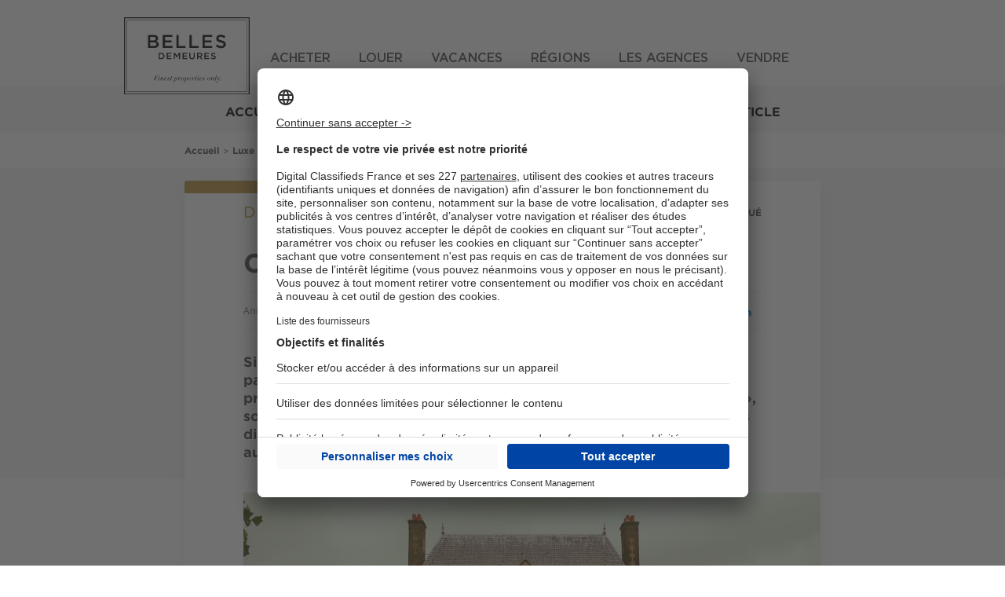

--- FILE ---
content_type: text/html; charset=UTF-8
request_url: https://magazine.bellesdemeures.com/luxe/droits-fiscalite/assurer-un-bien-de-luxe-article-42089.html
body_size: 26206
content:

<!DOCTYPE html>
<html lang="fr" dir="ltr" prefix="og: https://ogp.me/ns#">
  <head>
    <script type="text/javascript">var e,t;e=this,t=function(e){"use strict";let t="__AVIV_CSNT__",n="usercentrics-cmp",o={ACCEPT_ALL:"acceptButtonPressed",DENY_ALL:"denyButtonPressed",SAVE:"saveButtonPressed"},s=async(e,s)=>{try{await new Promise((t,o)=>{if(document.getElementById(n)){t(void 0);return}let r=document.createElement("script");r.id=n,r.setAttribute("data-settings-id",e),r.src="https://app.usercentrics.eu/browser-ui/latest/loader.js",(s?.enableTCF??s?.enableTCF===void 0)&&r.setAttribute("data-tcf-enabled",""),document.head.appendChild(r),r.onerror=o,window.addEventListener("UC_UI_INITIALIZED",()=>{t(void 0)})})}catch(e){"function"==typeof s?.onError&&s.onError(e)}let i=window.UC_UI;window.addEventListener("UC_UI_CMP_EVENT",e=>{let t=e.detail.type;"function"==typeof s?.onBannerInteraction&&["ACCEPT_ALL","DENY_ALL","SAVE"].includes(t)&&s.onBannerInteraction({event:o[t],consentItems:r(i.getServicesBaseInfo())})});let d={getIsConsentGranted:()=>!i.isConsentRequired(),getConsentItems:()=>r(i.getServicesBaseInfo()),showBanner(){i.showSecondLayer()}};for(let e of(window[t]=window[t]||{},Object.keys(d)))window[t][e]=d[e];return d},r=e=>e.reduce((e,t)=>(e[t.id]={name:t.name,consent:t.consent.status,category:t.categorySlug},e),{});e.createConsentService=s},"object"==typeof exports&&"undefined"!=typeof module?t(exports):"function"==typeof define&&define.amd?define(["exports"],t):t((e="undefined"!=typeof globalThis?globalThis:e||self).__AVIV_CSNT__={})</script>
<meta charset="utf-8" />
<noscript><style>form.antibot * :not(.antibot-message) { display: none !important; }</style>
</noscript><script type="text/javascript">
        window.googletag = window.googletag || {};
        googletag.cmd = googletag.cmd || [];
        (function(){
(function() {
var gads = document.createElement('script');
gads.async = true;
gads.type = 'text/javascript';
var useSSL = 'https:' == document.location.protocol;
gads.src = (useSSL ? 'https:' : 'http:') +
'//pagead2.googlesyndication.com/tag/js/gpt.js';
var node = document.getElementsByTagName('script')[0];
node.parentNode.insertBefore(gads, node);
})();

  var device = '';
  if (window.visualViewport.width <= 480) {
    device = ['fluid', [320, 100]];
  }
  else if (window.visualViewport.width > 480 && window.visualViewport.width <= 835) {
    device = ['fluid'];
  }
  else {
    device = ['fluid', [1000, 250]];
  }

  var deviceNative1Corner = '';
  if (window.visualViewport.width <= 480) {
    deviceNative1Corner = [[320, 150], 'fluid', [300, 250]];
  }
  else if (window.visualViewport.width > 480 && window.visualViewport.width <= 835) {
    deviceNative1Corner = ['fluid'];
  }
  else {
    deviceNative1Corner = [[970, 250], 'fluid', [950, 230]];
  }
  
  googletag.cmd.push(function() {
  googletag.defineSlot('/199043128/360-seloger-edito/-/-/article/banner-haute-habillage', device, 'div-gpt-ad-banner-haute-habillage').setTargeting('pos', ['banner-haute-habillage']).addService(googletag.pubads());
  googletag.defineSlot('/199043128/360-seloger-edito/-/-/article/native1', ['fluid'], 'div-gpt-ad-native1').setTargeting('pos', ['native1']).addService(googletag.pubads());
  googletag.defineSlot('/199043128/360-seloger-edito/-/-/article/pave-bas', [[300, 250]], 'div-gpt-ad-pave-bas').setTargeting('pos', ['pave-bas']).addService(googletag.pubads());
  googletag.pubads().setTargeting('domaine_edito', ['bd']);
  googletag.pubads().setTargeting('rubrique_edito', ['74540,80980']);
  googletag.pubads().setTargeting('tag_edito', ['81304']);
  googletag.pubads().setTargeting('testinterne', ['0']);
  googletag.pubads().enableSingleRequest();
  googletag.enableServices();
  });
  })();
      </script>
<meta name="robots" content="max-snippet:-1, max-image-preview:large, max-video-preview:-1" />
<meta name="description" content="Si le Code des assurances ne définit pas précisément ce qu&#039;est un patrimoine haut de gamme, les compagnies d&#039;assurance peuvent préciser à un client si son bien entre dans leur propre catégorie « luxe », souvent déterminée à partir de la valeur mobilière du bien. Bien que les dispositions exactes varieront selon les assureurs, voici les généralités autour de l&#039;assurance habitation de luxe." />
<link rel="canonical" href="https://magazine.bellesdemeures.com/luxe/droits-fiscalite/assurer-un-bien-de-luxe-article-42089.html" />
<link rel="shortlink" href="https://magazine.bellesdemeures.com/node/11024" />
<meta property="og:site_name" content="Magazine Belles Demeures" />
<meta property="og:type" content="article" />
<meta property="og:url" content="https://magazine.bellesdemeures.com/luxe/droits-fiscalite/assurer-un-bien-de-luxe-article-42089.html" />
<meta property="og:title" content="Comment assurer un bien de luxe ?" />
<meta property="og:description" content="Si le Code des assurances ne définit pas précisément ce qu&#039;est un patrimoine haut de gamme, les compagnies d&#039;assurance peuvent préciser à un client si son bien entre dans leur propre catégorie « luxe », souvent déterminée à partir de la valeur mobilière du bien. Bien que les dispositions exactes varieront selon les assureurs, voici les généralités autour de l&#039;assurance habitation de luxe." />
<meta property="og:image" content="https://magazine.bellesdemeures.com/sites/default/files/styles/735x412/public/edito_migrate/article/image/assurance-habitation-luxe-bellesdemeures.jpg?itok=QmoLK5Ga" />
<meta name="twitter:card" content="summary" />
<meta name="Generator" content="Drupal 10 (https://www.drupal.org)" />
<meta name="MobileOptimized" content="width" />
<meta name="HandheldFriendly" content="true" />
<meta name="viewport" content="width=device-width, initial-scale=1.0" />
<script type="application/ld+json">{
    "@context": "https://schema.org",
    "@graph": [
        {
            "@type": "NewsArticle",
            "headline": "Comment assurer un bien de luxe ? | Magazine Belles Demeures",
            "description": "Si le Code des assurances ne définit pas précisément ce qu\u0027est un patrimoine haut de gamme, les compagnies d\u0027assurance peuvent préciser à un client si son bien entre dans leur propre catégorie « luxe », souvent déterminée à partir de la valeur mobilière du bien. Bien que les dispositions exactes varieront selon les assureurs, voici les généralités autour de l\u0027assurance habitation de luxe.",
            "image": {
                "@type": "ImageObject",
                "url": "https://magazine.bellesdemeures.com/sites/default/files/styles/735x412/public/edito_migrate/article/image/assurance-habitation-luxe-bellesdemeures.jpg?itok=QmoLK5Ga",
                "width": "735",
                "height": "412"
            },
            "datePublished": "2021-03-16T18:00:02+01:00",
            "dateModified": "T12:00:00Z",
            "author": {
                "@type": "Person",
                "name": "Anissa Duport-Levanti",
                "url": "https://magazine.bellesdemeures.com/users/anissa-duport-levanti"
            },
            "publisher": {
                "@type": "Organization",
                "name": "Magazine Belles Demeures",
                "logo": {
                    "@type": "ImageObject",
                    "url": "https://magazine.bellesdemeures.com/themes/custom/edito_bellesdemeures/icons/logo.png"
                }
            },
            "mainEntityOfPage": "https://magazine.bellesdemeures.com/luxe/droits-fiscalite/assurer-un-bien-de-luxe-article-42089.html"
        }
    ]
}</script>
<link rel="shortcut icon" href="https://magazine.bellesdemeures.com/themes/custom/edito_bellesdemeures/icons/favicon.png" type="image/png" />
<link rel="alternate" hreflang="fr" href="https://magazine.bellesdemeures.com/luxe/droits-fiscalite/assurer-un-bien-de-luxe-article-42089.html" />
<link rel="apple-touch-icon" href="https://magazine.bellesdemeures.com/themes/custom/edito_bellesdemeures/icons/apple-touch-icon-144x144.png" sizes="144x144" />
<link rel="apple-touch-icon" href="https://magazine.bellesdemeures.com/themes/custom/edito_bellesdemeures/icons/apple-touch-icon-114x114.png" sizes="114x114" />
<link rel="apple-touch-icon" href="https://magazine.bellesdemeures.com/themes/custom/edito_bellesdemeures/icons/apple-touch-icon-72x72.png" sizes="72x72" />
<link rel="apple-touch-icon" href="https://magazine.bellesdemeures.com/themes/custom/edito_bellesdemeures/icons/apple-touch-icon.png" />
<script src="/modules/custom/koriolis_ext_link_obfuscator/js/obfuscated-links.js"></script>
<script src="/modules/custom/koriolis_gtm/thor/package/dist/thor.js"></script>
<script>window.a2a_config=window.a2a_config||{};a2a_config.callbacks=[];a2a_config.overlays=[];a2a_config.templates={};a2a_config.callbacks.push({
    ready: function() {
        if (a2a.GA && a2a.GA.track) {
            // Disable AddToAny's automatic Google Analytics integration.
            a2a.GA.track = function(){};
        }
    }
});</script>
<script>
thor.pushEvent("view", {
site: "BD-Edito",
pagename: "article_assurer-un-bien-de-luxe-article-42089.html",
language: "fr",
publication_date: "20211603",
abtest: "",
environment: "prod",
url_path: "/luxe/droits-fiscalite/assurer-un-bien-de-luxe-article-42089.html",
referrer: "magazine.bellesdemeures.com"
});

</script>
<script>
thor.pushEvent("page_view", {
av_site: "BD-Edito",
av_pagetitle: "editorial_article",
av_language: "fr",
av_ar_id: "11024",
av_ar_date: "2021-16-03",
av_ar_theme: "LUXE_Droits &amp; fiscalite",
av_environment: "prod",
av_url_path: "/luxe/droits-fiscalite/assurer-un-bien-de-luxe-article-42089.html",
av_category: "editorial",
av_platform: "web"
});

</script>
<script type="text/javascript">window.__AVIV_CSNT__.createConsentService("HtLBDxT3REztrh", {
      onBannerInteraction(event, consentItems) {
        // Get the consent items on cookie banner UI interaction
        thor.onConsent();
      },
      onError(error) {
        // Manage here the error flow (triggered mainly during loading errors)
      },
    })
    .then(({ getIsConsentGranted, getConsentItems, showBanner }) => {
      // Manage here the consent-related logic using provided methods
      //Si on a déjà le consentement, on déclenche thor
      if(getIsConsentGranted()){
        thor.onConsent();
      }
    });</script>

    <title>Comment assurer un bien de luxe ? | Magazine Belles Demeures</title>
    <link rel="stylesheet" media="all" href="/sites/default/files/css/css_-wN311cLIZwFRcxj2luADmt_n0SlDvmeKJfhYa1EohA.css?delta=0&amp;language=fr&amp;theme=edito_bellesdemeures&amp;include=[base64]" />
<link rel="stylesheet" media="all" href="https://cdnjs.cloudflare.com/ajax/libs/font-awesome/4.7.0/css/font-awesome.min.css" />
<link rel="stylesheet" media="all" href="/sites/default/files/css/css_Jy_qUl7CPfATVyGP9nRfkbQlB0PRBZ779y9dJHV0bgk.css?delta=2&amp;language=fr&amp;theme=edito_bellesdemeures&amp;include=[base64]" />
<link rel="stylesheet" media="all" href="/sites/default/files/css/css_y5VWBE8k2p7KyPLOwgs85XsCViZGuQY7JJ68YYakDko.css?delta=3&amp;language=fr&amp;theme=edito_bellesdemeures&amp;include=[base64]" />
<link rel="stylesheet" media="print" href="/sites/default/files/css/css_RgKg1AqVZDGH1r69wOHfhJc174nvpwBoVj-7hiGdKrs.css?delta=4&amp;language=fr&amp;theme=edito_bellesdemeures&amp;include=[base64]" />
<link rel="stylesheet" media="all" href="/sites/default/files/css/css_-MdHUxAzdc4vkTt7gt-8XWfHG_Xxq1ktM2rkSWTS2zM.css?delta=5&amp;language=fr&amp;theme=edito_bellesdemeures&amp;include=[base64]" />

    <script type="application/json" data-drupal-selector="drupal-settings-json">{"path":{"baseUrl":"\/","pathPrefix":"","currentPath":"node\/11024","currentPathIsAdmin":false,"isFront":false,"currentLanguage":"fr"},"pluralDelimiter":"\u0003","suppressDeprecationErrors":true,"ajaxPageState":{"libraries":"[base64]","theme":"edito_bellesdemeures","theme_token":null},"ajaxTrustedUrl":{"form_action_p_pvdeGsVG5zNF_XLGPTvYSKCf43t8qZYSwcfZl2uzM":true,"https:\/\/magazine.bellesdemeures.com\/luxe\/droits-fiscalite\/assurer-un-bien-de-luxe-article-42089.html?ajax_form=1":true,"\/recherche":true,"\/comment\/reply\/node\/11024\/field_commentaire_vote":true,"\/ajax_comments\/add\/node\/11024\/field_commentaire_vote":true},"gtag":{"tagId":"","consentMode":true,"otherIds":[],"events":[],"additionalConfigInfo":[]},"gtm":{"tagId":null,"settings":{"data_layer":"dataLayer","include_classes":false,"allowlist_classes":"google\nnonGooglePixels\nnonGoogleScripts\nnonGoogleIframes","blocklist_classes":"customScripts\ncustomPixels","include_environment":false,"environment_id":"","environment_token":""},"tagIds":["GTM-PVVJVR5","GTM-5THNWXP","GTM-K8K35CSZ"]},"data":{"extlink":{"extTarget":true,"extTargetNoOverride":true,"extNofollow":false,"extNoreferrer":false,"extFollowNoOverride":false,"extClass":"0","extLabel":"(link is external)","extImgClass":false,"extSubdomains":false,"extExclude":"","extInclude":"","extCssExclude":"","extCssExplicit":"","extAlert":false,"extAlertText":"This link will take you to an external web site. We are not responsible for their content.","mailtoClass":"0","mailtoLabel":"(link sends email)","extUseFontAwesome":false,"extIconPlacement":"append","extFaLinkClasses":"fa fa-external-link","extFaMailtoClasses":"fa fa-envelope-o","whitelistedDomains":[]}},"ajax":{"edit-submit--2":{"disable-refocus":true,"callback":"::ajaxSubmit","event":"click","wrapper":"rate-widget-base-form","progress":{"type":null},"url":"https:\/\/magazine.bellesdemeures.com\/luxe\/droits-fiscalite\/assurer-un-bien-de-luxe-article-42089.html?ajax_form=1","httpMethod":"POST","dialogType":"ajax","submit":{"_triggering_element_name":"op","_triggering_element_value":"Enregistrer"}},"edit-ajax-comments-reply-form-node-11024-field-commentaire-vote-0-0":{"url":"\/ajax_comments\/add\/node\/11024\/field_commentaire_vote","wrapper":"node-article-field-commentaire-vote","method":"replaceWith","effect":"fade","event":"mousedown","keypress":true,"prevent":"click","httpMethod":"POST","dialogType":"ajax","submit":{"_triggering_element_name":"op","_triggering_element_value":"Envoyer"}}},"antibot":{"forms":{"comment-form":{"id":"ajax-comments-reply-form-node-11024-field-commentaire-vote-0-0","key":"EIphG8ld24tCvOFpYVe95JrfPa_O9SIHTVhP25B65N_"}}},"textfieldCounter":{"comment-0-comment--commentaire_vote--field_body_commentaire-0":{"key":["comment-0-comment--commentaire_vote--field_body_commentaire-0"],"maxlength":500,"counterPosition":"after","textCountStatusMessage":"\u003Cspan class=\u0022current_count\u0022\u003E@current_length\u003C\/span\u003E\/\u003Cspan class=\u0022maxlength_count\u0022\u003E@maxlength\u003C\/span\u003E","preventSubmit":true,"countHTMLCharacters":false}},"user":{"uid":0,"permissionsHash":"8c1235bee2f3b172d14fd5c9458ca1c0da8f7ad115bd5ba0d2f508f9439b33e1"}}</script>
<script src="/sites/default/files/js/js_e1tnvudEBT7-9Kc_0gEuKpERGTMFhLk_4bwNrtqo2Xo.js?scope=header&amp;delta=0&amp;language=fr&amp;theme=edito_bellesdemeures&amp;include=[base64]"></script>
<script src="/modules/contrib/google_tag/js/gtag.js?t8su12"></script>
<script src="/modules/contrib/google_tag/js/gtm.js?t8su12"></script>

  <script async="true" data-browser-key="bb3d9b7b16da97ea8cd0136d53051e71c1b0eefed9ab751ad7780fa9db4af40d" data-sample-rate="1.000000" data-parent-trace-id="ce2b650ac1872b31b34cfbfd7150816b" data-transaction-name="Drupal\node\Controller\NodeViewController::view" data-collector="https://ingest.upsun-eu-2.observability-pipeline.blackfire.io" src="https://admin-pipeline.upsun-eu-2.observability-pipeline.blackfire.io/js/probe.js"></script></head>
  <body class="domain-magazine-bellesdemeures-com path-node page-node-type-article">
        <a href="#main-content" class="visually-hidden focusable skip-link">
      Aller au contenu principal
    </a>
    <noscript><iframe src="https://www.googletagmanager.com/ns.html?id=GTM-PVVJVR5"
                  height="0" width="0" style="display:none;visibility:hidden"></iframe></noscript>
<noscript><iframe src="https://www.googletagmanager.com/ns.html?id=GTM-5THNWXP"
                  height="0" width="0" style="display:none;visibility:hidden"></iframe></noscript>
<noscript><iframe src="https://www.googletagmanager.com/ns.html?id=GTM-K8K35CSZ"
                  height="0" width="0" style="display:none;visibility:hidden"></iframe></noscript>

      <div class="dialog-off-canvas-main-canvas" data-off-canvas-main-canvas>
    
<div class="layout-container node-page magazine_bellesdemeures_com">

  <header role="banner">
    <script>

    function seeMore(e) {
        e.parentNode.parentNode.classList.add('open');
    };
   
</script>
<header class="header"></header>
<script type="text/template" class="editoHeaderFr">
    <header class="header">
        <div class="headerWrapper">
            <span class="headerBurger"><span></span></span>
            <a class="headerLogo" href="https://www.bellesdemeures.com/" title="Belles Demeures  - Immobilier de luxe à vendre et à louer">
                <span>Belles Demeures  - Immobilier de luxe à vendre et à louer</span>
            </a>
            <div id="headerWrapperContent" class="headerWrapperContent">
    
                <div class="headerRight">

                </div>
    
                <nav class="navMain js_navSort" data-sort="Selection">
                    <ul class="navMainList">
                        <li class="navMainItem">
        <input class="navMainItemInput" type="radio" id="navAcheter" name="mainnav">
        <label class="navMainItemLabel js_navMainItemLabel" for="navAcheter">Acheter</label>
        <div class="headerPanel">
            <div class="headerPanelMask">
                <div class="headerPanelWrap">
    
                    <div class="navSub">
                        <input class="navSubInput" type="radio" id="bienExceptionAcheter" checked="checked">
                        <label for="bienExceptionAcheter" class="navSubLabel">Biens d'exception</label>
    
                        <ul class="navSubList">
                                <li class="navSubListItem">
                                    <a href="https://www.bellesdemeures.com/vente/monde/maison-luxe/tt-2-tb-2/#?bd=Head_AC_ML" title="Maison luxe" data-query="" class="js_seoLink">Maison luxe</a>
                                </li>
                                <li class="navSubListItem">
                                    <a href="https://www.bellesdemeures.com/vente/monde/appartement-luxe/tt-2-tb-1/#?bd=Head_AC_AL" title="Appartement luxe" data-query="" class="js_seoLink">Appartement luxe</a>
                                </li>
                                <li class="navSubListItem">
                                    <a href="https://www.bellesdemeures.com/vente/monde/loft-luxe/tt-2-tb-9/#?bd=Head_AC_LAS" title="Loft • Atelier • Surface" data-query="" class="js_seoLink">Loft • Atelier • Surface</a>
                                </li>
                                <li class="navSubListItem">
                                    <a href="https://www.bellesdemeures.com/vente/monde/chateau-luxe/tt-2-tb-13/#?bd=Head_AC_CH" title="Château" data-query="" class="js_seoLink">Château</a>
                                </li>
                                <li class="navSubListItem">
                                    <a href="https://www.bellesdemeures.com/vente/monde/hotel-particulier-luxe/tt-2-tb-14/#?bd=Head_AC_HP" title="Hôtel particulier" data-query="" class="js_seoLink">Hôtel particulier</a>
                                </li>
                        </ul>
                    </div>
                        <div class="navSub">
                            <input class="navSubInput" type="radio" id="villeTendanceAcheter" name="Acheter">
                            <label for="villeTendanceAcheter" class="navSubLabel">Villes tendances</label>
    
    
                            <ul class="navSubList">
                                    <li class="navSubListItem">
                                        <a href="https://www.bellesdemeures.com/vente/france/aquitaine/gironde/bordeaux/tt-2-tb-0-pl-13950/#?bd=Head_AC_LOC" title="Bordeaux" class="js_seoLink">Bordeaux</a>
                                    </li>
                                    <li class="navSubListItem">
                                        <a href="https://www.bellesdemeures.com/vente/france/provence-alpes-cote-d-azur/alpes-maritimes/cap-d-antibes/tt-2-tb-0-pl-2560/#?bd=Head_AC_LOC" title="Cap d'Antibes" class="js_seoLink">Cap d'Antibes</a>
                                    </li>
                                    <li class="navSubListItem">
                                        <a href="https://www.bellesdemeures.com/vente/france/provence-alpes-cote-d-azur/bouches-du-rhone/aix-en-provence/tt-2-tb-0-pl-4964/#?bd=Head_AC_LOC" title="Aix-en-Provence" class="js_seoLink">Aix-en-Provence</a>
                                    </li>
                                    <li class="navSubListItem">
                                        <a href="https://www.bellesdemeures.com/vente/belgique/flandre-occidentale/bruges/knocke-heist/knokke-heist/tt-2-tb-0-pl-102383/#?bd=Head_AC_LOC" title="Knokke-Heist" class="js_seoLink">Knokke-Heist</a>
                                    </li>
                                    <li class="navSubListItem">
                                        <a href="https://www.bellesdemeures.com/vente/belgique/bruxelles-capitale/bruxelles-capitale/uccle/uccle/tt-2-tb-0-pl-100171/#?bd=Head_AC_LOC" title="Uccle" class="js_seoLink">Uccle</a>
                                    </li>
                            </ul>
    
                        </div>
    
                </div>
    
                    <div class="headerPanelButton btnWrap">
                        <div class="button cta noBorder">
                            <span class="label">
                                <a href="https://www.bellesdemeures.com/vente/monde/immobilier-luxe/tt-2-tb-0/" title="Toutes les propriétés à acquérir" class="js_seoLink">Toutes les propriétés à acquérir</a>
                            </span>
                        </div>
                    </div>  
            </div>
        </div>
    </li>
    
                        <li class="navMainItem">
        <input class="navMainItemInput" type="radio" id="navLouer" name="mainnav">
        <label class="navMainItemLabel js_navMainItemLabel" for="navLouer">Louer</label>
        <div class="headerPanel">
            <div class="headerPanelMask">
                <div class="headerPanelWrap">
    
                    <div class="navSub">
                        <input class="navSubInput" type="radio" id="bienExceptionLouer" checked="checked">
                        <label for="bienExceptionLouer" class="navSubLabel">Biens d'exception</label>
    
                        <ul class="navSubList">
                                <li class="navSubListItem">
                                    <a href="https://www.bellesdemeures.com/location/monde/maison-luxe/tt-1-tb-2/#?bd=Head_LOC_ML" title="Maison luxe" data-query="" class="js_seoLink">Maison luxe</a>
                                </li>
                                <li class="navSubListItem">
                                    <a href="https://www.bellesdemeures.com/location/monde/appartement-luxe/tt-1-tb-1/#?bd=Head_LOC_AL" title="Appartement luxe" data-query="" class="js_seoLink">Appartement luxe</a>
                                </li>
                                <li class="navSubListItem">
                                    <a href="https://www.bellesdemeures.com/location/monde/loft-luxe/tt-1-tb-9/#?bd=Head_LOC_LAS" title="Loft • Atelier • Surface" data-query="" class="js_seoLink">Loft • Atelier • Surface</a>
                                </li>
                                <li class="navSubListItem">
                                    <a href="https://www.bellesdemeures.com/location/monde/chateau-luxe/tt-1-tb-13/#?bd=Head_LOC_CH" title="Château" data-query="" class="js_seoLink">Château</a>
                                </li>
                                <li class="navSubListItem">
                                    <a href="https://www.bellesdemeures.com/location/monde/hotel-particulier-luxe/tt-1-tb-14/#?bd=Head_LOC_HP" title="Hôtel particulier" data-query="" class="js_seoLink">Hôtel particulier</a>
                                </li>
                        </ul>
                    </div>
                        <div class="navSub">
                            <input class="navSubInput" type="radio" id="villeTendanceLouer" name="Louer">
                            <label for="villeTendanceLouer" class="navSubLabel">Villes tendances</label>
    
    
                            <ul class="navSubList">
                                    <li class="navSubListItem">
                                        <a href="https://www.bellesdemeures.com/location/france/provence-alpes-cote-d-azur/alpes-maritimes/cap-d-ail/tt-1-tb-0-pl-2418/#?bd=Head_LOC_LOC" title="Cap-d'Ail" class="js_seoLink">Cap-d'Ail</a>
                                    </li>
                                    <li class="navSubListItem">
                                        <a href="https://www.bellesdemeures.com/location/france/ile-de-france/hauts-de-seine/puteaux/tt-1-tb-0-pl-38333/#?bd=Head_LOC_LOC" title="Puteaux" class="js_seoLink">Puteaux</a>
                                    </li>
                                    <li class="navSubListItem">
                                        <a href="https://www.bellesdemeures.com/location/france/provence-alpes-cote-d-azur/alpes-maritimes/eze/tt-1-tb-0-pl-2445/#?bd=Head_LOC_LOC" title="Èze" class="js_seoLink">Èze</a>
                                    </li>
                                    <li class="navSubListItem">
                                        <a href="https://www.bellesdemeures.com/location/belgique/bruxelles-capitale/bruxelles-capitale/ixelles/ixelles/tt-1-tb-0-pl-100157/#?bd=Head_LOC_LOC" title="Ixelles" class="js_seoLink">Ixelles</a>
                                    </li>
                                    <li class="navSubListItem">
                                        <a href="https://www.bellesdemeures.com/location/belgique/bruxelles-capitale/bruxelles-capitale/ville-de-bruxelles/bruxelles/tt-1-tb-0-pl-100152/#?bd=Head_LOC_LOC" title="Bruxelles" class="js_seoLink">Bruxelles</a>
                                    </li>
                            </ul>
    
                        </div>
    
                </div>
    
                    <div class="headerPanelButton btnWrap">
                        <div class="button cta noBorder">
                            <span class="label">
                                <a href="https://www.bellesdemeures.com/location/monde/immobilier-luxe/tt-1-tb-0/" title="Toutes les propriétés à louer" class="js_seoLink">Toutes les propriétés à louer</a>
                            </span>
                        </div>
                    </div>  
            </div>
        </div>
    </li>
    
                        <li class="navMainItem">
                            <a href="https://www.bellesdemeures.com/location-vacances/monde/immobilier-luxe/tt-4-tb-0/#?bd=head_vac" class="navMainItemLabel">
                                Vacances
                            </a>
                        </li>
    
                        
    
    
    
    <li class="navMainItem">
        <input class="navMainItemInput" type="radio" id="navRegion" name="mainnav">
        <label class="navMainItemLabel js_navMainItemLabel" for="navRegion">Régions</label>
        <div class="headerPanel headerRegions js_headerRegions">
            <div class="headerPanelMask">
                <div class="headerPanelWrap belgium">
                 
    
    
                        <div class="navSub">
                            <input class="navSubInput" type="radio" id="proprietefrance" checked="checked">
                            <label for="proprietefrance" class="navSubLabel js_navSubLabel" data-btn="btn">En France</label>
    
                            <ul class="navSubList">
    
                                <li class="headerPanelLinkContainer"><a href="https://www.bellesdemeures.com/vente/france/tt-2-tb-0-pl-73/#?bd=DETAIL_GEOMONDE_FR" title="Toutes les propriétés en France" class="buttonArrowLeft js_seoLink">Toutes les propriétés en France</a></li>
    
                                    <li class="navSubListItem">
                                        <a class="js_seoLink" title="Alpes du Sud" href="https://www.bellesdemeures.com/vente/alpes-du-sud/immobilier-luxe/#?bd=Detail_GEO_1">Alpes du Sud</a>
                                    </li>
                                    <li class="navSubListItem">
                                        <a class="js_seoLink" title="Alsace" href="https://www.bellesdemeures.com/vente/france/alsace/tt-2-tb-0-pl-229/#?bd=Detail_GEO_2">Alsace</a>
                                    </li>
                                    <li class="navSubListItem">
                                        <a class="js_seoLink" title="Aquitaine" href="https://www.bellesdemeures.com/vente/france/aquitaine/tt-2-tb-0-pl-230/#?bd=Detail_GEO_3">Aquitaine</a>
                                    </li>
                                    <li class="navSubListItem">
                                        <a class="js_seoLink" title="Auvergne" href="https://www.bellesdemeures.com/vente/france/auvergne/tt-2-tb-0-pl-231/#?bd=Detail_GEO_4">Auvergne</a>
                                    </li>
                                    <li class="navSubListItem">
                                        <a class="js_seoLink" title="Basse-Normandie" href="https://www.bellesdemeures.com/vente/france/basse-normandie/tt-2-tb-0-pl-232/#?bd=Detail_GEO_5">Basse-Normandie</a>
                                    </li>
                                    <li class="navSubListItem">
                                        <a class="js_seoLink" title="Bourgogne" href="https://www.bellesdemeures.com/vente/france/bourgogne/tt-2-tb-0-pl-233/#?bd=Detail_GEO_6">Bourgogne</a>
                                    </li>
                                    <li class="navSubListItem">
                                        <a class="js_seoLink" title="Bretagne" href="https://www.bellesdemeures.com/vente/france/bretagne/tt-2-tb-0-pl-234/#?bd=Detail_GEO_7">Bretagne</a>
                                    </li>
                                    <li class="navSubListItem">
                                        <a class="js_seoLink" title="Centre" href="https://www.bellesdemeures.com/vente/france/centre/tt-2-tb-0-pl-235/#?bd=Detail_GEO_8">Centre</a>
                                    </li>
                                                                <li class="hiddenInfos">
                                        <ul>
                                                <li class="navSubListItem">
                                                    <a class="js_seoLink" title="Champagne-Ardenne" href="https://www.bellesdemeures.com/vente/france/champagne-ardenne/tt-2-tb-0-pl-236/#?bd=Detail_GEO_9">Champagne-Ardenne</a>
                                                </li>
                                                <li class="navSubListItem">
                                                    <a class="js_seoLink" title="Collectivités d'Outre-Mer" href="https://www.bellesdemeures.com/vente/france/collectivites-d-outre-mer/tt-2-tb-0-pl-251/#?bd=Detail_GEO_10">Collectivités d'Outre-Mer</a>
                                                </li>
                                                <li class="navSubListItem">
                                                    <a class="js_seoLink" title="Corse" href="https://www.bellesdemeures.com/vente/france/corse/tt-2-tb-0-pl-249/#?bd=Detail_GEO_11">Corse</a>
                                                </li>
                                                <li class="navSubListItem">
                                                    <a class="js_seoLink" title="Côte d'Azur" href="https://www.bellesdemeures.com/vente/cote-d-azur/immobilier-luxe/#?bd=Detail_GEO_12">Côte d'Azur</a>
                                                </li>
                                                <li class="navSubListItem">
                                                    <a class="js_seoLink" title="Départements d'Outre-Mer" href="https://www.bellesdemeures.com/vente/france/departements-d-outre-mer/tt-2-tb-0-pl-250/#?bd=Detail_GEO_13">Départements d'Outre-Mer</a>
                                                </li>
                                                <li class="navSubListItem">
                                                    <a class="js_seoLink" title="Franche-Comté" href="https://www.bellesdemeures.com/vente/france/franche-comte/tt-2-tb-0-pl-238/#?bd=Detail_GEO_14">Franche-Comté</a>
                                                </li>
                                                <li class="navSubListItem">
                                                    <a class="js_seoLink" title="Haute-Normandie" href="https://www.bellesdemeures.com/vente/france/haute-normandie/tt-2-tb-0-pl-237/#?bd=Detail_GEO_15">Haute-Normandie</a>
                                                </li>
                                                <li class="navSubListItem">
                                                    <a class="js_seoLink" title="Île-de-France" href="https://www.bellesdemeures.com/vente/france/ile-de-france/tt-2-tb-0-pl-239/#?bd=Detail_GEO_16">Île-de-France</a>
                                                </li>
                                                <li class="navSubListItem">
                                                    <a class="js_seoLink" title="La Provence" href="https://www.bellesdemeures.com/vente/la-provence/immobilier-luxe/#?bd=Detail_GEO_17">La Provence</a>
                                                </li>
                                                <li class="navSubListItem">
                                                    <a class="js_seoLink" title="Languedoc-Roussillon" href="https://www.bellesdemeures.com/vente/france/languedoc-roussillon/tt-2-tb-0-pl-240/#?bd=Detail_GEO_18">Languedoc-Roussillon</a>
                                                </li>
                                                <li class="navSubListItem">
                                                    <a class="js_seoLink" title="Limousin" href="https://www.bellesdemeures.com/vente/france/limousin/tt-2-tb-0-pl-241/#?bd=Detail_GEO_19">Limousin</a>
                                                </li>
                                                <li class="navSubListItem">
                                                    <a class="js_seoLink" title="Lorraine" href="https://www.bellesdemeures.com/vente/france/lorraine/tt-2-tb-0-pl-242/#?bd=Detail_GEO_20">Lorraine</a>
                                                </li>
                                                <li class="navSubListItem">
                                                    <a class="js_seoLink" title="Midi-Pyrénées" href="https://www.bellesdemeures.com/vente/france/midi-pyrenees/tt-2-tb-0-pl-243/#?bd=Detail_GEO_21">Midi-Pyrénées</a>
                                                </li>
                                                <li class="navSubListItem">
                                                    <a class="js_seoLink" title="Nord-Pas-de-Calais" href="https://www.bellesdemeures.com/vente/france/nord-pas-de-calais/tt-2-tb-0-pl-244/#?bd=Detail_GEO_22">Nord-Pas-de-Calais</a>
                                                </li>
                                                <li class="navSubListItem">
                                                    <a class="js_seoLink" title="Pays de la Loire" href="https://www.bellesdemeures.com/vente/france/pays-de-la-loire/tt-2-tb-0-pl-248/#?bd=Detail_GEO_23">Pays de la Loire</a>
                                                </li>
                                                <li class="navSubListItem">
                                                    <a class="js_seoLink" title="Picardie" href="https://www.bellesdemeures.com/vente/france/picardie/tt-2-tb-0-pl-245/#?bd=Detail_GEO_24">Picardie</a>
                                                </li>
                                                <li class="navSubListItem">
                                                    <a class="js_seoLink" title="Poitou-Charentes" href="https://www.bellesdemeures.com/vente/france/poitou-charentes/tt-2-tb-0-pl-246/#?bd=Detail_GEO_25">Poitou-Charentes</a>
                                                </li>
                                                <li class="navSubListItem">
                                                    <a class="js_seoLink" title="Rhône-Alpes" href="https://www.bellesdemeures.com/vente/france/rhone-alpes/tt-2-tb-0-pl-252/#?bd=Detail_GEO_26">Rhône-Alpes</a>
                                                </li>
                                        </ul>
                                    </li>
    
                                <div class="regionsMore" onclick="seeMore(this)">Tout voir</div>
                            </ul>
                        </div>
                        <div class="navSub">
                            <input class="navSubInput" type="radio" id="bienProvinceBelgium" checked="checked">
                            <label for="bienProvinceBelgium" class="navSubLabel js_navSubLabel" data-btn="btn">En Belgique</label>
    
                            <ul class="navSubList">
    
                                <li class="headerPanelLinkContainer"><a href="https://www.bellesdemeures.com/vente/belgique/tt-2-tb-0-pl-18/#?bd=DETAIL_GEOMONDE_BE" title="Propriétés en Belgique" class="buttonArrowLeft js_seoLink">Propriétés en Belgique</a></li>
    
                                    <li class="navSubListItem">
                                        <a class="js_seoLink" title="Bruxelles-Capitale" href="https://www.bellesdemeures.com/vente/belgique/bruxelles-capitale/tt-2-tb-0-pl-99509/#?bd=Detail_GEO_41-3000">Bruxelles-Capitale</a>
                                    </li>
                                    <li class="navSubListItem">
                                        <a class="js_seoLink" title="Flandre-Occidentale" href="https://www.bellesdemeures.com/vente/belgique/flandre-occidentale/tt-2-tb-0-pl-99513/#?bd=Detail_GEO_43-3004">Flandre-Occidentale</a>
                                    </li>
                                    <li class="navSubListItem">
                                        <a class="js_seoLink" title="Anvers" href="https://www.bellesdemeures.com/vente/belgique/anvers/tt-2-tb-0-pl-99519/#?bd=Detail_GEO_45-3010">Anvers</a>
                                    </li>
                                    <li class="navSubListItem">
                                        <a class="js_seoLink" title="Brabant Flamand" href="https://www.bellesdemeures.com/vente/belgique/brabant-flamand/tt-2-tb-0-pl-99516/#?bd=Detail_GEO_47-3007">Brabant Flamand</a>
                                    </li>
                                    <li class="navSubListItem">
                                        <a class="js_seoLink" title="Brabant Wallon" href="https://www.bellesdemeures.com/vente/belgique/brabant-wallon/tt-2-tb-0-pl-99515/#?bd=Detail_GEO_49-3006">Brabant Wallon</a>
                                    </li>
                                    <li class="navSubListItem">
                                        <a class="js_seoLink" title="Hainaut" href="https://www.bellesdemeures.com/vente/belgique/hainaut/tt-2-tb-0-pl-99514/#?bd=Detail_GEO_51-3005">Hainaut</a>
                                    </li>
                                    <li class="navSubListItem">
                                        <a class="js_seoLink" title="Limbourg" href="https://www.bellesdemeures.com/vente/belgique/limbourg/tt-2-tb-0-pl-99517/#?bd=Detail_GEO_53-3008">Limbourg</a>
                                    </li>
                                    <li class="navSubListItem">
                                        <a class="js_seoLink" title="Flandre orientale" href="https://www.bellesdemeures.com/vente/belgique/flandre-orientale/tt-2-tb-0-pl-99518/#?bd=Detail_GEO_55-3009">Flandre orientale</a>
                                    </li>
                                                                <li class="hiddenInfos">
                                        <ul>
                                                <li class="navSubListItem">
                                                    <a class="js_seoLink" title="Liège" href="https://www.bellesdemeures.com/vente/belgique/liege/tt-2-tb-0-pl-99511/#?bd=Detail_GEO_57-3002">Liège</a>
                                                </li>
                                                <li class="navSubListItem">
                                                    <a class="js_seoLink" title="Namur" href="https://www.bellesdemeures.com/vente/belgique/namur/tt-2-tb-0-pl-99512/#?bd=Detail_GEO_59-3003">Namur</a>
                                                </li>
                                        </ul>
                                    </li>
    
                                <div class="regionsMore" onclick="seeMore(this)">Tout voir</div>
                            </ul>
                        </div>
                        <div class="navSub">
                            <input class="navSubInput" type="radio" id="bienexceptionsmonde" checked="checked">
                            <label for="bienexceptionsmonde" class="navSubLabel js_navSubLabel" data-btn="btn">Dans le monde</label>
    
                            <ul class="navSubList">
    
                                <li class="headerPanelLinkContainer"><a href="https://www.bellesdemeures.com/vente/monde/immobilier-luxe/tt-2-tb-0/#?bd=Detail_GEO_33" title="Propriétés dans le monde" class="buttonArrowLeft js_seoLink">Propriétés dans le monde</a></li>
    
                                    <li class="navSubListItem">
                                        <a class="js_seoLink" title="Espagne" href="https://www.bellesdemeures.com/vente/espagne/tt-2-tb-0-pl-193/#?bd=DETAIL_GEOMONDE_724">Espagne</a>
                                    </li>
                                    <li class="navSubListItem">
                                        <a class="js_seoLink" title="Portugal" href="https://www.bellesdemeures.com/vente/portugal/tt-2-tb-0-pl-167/#?bd=DETAIL_GEOMONDE_620">Portugal</a>
                                    </li>
                                    <li class="navSubListItem">
                                        <a class="js_seoLink" title="Belgique" href="https://www.bellesdemeures.com/vente/belgique/tt-2-tb-0-pl-18/#?bd=DETAIL_GEOMONDE_56">Belgique</a>
                                    </li>
                                    <li class="navSubListItem">
                                        <a class="js_seoLink" title="Maurice" href="https://www.bellesdemeures.com/vente/maurice/tt-2-tb-0-pl-131/#?bd=DETAIL_GEOMONDE_480">Maurice</a>
                                    </li>
                                    <li class="navSubListItem">
                                        <a class="js_seoLink" title="États-Unis" href="https://www.bellesdemeures.com/vente/etats-unis/tt-2-tb-0-pl-220/#?bd=DETAIL_GEOMONDE_840">États-Unis</a>
                                    </li>
                                    <li class="navSubListItem">
                                        <a class="js_seoLink" title="Grèce" href="https://www.bellesdemeures.com/vente/grece/tt-2-tb-0-pl-84/#?bd=DETAIL_GEOMONDE_300">Grèce</a>
                                    </li>
                                    <li class="navSubListItem">
                                        <a class="js_seoLink" title="Maroc" href="https://www.bellesdemeures.com/vente/maroc/tt-2-tb-0-pl-138/#?bd=DETAIL_GEOMONDE_504">Maroc</a>
                                    </li>
                                    <li class="navSubListItem">
                                        <a class="js_seoLink" title="Suisse" href="https://www.bellesdemeures.com/vente/suisse/tt-2-tb-0-pl-200/#?bd=DETAIL_GEOMONDE_756">Suisse</a>
                                    </li>
                                                                <li class="hiddenInfos">
                                        <ul>
                                                <li class="navSubListItem">
                                                    <a class="js_seoLink" title="Italie" href="https://www.bellesdemeures.com/vente/italie/tt-2-tb-0-pl-103/#?bd=DETAIL_GEOMONDE_380">Italie</a>
                                                </li>
                                                <li class="navSubListItem">
                                                    <a class="js_seoLink" title="Monaco" href="https://www.bellesdemeures.com/vente/monaco/tt-2-tb-0-pl-133/#?bd=DETAIL_GEOMONDE_492">Monaco</a>
                                                </li>
                                                <li class="navSubListItem">
                                                    <a class="js_seoLink" title="Brésil" href="https://www.bellesdemeures.com/vente/bresil/tt-2-tb-0-pl-25/#?bd=DETAIL_GEOMONDE_76">Brésil</a>
                                                </li>
                                                <li class="navSubListItem">
                                                    <a class="js_seoLink" title="Pays-Bas" href="https://www.bellesdemeures.com/vente/pays-bas/tt-2-tb-0-pl-144/#?bd=DETAIL_GEOMONDE_528">Pays-Bas</a>
                                                </li>
                                                <li class="navSubListItem">
                                                    <a class="js_seoLink" title="Marshall" href="https://www.bellesdemeures.com/vente/marshall/tt-2-tb-0-pl-157/#?bd=DETAIL_GEOMONDE_584">Marshall</a>
                                                </li>
                                                <li class="navSubListItem">
                                                    <a class="js_seoLink" title="Émirats arabes unis" href="https://www.bellesdemeures.com/vente/emirats-arabes-unis/tt-2-tb-0-pl-208/#?bd=DETAIL_GEOMONDE_784">Émirats arabes unis</a>
                                                </li>
                                        </ul>
                                    </li>
    
                                <div class="regionsMore" onclick="seeMore(this)">Tout voir</div>
                            </ul>
                        </div>
                    
    
                </div>
            </div>
        </div>
    </li>
   
    
    <li class="navMainItem js_beforeMarketItem">
        <input class="navMainItemInput" type="radio" id="navAgence" name="mainnav">
        <label class="navMainItemLabel js_navMainItemLabel js_agency_label" for="navAgence">Les agences</label>
        <div class="headerPanel headerAgencies ">
            <div class="headerPanelMask">
                <div class="headerPanelWrap js_menu_agency">
                    <div class="navSub">
        <input class="navSubInput" type="radio" id="bienExceptionAgence" name="Agence" checked="checked">
        <label for="bienExceptionAgence" class="navSubLabel">Les meilleurs spécialistes du luxe</label>
        <ul class="navSubList">
                <li class="navSubListItem navSubListAgency">
                    <a href="https://www.bellesdemeures.com/annuaire-agences-immobilieres/?pl=73&langue=fr#?bd=Head-Agences-0" title="Agences parlant français" class="js_seoLink">Agences parlant français</a>
                </li>
                <li class="navSubListItem navSubListAgency">
                    <a href="https://www.bellesdemeures.com/annuaire-agences-immobilieres/?pl=73&langue=en#?bd=Head-Agences-1" title="Agences parlant anglais" class="js_seoLink">Agences parlant anglais</a>
                </li>
                <li class="navSubListItem navSubListAgency">
                    <a href="https://www.bellesdemeures.com/annuaire-agences-immobilieres/?pl=73&langue=es#?bd=Head-Agences-2" title="Agences parlant espagnol" class="js_seoLink">Agences parlant espagnol</a>
                </li>
                <li class="navSubListItem navSubListAgency">
                    <a href="https://www.bellesdemeures.com/annuaire-agences-immobilieres/?pl=73&langue=it#?bd=Head-Agences-3" title="Agences parlant italien" class="js_seoLink">Agences parlant italien</a>
                </li>
                <li class="navSubListItem navSubListAgency">
                    <a href="https://www.bellesdemeures.com/annuaire-agences-immobilieres/?pl=73&langue=de#?bd=Head-Agences-4" title="Agences parlant allemand" class="js_seoLink">Agences parlant allemand</a>
                </li>
                <li class="navSubListItem navSubListAgency">
                    <a href="https://www.bellesdemeures.com/annuaire-agences-immobilieres/?pl=73&langue=ru#?bd=Head-Agences-5" title="Agences parlant russe" class="js_seoLink">Agences parlant russe</a>
                </li>
                <li class="navSubListItem navSubListAgency">
                    <a href="https://www.bellesdemeures.com/annuaire-agences-immobilieres/?pl=73&langue=ar#?bd=Head-Agences-6" title="Agences parlant arabe" class="js_seoLink">Agences parlant arabe</a>
                </li>
                <li class="navSubListItem navSubListAgency">
                    <a href="https://www.bellesdemeures.com/annuaire-agences-immobilieres/?pl=73&langue=pt#?bd=Head-Agences-7" title="Agences parlant portugais" class="js_seoLink">Agences parlant portugais</a>
                </li>
        </ul>
    </div>
                </div>
    
                <div class="headerPanelButton btnWrap">
                    <a href="https://www.bellesdemeures.com/annuaire-agences-immobilieres/?pl=73" title="Trouver le bon spécialiste" class="button cta noBorder">
                        <span class="label">
                            Trouver le bon spécialiste
                        </span>
                    </a>
                </div>
            </div>
        </div>
    </li>
    
    
                            <li class="navMainItem">
                                <a href="https://www.bellesdemeures.com:443/vendre/" class="navMainItemLabel">
                                    Vendre
                                </a>
                            </li>
    
                    </ul>
                </nav>
            </div>
        </div>
    </header>   
</script>
<script type="text/template" class="editoHeaderEn">
    <header class="header homeHeader">
        <div class="headerWrapper">
            <span class="headerBurger"><span></span></span>
            <a class="headerLogo" href="https://www.bellesdemeures.com/en/" title="Belles Demeures Finest properties only.">
                <span>Belles Demeures Finest properties only.</span>
            </a>
            <div id="headerWrapperContent" class="headerWrapperContent">

                <div class="headerRight">

                </div>

                <nav class="navMain js_navSort" data-sort="Selection">
                    <ul class="navMainList">
                        <li class="navMainItem">
        <input class="navMainItemInput" type="radio" id="navBuy" name="mainnav">
        <label class="navMainItemLabel js_navMainItemLabel" for="navBuy">Buy</label>
        <div class="headerPanel">
            <div class="headerPanelMask">
                <div class="headerPanelWrap">

                    <div class="navSub">
                        <input class="navSubInput" type="radio" id="bienExceptionBuy" checked="checked">
                        <label for="bienExceptionBuy" class="navSubLabel">Exceptional properties</label>

                        <ul class="navSubList">
                                <li class="navSubListItem">
                                    <a href="https://www.bellesdemeures.com/en/sale/world/property-luxury/tt-2-tb-2/#?bd=Head_AC_ML" title="House" data-query="" class="js_seoLink">House</a>
                                </li>
                                <li class="navSubListItem">
                                    <a href="https://www.bellesdemeures.com/en/sale/world/apartments-luxury/tt-2-tb-1/#?bd=Head_AC_AL" title="Apartment" data-query="" class="js_seoLink">Apartment</a>
                                </li>
                                <li class="navSubListItem">
                                    <a href="https://www.bellesdemeures.com/en/sale/world/lofts-luxury/tt-2-tb-9/#?bd=Head_AC_LAS" title="Loft • Workshop • Area" data-query="" class="js_seoLink">Loft • Workshop • Area</a>
                                </li>
                                <li class="navSubListItem">
                                    <a href="https://www.bellesdemeures.com/en/sale/world/castle-luxury/tt-2-tb-13/#?bd=Head_AC_CH" title="Chateau" data-query="" class="js_seoLink">Chateau</a>
                                </li>
                                <li class="navSubListItem">
                                    <a href="https://www.bellesdemeures.com/en/sale/world/private-mansions-luxury/tt-2-tb-14/#?bd=Head_AC_HP" title="Private Mansion" data-query="" class="js_seoLink">Private Mansion</a>
                                </li>
                        </ul>
                    </div>
                        <div class="navSub">
                            <input class="navSubInput" type="radio" id="villeTendanceBuy" name="Buy">
                            <label for="villeTendanceBuy" class="navSubLabel">Popular towns and cities</label>


                            <ul class="navSubList">
                                    <li class="navSubListItem">
                                        <a href="https://www.bellesdemeures.com/en/sale/france/aquitaine/gironde/bordeaux/tt-2-tb-0-pl-13950/#?bd=Head_AC_LOC" title="Bordeaux" class="js_seoLink">Bordeaux</a>
                                    </li>
                                    <li class="navSubListItem">
                                        <a href="https://www.bellesdemeures.com/en/sale/france/provence/alpes-maritimes/cap-d-antibes/tt-2-tb-0-pl-2560/#?bd=Head_AC_LOC" title="Cap d'Antibes" class="js_seoLink">Cap d'Antibes</a>
                                    </li>
                                    <li class="navSubListItem">
                                        <a href="https://www.bellesdemeures.com/en/sale/france/rhone-alps/haute-savoie/megeve/tt-2-tb-0-pl-32428/#?bd=Head_AC_LOC" title="Megève" class="js_seoLink">Megève</a>
                                    </li>
                                    <li class="navSubListItem">
                                        <a href="https://www.bellesdemeures.com/en/sale/belgium/west-flanders/brugge/knokke-heist/knokke-heist/tt-2-tb-0-pl-102383/#?bd=Head_AC_LOC" title="Knokke-Heist" class="js_seoLink">Knokke-Heist</a>
                                    </li>
                                    <li class="navSubListItem">
                                        <a href="https://www.bellesdemeures.com/en/sale/belgium/brussels-capital/brussels-capital/uccle-ukkel/uccle/tt-2-tb-0-pl-100171/#?bd=Head_AC_LOC" title="Uccle" class="js_seoLink">Uccle</a>
                                    </li>
                            </ul>

                        </div>

                </div>

                    <div class="headerPanelButton btnWrap">
                        <div class="button cta noBorder">
                            <span class="label">
                                <a href="https://www.bellesdemeures.com/en/sale/world/properties-luxury/tt-2-tb-0/" title="All properties for sale" class="js_seoLink">All properties for sale</a>
                            </span>
                        </div>
                    </div>  
            </div>
        </div>
    </li>

                        <li class="navMainItem">
        <input class="navMainItemInput" type="radio" id="navRent" name="mainnav">
        <label class="navMainItemLabel js_navMainItemLabel" for="navRent">Rent</label>
        <div class="headerPanel">
            <div class="headerPanelMask">
                <div class="headerPanelWrap">

                    <div class="navSub">
                        <input class="navSubInput" type="radio" id="bienExceptionRent" checked="checked">
                        <label for="bienExceptionRent" class="navSubLabel">Exceptional properties</label>

                        <ul class="navSubList">
                                <li class="navSubListItem">
                                    <a href="https://www.bellesdemeures.com/en/rental/world/property-luxury/tt-1-tb-2/#?bd=Head_LOC_ML" title="House" data-query="" class="js_seoLink">House</a>
                                </li>
                                <li class="navSubListItem">
                                    <a href="https://www.bellesdemeures.com/en/rental/world/apartments-luxury/tt-1-tb-1/#?bd=Head_LOC_AL" title="Apartment" data-query="" class="js_seoLink">Apartment</a>
                                </li>
                                <li class="navSubListItem">
                                    <a href="https://www.bellesdemeures.com/en/rental/world/lofts-luxury/tt-1-tb-9/#?bd=Head_LOC_LAS" title="Loft • Workshop • Area" data-query="" class="js_seoLink">Loft • Workshop • Area</a>
                                </li>
                                <li class="navSubListItem">
                                    <a href="https://www.bellesdemeures.com/en/rental/world/castle-luxury/tt-1-tb-13/#?bd=Head_LOC_CH" title="Chateau" data-query="" class="js_seoLink">Chateau</a>
                                </li>
                                <li class="navSubListItem">
                                    <a href="https://www.bellesdemeures.com/en/rental/world/private-mansions-luxury/tt-1-tb-14/#?bd=Head_LOC_HP" title="Private Mansion" data-query="" class="js_seoLink">Private Mansion</a>
                                </li>
                        </ul>
                    </div>
                        <div class="navSub">
                            <input class="navSubInput" type="radio" id="villeTendanceRent" name="Rent">
                            <label for="villeTendanceRent" class="navSubLabel">Popular towns and cities</label>


                            <ul class="navSubList">
                                    <li class="navSubListItem">
                                        <a href="https://www.bellesdemeures.com/en/rental/france/ile-de-france-paris-outskirts/hauts-de-seine/puteaux/tt-1-tb-0-pl-38333/#?bd=Head_LOC_LOC" title="Puteaux" class="js_seoLink">Puteaux</a>
                                    </li>
                                    <li class="navSubListItem">
                                        <a href="https://www.bellesdemeures.com/en/rental/france/provence/alpes-maritimes/cap-d-ail/tt-1-tb-0-pl-2418/#?bd=Head_LOC_LOC" title="Cap-d'Ail" class="js_seoLink">Cap-d'Ail</a>
                                    </li>
                                    <li class="navSubListItem">
                                        <a href="https://www.bellesdemeures.com/en/rental/france/provence/alpes-maritimes/eze/tt-1-tb-0-pl-2445/#?bd=Head_LOC_LOC" title="Èze" class="js_seoLink">Èze</a>
                                    </li>
                                    <li class="navSubListItem">
                                        <a href="https://www.bellesdemeures.com/en/rental/belgium/brussels-capital/brussels-capital/ixelles-elsene/ixelles/tt-1-tb-0-pl-100157/#?bd=Head_LOC_LOC" title="Ixelles" class="js_seoLink">Ixelles</a>
                                    </li>
                                    <li class="navSubListItem">
                                        <a href="https://www.bellesdemeures.com/en/rental/belgium/brussels-capital/brussels-capital/ville-de-bruxelles-stad-brussel/brussels-city/tt-1-tb-0-pl-100152/#?bd=Head_LOC_LOC" title="Brussels City" class="js_seoLink">Brussels City</a>
                                    </li>
                            </ul>

                        </div>

                </div>

                    <div class="headerPanelButton btnWrap">
                        <div class="button cta noBorder">
                            <span class="label">
                                <a href="https://www.bellesdemeures.com/en/rental/world/properties-luxury/tt-1-tb-0/" title="All properties to rent" class="js_seoLink">All properties to rent</a>
                            </span>
                        </div>
                    </div>  
            </div>
        </div>
    </li>

                        <li class="navMainItem">
                            <a href="https://www.bellesdemeures.com/en/holiday-rentals/world/properties-luxury/tt-4-tb-0/#?bd=head_vac" class="navMainItemLabel">
                                Holidays
                            </a>
                        </li>





    <li class="navMainItem">
        <input class="navMainItemInput" type="radio" id="navRegion" name="mainnav">
        <label class="navMainItemLabel js_navMainItemLabel" for="navRegion">Regions</label>
        <div class="headerPanel headerRegions js_headerRegions">
            <div class="headerPanelMask">
                <div class="headerPanelWrap belgium">



                        <div class="navSub">
                            <input class="navSubInput" type="radio" id="proprietefrance" checked="checked">
                            <label for="proprietefrance" class="navSubLabel js_navSubLabel" data-btn="btn">In France</label>

                            <ul class="navSubList">

                                <li class="headerPanelLinkContainer"><a href="https://www.bellesdemeures.com/en/sale/france/tt-2-tb-0-pl-73/#?bd=DETAIL_GEOMONDE_FR" title="All properties in France" class="buttonArrowLeft js_seoLink">All properties in France</a></li>

                                    <li class="navSubListItem">
                                        <a class="js_seoLink" title="Alpes du Sud" href="https://www.bellesdemeures.com/en/sale/alpes-du-sud/properties-luxury/#?bd=Detail_GEO_1">Alpes du Sud</a>
                                    </li>
                                    <li class="navSubListItem">
                                        <a class="js_seoLink" title="Alsace" href="https://www.bellesdemeures.com/en/sale/france/alsace/tt-2-tb-0-pl-229/#?bd=Detail_GEO_2">Alsace</a>
                                    </li>
                                    <li class="navSubListItem">
                                        <a class="js_seoLink" title="Aquitaine" href="https://www.bellesdemeures.com/en/sale/france/aquitaine/tt-2-tb-0-pl-230/#?bd=Detail_GEO_3">Aquitaine</a>
                                    </li>
                                    <li class="navSubListItem">
                                        <a class="js_seoLink" title="Auvergne" href="https://www.bellesdemeures.com/en/sale/france/auvergne/tt-2-tb-0-pl-231/#?bd=Detail_GEO_4">Auvergne</a>
                                    </li>
                                    <li class="navSubListItem">
                                        <a class="js_seoLink" title="Basse Normandie" href="https://www.bellesdemeures.com/en/sale/france/basse-normandie/tt-2-tb-0-pl-232/#?bd=Detail_GEO_5">Basse Normandie</a>
                                    </li>
                                    <li class="navSubListItem">
                                        <a class="js_seoLink" title="Brittany" href="https://www.bellesdemeures.com/en/sale/france/brittany/tt-2-tb-0-pl-234/#?bd=Detail_GEO_6">Brittany</a>
                                    </li>
                                    <li class="navSubListItem">
                                        <a class="js_seoLink" title="Burgundy" href="https://www.bellesdemeures.com/en/sale/france/burgundy/tt-2-tb-0-pl-233/#?bd=Detail_GEO_7">Burgundy</a>
                                    </li>
                                    <li class="navSubListItem">
                                        <a class="js_seoLink" title="Champagne-Ardenne" href="https://www.bellesdemeures.com/en/sale/france/champagne-ardenne/tt-2-tb-0-pl-236/#?bd=Detail_GEO_8">Champagne-Ardenne</a>
                                    </li>
                                                                <li class="hiddenInfos">
                                        <ul>
                                                <li class="navSubListItem">
                                                    <a class="js_seoLink" title="Corsica" href="https://www.bellesdemeures.com/en/sale/france/corsica/tt-2-tb-0-pl-249/#?bd=Detail_GEO_9">Corsica</a>
                                                </li>
                                                <li class="navSubListItem">
                                                    <a class="js_seoLink" title="Côte d'Azur" href="https://www.bellesdemeures.com/en/sale/cote-d-azur/properties-luxury/#?bd=Detail_GEO_10">Côte d'Azur</a>
                                                </li>
                                                <li class="navSubListItem">
                                                    <a class="js_seoLink" title="Franche-Comté" href="https://www.bellesdemeures.com/en/sale/france/franche-comte/tt-2-tb-0-pl-238/#?bd=Detail_GEO_11">Franche-Comté</a>
                                                </li>
                                                <li class="navSubListItem">
                                                    <a class="js_seoLink" title="Ile de France (Paris outskirts)" href="https://www.bellesdemeures.com/en/sale/france/ile-de-france-paris-outskirts/tt-2-tb-0-pl-239/#?bd=Detail_GEO_12">Ile de France (Paris outskirts)</a>
                                                </li>
                                                <li class="navSubListItem">
                                                    <a class="js_seoLink" title="La Provence" href="https://www.bellesdemeures.com/en/sale/la-provence/properties-luxury/#?bd=Detail_GEO_13">La Provence</a>
                                                </li>
                                                <li class="navSubListItem">
                                                    <a class="js_seoLink" title="Languedoc-Roussillon" href="https://www.bellesdemeures.com/en/sale/france/languedoc-roussillon/tt-2-tb-0-pl-240/#?bd=Detail_GEO_14">Languedoc-Roussillon</a>
                                                </li>
                                                <li class="navSubListItem">
                                                    <a class="js_seoLink" title="Limousin" href="https://www.bellesdemeures.com/en/sale/france/limousin/tt-2-tb-0-pl-241/#?bd=Detail_GEO_15">Limousin</a>
                                                </li>
                                                <li class="navSubListItem">
                                                    <a class="js_seoLink" title="Loire Valley" href="https://www.bellesdemeures.com/en/sale/france/loire-valley/tt-2-tb-0-pl-235/#?bd=Detail_GEO_16">Loire Valley</a>
                                                </li>
                                                <li class="navSubListItem">
                                                    <a class="js_seoLink" title="Lorraine" href="https://www.bellesdemeures.com/en/sale/france/lorraine/tt-2-tb-0-pl-242/#?bd=Detail_GEO_17">Lorraine</a>
                                                </li>
                                                <li class="navSubListItem">
                                                    <a class="js_seoLink" title="Midi-Pyrénées" href="https://www.bellesdemeures.com/en/sale/france/midi-pyrenees/tt-2-tb-0-pl-243/#?bd=Detail_GEO_18">Midi-Pyrénées</a>
                                                </li>
                                                <li class="navSubListItem">
                                                    <a class="js_seoLink" title="Nord Pas-de-Calais" href="https://www.bellesdemeures.com/en/sale/france/nord-pas-de-calais/tt-2-tb-0-pl-244/#?bd=Detail_GEO_19">Nord Pas-de-Calais</a>
                                                </li>
                                                <li class="navSubListItem">
                                                    <a class="js_seoLink" title="Normandy" href="https://www.bellesdemeures.com/en/sale/france/normandy/tt-2-tb-0-pl-237/#?bd=Detail_GEO_20">Normandy</a>
                                                </li>
                                                <li class="navSubListItem">
                                                    <a class="js_seoLink" title="Overseas collectivities" href="https://www.bellesdemeures.com/en/sale/france/overseas-collectivities/tt-2-tb-0-pl-251/#?bd=Detail_GEO_21">Overseas collectivities</a>
                                                </li>
                                                <li class="navSubListItem">
                                                    <a class="js_seoLink" title="Overseas regions" href="https://www.bellesdemeures.com/en/sale/france/overseas-regions/tt-2-tb-0-pl-250/#?bd=Detail_GEO_22">Overseas regions</a>
                                                </li>
                                                <li class="navSubListItem">
                                                    <a class="js_seoLink" title="Picardy" href="https://www.bellesdemeures.com/en/sale/france/picardy/tt-2-tb-0-pl-245/#?bd=Detail_GEO_23">Picardy</a>
                                                </li>
                                                <li class="navSubListItem">
                                                    <a class="js_seoLink" title="Poitou-Charentes" href="https://www.bellesdemeures.com/en/sale/france/poitou-charentes/tt-2-tb-0-pl-246/#?bd=Detail_GEO_24">Poitou-Charentes</a>
                                                </li>
                                                <li class="navSubListItem">
                                                    <a class="js_seoLink" title="Rhone-Alps" href="https://www.bellesdemeures.com/en/sale/france/rhone-alps/tt-2-tb-0-pl-252/#?bd=Detail_GEO_25">Rhone-Alps</a>
                                                </li>
                                                <li class="navSubListItem">
                                                    <a class="js_seoLink" title="Western Loire" href="https://www.bellesdemeures.com/en/sale/france/western-loire/tt-2-tb-0-pl-248/#?bd=Detail_GEO_26">Western Loire</a>
                                                </li>
                                        </ul>
                                    </li>

                                <div class="regionsMore" onclick="seeMore(this)">See all</div>
                            </ul>
                        </div>
                        <div class="navSub">
                            <input class="navSubInput" type="radio" id="bienProvinceBelgium" checked="checked">
                            <label for="bienProvinceBelgium" class="navSubLabel js_navSubLabel" data-btn="btn">In Belgium</label>

                            <ul class="navSubList">

                                <li class="headerPanelLinkContainer"><a href="https://www.bellesdemeures.com/en/sale/belgium/tt-2-tb-0-pl-18/#?bd=DETAIL_GEOMONDE_BE" title="Properties in Belgium" class="buttonArrowLeft js_seoLink">Properties in Belgium</a></li>

                                    <li class="navSubListItem">
                                        <a class="js_seoLink" title="Brussels-Capital" href="https://www.bellesdemeures.com/en/sale/belgium/brussels-capital/tt-2-tb-0-pl-99509/#?bd=Detail_GEO_41-3000">Brussels-Capital</a>
                                    </li>
                                    <li class="navSubListItem">
                                        <a class="js_seoLink" title="West Flanders" href="https://www.bellesdemeures.com/en/sale/belgium/west-flanders/tt-2-tb-0-pl-99513/#?bd=Detail_GEO_43-3004">West Flanders</a>
                                    </li>
                                    <li class="navSubListItem">
                                        <a class="js_seoLink" title="Antwerp" href="https://www.bellesdemeures.com/en/sale/belgium/antwerp/tt-2-tb-0-pl-99519/#?bd=Detail_GEO_45-3010">Antwerp</a>
                                    </li>
                                    <li class="navSubListItem">
                                        <a class="js_seoLink" title="Flemish Brabant" href="https://www.bellesdemeures.com/en/sale/belgium/flemish-brabant/tt-2-tb-0-pl-99516/#?bd=Detail_GEO_47-3007">Flemish Brabant</a>
                                    </li>
                                    <li class="navSubListItem">
                                        <a class="js_seoLink" title="Walloon Brabant" href="https://www.bellesdemeures.com/en/sale/belgium/walloon-brabant/tt-2-tb-0-pl-99515/#?bd=Detail_GEO_49-3006">Walloon Brabant</a>
                                    </li>
                                    <li class="navSubListItem">
                                        <a class="js_seoLink" title="Hainaut" href="https://www.bellesdemeures.com/en/sale/belgium/hainaut/tt-2-tb-0-pl-99514/#?bd=Detail_GEO_51-3005">Hainaut</a>
                                    </li>
                                    <li class="navSubListItem">
                                        <a class="js_seoLink" title="Limburg" href="https://www.bellesdemeures.com/en/sale/belgium/limburg/tt-2-tb-0-pl-99517/#?bd=Detail_GEO_53-3008">Limburg</a>
                                    </li>
                                    <li class="navSubListItem">
                                        <a class="js_seoLink" title="East Flanders" href="https://www.bellesdemeures.com/en/sale/belgium/east-flanders/tt-2-tb-0-pl-99518/#?bd=Detail_GEO_55-3009">East Flanders</a>
                                    </li>
                                                                <li class="hiddenInfos">
                                        <ul>
                                                <li class="navSubListItem">
                                                    <a class="js_seoLink" title="Liège" href="https://www.bellesdemeures.com/en/sale/belgium/liege/tt-2-tb-0-pl-99511/#?bd=Detail_GEO_57-3002">Liège</a>
                                                </li>
                                                <li class="navSubListItem">
                                                    <a class="js_seoLink" title="Namur" href="https://www.bellesdemeures.com/en/sale/belgium/namur/tt-2-tb-0-pl-99512/#?bd=Detail_GEO_59-3003">Namur</a>
                                                </li>
                                        </ul>
                                    </li>

                                <div class="regionsMore" onclick="seeMore(this)">See all</div>
                            </ul>
                        </div>
                        <div class="navSub">
                            <input class="navSubInput" type="radio" id="bienexceptionsmonde" checked="checked">
                            <label for="bienexceptionsmonde" class="navSubLabel js_navSubLabel" data-btn="btn">In the world</label>

                            <ul class="navSubList">

                                <li class="headerPanelLinkContainer"><a href="https://www.bellesdemeures.com/en/sale/world/properties-luxury/tt-2-tb-0/#?bd=Detail_GEO_33" title="All properties in the world" class="buttonArrowLeft js_seoLink">All properties in the world</a></li>

                                    <li class="navSubListItem">
                                        <a class="js_seoLink" title="Belgium" href="https://www.bellesdemeures.com/en/sale/belgium/tt-2-tb-0-pl-18/#?bd=DETAIL_GEOMONDE_56">Belgium</a>
                                    </li>
                                    <li class="navSubListItem">
                                        <a class="js_seoLink" title="Spain" href="https://www.bellesdemeures.com/en/sale/spain/tt-2-tb-0-pl-193/#?bd=DETAIL_GEOMONDE_724">Spain</a>
                                    </li>
                                    <li class="navSubListItem">
                                        <a class="js_seoLink" title="Mauritius" href="https://www.bellesdemeures.com/en/sale/mauritius/tt-2-tb-0-pl-131/#?bd=DETAIL_GEOMONDE_480">Mauritius</a>
                                    </li>
                                    <li class="navSubListItem">
                                        <a class="js_seoLink" title="United States" href="https://www.bellesdemeures.com/en/sale/united-states/tt-2-tb-0-pl-220/#?bd=DETAIL_GEOMONDE_840">United States</a>
                                    </li>
                                    <li class="navSubListItem">
                                        <a class="js_seoLink" title="Portugal" href="https://www.bellesdemeures.com/en/sale/portugal/tt-2-tb-0-pl-167/#?bd=DETAIL_GEOMONDE_620">Portugal</a>
                                    </li>
                                    <li class="navSubListItem">
                                        <a class="js_seoLink" title="Greece" href="https://www.bellesdemeures.com/en/sale/greece/tt-2-tb-0-pl-84/#?bd=DETAIL_GEOMONDE_300">Greece</a>
                                    </li>
                                    <li class="navSubListItem">
                                        <a class="js_seoLink" title="Morocco" href="https://www.bellesdemeures.com/en/sale/morocco/tt-2-tb-0-pl-138/#?bd=DETAIL_GEOMONDE_504">Morocco</a>
                                    </li>
                                    <li class="navSubListItem">
                                        <a class="js_seoLink" title="Switzerland" href="https://www.bellesdemeures.com/en/sale/switzerland/tt-2-tb-0-pl-200/#?bd=DETAIL_GEOMONDE_756">Switzerland</a>
                                    </li>
                                                                <li class="hiddenInfos">
                                        <ul>
                                                <li class="navSubListItem">
                                                    <a class="js_seoLink" title="Italy" href="https://www.bellesdemeures.com/en/sale/italy/tt-2-tb-0-pl-103/#?bd=DETAIL_GEOMONDE_380">Italy</a>
                                                </li>
                                                <li class="navSubListItem">
                                                    <a class="js_seoLink" title="United Arab Emirates" href="https://www.bellesdemeures.com/en/sale/united-arab-emirates/tt-2-tb-0-pl-208/#?bd=DETAIL_GEOMONDE_784">United Arab Emirates</a>
                                                </li>
                                                <li class="navSubListItem">
                                                    <a class="js_seoLink" title="Monaco" href="https://www.bellesdemeures.com/en/sale/monaco/tt-2-tb-0-pl-133/#?bd=DETAIL_GEOMONDE_492">Monaco</a>
                                                </li>
                                                <li class="navSubListItem">
                                                    <a class="js_seoLink" title="Brazil" href="https://www.bellesdemeures.com/en/sale/brazil/tt-2-tb-0-pl-25/#?bd=DETAIL_GEOMONDE_76">Brazil</a>
                                                </li>
                                                <li class="navSubListItem">
                                                    <a class="js_seoLink" title="Netherlands" href="https://www.bellesdemeures.com/en/sale/netherlands/tt-2-tb-0-pl-144/#?bd=DETAIL_GEOMONDE_528">Netherlands</a>
                                                </li>
                                                <li class="navSubListItem">
                                                    <a class="js_seoLink" title="Marshall Islands" href="https://www.bellesdemeures.com/en/sale/marshall-islands/tt-2-tb-0-pl-157/#?bd=DETAIL_GEOMONDE_584">Marshall Islands</a>
                                                </li>
                                                <li class="navSubListItem">
                                                    <a class="js_seoLink" title="Senegal" href="https://www.bellesdemeures.com/en/sale/senegal/tt-2-tb-0-pl-183/#?bd=DETAIL_GEOMONDE_686">Senegal</a>
                                                </li>
                                        </ul>
                                    </li>

                                <div class="regionsMore" onclick="seeMore(this)">See all</div>
                            </ul>
                        </div>


                </div>
            </div>
        </div>
    </li>


   

    
    <li class="navMainItem js_beforeMarketItem">
        <input class="navMainItemInput" type="radio" id="navAgence" name="mainnav">
        <label class="navMainItemLabel js_navMainItemLabel js_agency_label" for="navAgence">The agencies</label>
        <div class="headerPanel headerAgencies ">
            <div class="headerPanelMask">
                <div class="headerPanelWrap js_menu_agency">
                    <div class="navSub">
        <input class="navSubInput" type="radio" id="bienExceptionAgence" name="Agence" checked="checked">
        <label for="bienExceptionAgence" class="navSubLabel">The best luxury specialists </label>
        <ul class="navSubList">
                <li class="navSubListItem navSubListAgency">
                    <a href="https://www.bellesdemeures.com/en/realestate-agency/?pl=73&langue=fr#?bd=Head-Agences-0" title="Agencies speaking French" class="js_seoLink">Agencies speaking French</a>
                </li>
                <li class="navSubListItem navSubListAgency">
                    <a href="https://www.bellesdemeures.com/en/realestate-agency/?pl=73&langue=en#?bd=Head-Agences-1" title="Agencies speaking English" class="js_seoLink">Agencies speaking English</a>
                </li>
                <li class="navSubListItem navSubListAgency">
                    <a href="https://www.bellesdemeures.com/en/realestate-agency/?pl=73&langue=es#?bd=Head-Agences-2" title="Agencies speaking Spanish" class="js_seoLink">Agencies speaking Spanish</a>
                </li>
                <li class="navSubListItem navSubListAgency">
                    <a href="https://www.bellesdemeures.com/en/realestate-agency/?pl=73&langue=it#?bd=Head-Agences-3" title="Agencies speaking Italian" class="js_seoLink">Agencies speaking Italian</a>
                </li>
                <li class="navSubListItem navSubListAgency">
                    <a href="https://www.bellesdemeures.com/en/realestate-agency/?pl=73&langue=de#?bd=Head-Agences-4" title="Agencies speaking German" class="js_seoLink">Agencies speaking German</a>
                </li>
                <li class="navSubListItem navSubListAgency">
                    <a href="https://www.bellesdemeures.com/en/realestate-agency/?pl=73&langue=ru#?bd=Head-Agences-5" title="Agencies speaking Russian" class="js_seoLink">Agencies speaking Russian</a>
                </li>
                <li class="navSubListItem navSubListAgency">
                    <a href="https://www.bellesdemeures.com/en/realestate-agency/?pl=73&langue=pt#?bd=Head-Agences-6" title="Agencies speaking Portuguese" class="js_seoLink">Agencies speaking Portuguese</a>
                </li>
                <li class="navSubListItem navSubListAgency">
                    <a href="https://www.bellesdemeures.com/en/realestate-agency/?pl=73&langue=ar#?bd=Head-Agences-7" title="Agencies speaking Arabic" class="js_seoLink">Agencies speaking Arabic</a>
                </li>
        </ul>
    </div>
                </div>

                <div class="headerPanelButton btnWrap">
                    <a href="https://www.bellesdemeures.com/en/realestate-agency/?pl=73" title="Find the right specialist" class="button cta noBorder">
                        <span class="label">
                            Find the right specialist
                        </span>
                    </a>
                </div>
            </div>
        </div>
    </li>
    


                    </ul>
                </nav>
            </div>
        </div>
    </header>
</script>

    
  <div class="region region-navigation">
    
<div id="block-googlepubbannerhautehabillage-2" class="block block-koriolis-google-pub block-google-pub-banner-haute-habillage">
  
    
      <div id='div-gpt-ad-banner-haute-habillage'></div>
  </div>
<nav role="navigation" aria-labelledby="block-bellesdemeures-menu" id="block-bellesdemeures" class="block block-menu navigation menu--belles-demeures">
            <div class="visually-hidden" id="block-bellesdemeures-menu">Belles Demeures</div>
  
        

              <ul class="menu">
                    <li class="menu-item">
        <a href="https://magazine.bellesdemeures.com/" class="front" data-drupal-link-system-path="&lt;front&gt;">Accueil</a>
              </li>
                <li class="menu-item menu-item--expanded">
        <span>Nos rubriques</span>
                                <ul class="menu">
                    <li class="menu-item">
        <a href="https://magazine.bellesdemeures.com/rubrique/art-de-vivre" data-drupal-link-system-path="taxonomy/term/80978">Art de vivre</a>
              </li>
                <li class="menu-item">
        <a href="https://magazine.bellesdemeures.com/rubrique/architecture-d-interieur" data-drupal-link-system-path="taxonomy/term/80979">Architecture d&#039;intérieur</a>
              </li>
                <li class="menu-item">
        <a href="https://magazine.bellesdemeures.com/rubrique/biens-d-exception" data-drupal-link-system-path="taxonomy/term/74541">Biens d&#039;exception </a>
              </li>
                <li class="menu-item">
        <a href="https://magazine.bellesdemeures.com/rubrique/destinations" data-drupal-link-system-path="taxonomy/term/81535">Destinations</a>
              </li>
                <li class="menu-item">
        <a href="https://magazine.bellesdemeures.com/rubrique/droits-fiscalite" data-drupal-link-system-path="taxonomy/term/80980">Droits &amp; fiscalité</a>
              </li>
        </ul>
  
              </li>
                <li class="menu-item">
        <span class="recherche">Rechercher un article</span>
              </li>
        </ul>
  


  </nav>

<div class="views-exposed-form block block-views block-views-exposed-filter-blockrecherche-page-1" data-drupal-selector="views-exposed-form-recherche-page-1" id="block-formulaireexposerecherchepage-1-8">
  
      <div class="search-title">Rechercher un article</div>
    
      
<form action="/recherche" method="get" id="views-exposed-form-recherche-page-1" accept-charset="UTF-8">
  
<div class="form--inline clearfix">
  <div class="js-form-item form-item js-form-type-textfield form-type-textfield js-form-item-search-api-fulltext form-item-search-api-fulltext form-no-label">
        <input placeholder="Entrer un mot-clef ou une localité" data-drupal-selector="edit-search-api-fulltext" type="text" id="edit-search-api-fulltext" name="search_api_fulltext" value="" size="30" maxlength="128" class="form-text" />

        </div>
<div data-drupal-selector="edit-actions" class="form-actions js-form-wrapper form-wrapper" id="edit-actions--2"><input data-drupal-selector="edit-submit-recherche" type="submit" id="edit-submit-recherche" value="Rechercher" class="button js-form-submit form-submit" />
</div>

</div>
<div class="close"></div>
<div class="exemples-recherche">Ex :<a href="/recherche?search_api_fulltext=Acheter">Acheter</a>,<a href="/recherche?search_api_fulltext=D%C3%A9coration">Décoration</a>,<a href="/recherche?search_api_fulltext=Lyon">Lyon</a>,<a href="/recherche?search_api_fulltext=Marseille">Marseille</a>...</div>
</form>

  </div>
<div class="zone-grise"></div>

  </div>

  </header>

  <main role="main">
    <a id="main-content" tabindex="-1"></a>
    
  <div class="region region-breadcrumb">
    
<div id="block-edito-bellesdemeures-breadcrumbs" class="block block-system block-system-breadcrumb-block">
  
    
      
  <nav class="breadcrumb" role="navigation" aria-labelledby="system-breadcrumb">
    <div id="system-breadcrumb" class="visually-hidden">Fil d'Ariane</div>
                  <a href="/">Accueil</a>
        <span class="sep"> &gt; </span>
                        <a href="/rubrique/luxe">Luxe</a>
        <span class="sep"> &gt; </span>
                        <a href="/rubrique/droits-fiscalite">Droits &amp; fiscalité</a>
        <span class="sep"> &gt; </span>
                        Comment assurer un bien de luxe ?
            </nav>

  </div>
  </div>

    

    <div class="layout-content">
      
  <div class="region region-content">
    
<div id="block-edito-bellesdemeures-content" class="block block-system block-system-main-block">
  
    
        







  
  
  <div class="sticky-title">
    <div class="sticky-title-inner">
      <div class="logo-sticky"><a href="/"><img src="https://magazine.bellesdemeures.com/themes/custom/edito_bellesdemeures/icons/logo-23.png"></a></div>
      <div class="share-sticky">
        <div class="field field--name-title field--type-string field--label-hidden">
          Comment assurer un bien de luxe ?
        </div>
        <div class="partage partage-top">
          <span class="a2a_kit a2a_kit_size_30 addtoany_list" data-a2a-url="https://magazine.bellesdemeures.com/luxe/droits-fiscalite/assurer-un-bien-de-luxe-article-42089.html" data-a2a-title="Comment assurer un bien de luxe ?"><a class="a2a_button_facebook"><img src="/themes/custom/sl_base_theme/images/facebook-share.png" border="0" alt="Facebook" width="30" height="30"></a><a class="a2a_button_twitter"><img src="/themes/custom/sl_base_theme/images/x-twitter.png" border="0" alt="Twitter" width="30" height="30"></a><a class="a2a_button_linkedin"><img src="/themes/custom/sl_base_theme/images/linkedin.png" border="0" alt="Linkedin" width="30" height="30"></a></span>

        </div>
      </div>
    </div>
    <div class="progress-container">
      <div class="progress-bar" id="progressbar"></div>
    </div>
  </div>

<article data-history-node-id="11024" class="node node--type-article node--view-mode-full">

  
  
  <div class="node__content">
    <div class="layout layout--onecol">
      <div class="layout__region layout__region--content">
        
        

  <div class="field field--name-field-publi-communique field--type-boolean field--label-above">
              <div class="field__item">Publi-communiqué</div>
          </div>

        

            <div class="field field--name-field-rubrique field--type-entity-reference field--label-hidden field__item"><a href="/rubrique/droits-fiscalite" hreflang="fr">Droits &amp; fiscalité</a></div>
      
        

  <div class="field field--name-field-referentiel-geo field--type-entity-reference field--label-hidden">
      </div>

          
  
        
      <h1 class="field field--name-title field--type-string field--label-hidden">Comment assurer un bien de luxe ?</h1>
  
      </div>
    </div>
    <div class="layout layout--twocol-section layout--twocol-section--67-33 info-article">
      <div class="layout__region layout__region--first">
                  
<span class="field field--name-uid field--type-entity-reference field--label-hidden"><a title="Voir le profil utilisateur." href="/users/anissa-duport-levanti" class="username">Anissa Duport-Levanti</a></span>

                      

<span class="field field--name-published-at field--type-published-at field--label-hidden"><time datetime="2021-03-16T18:00:02+01:00" title="Mardi 16 mars 2021 - 18:00" itemprop="datePublished" class="datetime">16 mar 2021</time>
</span>

        </div>
      <div class="layout__region layout__region--second">
        
<div class="block block-addtoany block-addtoany-block">
  
      <div class="field__label">Partager sur</div>
    
      <span class="a2a_kit a2a_kit_size_30 addtoany_list" data-a2a-url="https://magazine.bellesdemeures.com/luxe/droits-fiscalite/assurer-un-bien-de-luxe-article-42089.html" data-a2a-title="Comment assurer un bien de luxe ?"><a class="a2a_button_facebook"><img src="/themes/custom/sl_base_theme/images/facebook-share.png" border="0" alt="Facebook" width="30" height="30"></a><a class="a2a_button_twitter"><img src="/themes/custom/sl_base_theme/images/x-twitter.png" border="0" alt="Twitter" width="30" height="30"></a><a class="a2a_button_linkedin"><img src="/themes/custom/sl_base_theme/images/linkedin.png" border="0" alt="Linkedin" width="30" height="30"></a></span>

  </div>

      </div>
    </div>
    <div class="main-contenu layout layout--onecol">
      <div class="layout__region layout__region--content">
        

            <div class="field field--name-field-chapo field--type-text-long field--label-hidden field__item"><p>Si le Code des assurances ne définit pas précisément ce qu'est un patrimoine haut de gamme, les compagnies d'assurance&nbsp;peuvent préciser à un client si son bien entre dans leur propre catégorie&nbsp;«&nbsp;luxe&nbsp;», souvent déterminée à partir de la valeur mobilière du bien. Bien que les dispositions exactes varieront selon les assureurs, voici les généralités autour de l'assurance habitation de luxe.</p></div>
      

                  


            <div class="field field--name-field-image-web field--type-entity-reference field--label-hidden field__item">
<article class="media media--type-image-web media--view-mode-_35x412">
  
      
  <div class="field field--name-field-media-image-2 field--type-image field--label-visually_hidden">
    <div class="field__label visually-hidden">Image</div>
              <div class="field__item">    <picture>
                  <source srcset="/sites/default/files/styles/735x412/public/edito_migrate/article/image/assurance-habitation-luxe-bellesdemeures.jpg.webp?itok=QmoLK5Ga 1x" media="all and (min-width: 835px)" type="image/webp" width="735" height="412">
              <source srcset="/sites/default/files/styles/735x412/public/edito_migrate/article/image/assurance-habitation-luxe-bellesdemeures.jpg.webp?itok=QmoLK5Ga 1x" media="all and (min-width: 480px)" type="image/webp" width="735" height="412">
              <source srcset="/sites/default/files/styles/480x/public/edito_migrate/article/image/assurance-habitation-luxe-bellesdemeures.jpg.webp?itok=4u0_iaME 1x" media="(min-width: 0px)" type="image/webp" width="480" height="269">
              <source srcset="/sites/default/files/styles/735x412/public/edito_migrate/article/image/assurance-habitation-luxe-bellesdemeures.jpg?itok=QmoLK5Ga 1x" media="all and (min-width: 835px)" type="image/jpeg" width="735" height="412">
              <source srcset="/sites/default/files/styles/735x412/public/edito_migrate/article/image/assurance-habitation-luxe-bellesdemeures.jpg?itok=QmoLK5Ga 1x" media="all and (min-width: 480px)" type="image/jpeg" width="735" height="412">
              <source srcset="/sites/default/files/styles/480x/public/edito_migrate/article/image/assurance-habitation-luxe-bellesdemeures.jpg?itok=4u0_iaME 1x" media="(min-width: 0px)" type="image/jpeg" width="480" height="269">
                  <img loading="eager" src="/sites/default/files/styles/480x/public/edito_migrate/article/image/assurance-habitation-luxe-bellesdemeures.jpg?itok=4u0_iaME" width="480" height="269" alt="Comment assurer un bien de luxe ?" title="L’assurance habitation de luxe permet de protéger le bien immobilier mais aussi les biens mobiliers de prestige au sein de l’habitation. © laudibi">

  </picture>

</div>
          </div>

  </article>
</div>
      
          

            <div class="field field--name-field-legende-web field--type-string field--label-hidden field__item">L’assurance habitation de luxe permet de protéger le bien immobilier mais aussi les biens mobiliers de prestige au sein de l’habitation. © laudibi</div>
      
          
                <div class="field field--name-field-sommaire"><div class="sommaire-title">Sommaire</div><div id="toc"></div></div>
                
        
      <div class="field field--name-field-paragraphs field--type-entity-reference-revisions field--label-hidden field__items">
              <div class="field__item">  <div class="paragraph paragraph--type--texte-simple paragraph--view-mode--default">
          

            <div class="field field--name-field-texte-paragraph field--type-text-long field--label-hidden field__item"><h2>Spécificités d'une assurance habitation de luxe</h2>

<p>Il est normal pour un propriétaire de bien haut de gamme de chercher à faire assurer son bien de la meilleure façon possible. Les spécificités de son bâti, la valeur mobilière de ses biens et la protection des personnes qui y travaillent ou y résident en font un type de client particulier pour les assurances, qui ne peuvent pas se contenter de leur offrir les contrats d'assurance standards. D'autant que&nbsp;faire assurer une demeure de luxe, ce n'est <strong>pas seulement protéger ses murs, mais également tout ce qu'ils contiennent</strong>&nbsp;: personnes et biens souvent de grande valeur aussi. &nbsp;</p></div>
      

      </div>
</div>
              <div class="field__item">
  <div class="paragraph paragraph--type--images paragraph--view-mode--default">
          

      <div class="field field--name-field-images-paragraph field--type-entity-reference field--label-hidden field__items">
                        <div class="field__item">
<article class="media media--type-image media--view-mode-_35x412">
  
      
            <div class="field field--name-field-media-image field--type-image field--label-hidden field__item">    <picture>
                  <source srcset="/sites/default/files/styles/735x412/public/edito_migrate/paragraphs/images/luxe-assurance-habitation-bellesdemeures.jpg.webp?itok=l-hRqayr 1x" media="all and (min-width: 835px)" type="image/webp" width="735" height="412">
              <source srcset="/sites/default/files/styles/735x412/public/edito_migrate/paragraphs/images/luxe-assurance-habitation-bellesdemeures.jpg.webp?itok=l-hRqayr 1x" media="all and (min-width: 480px)" type="image/webp" width="735" height="412">
              <source srcset="/sites/default/files/styles/480x/public/edito_migrate/paragraphs/images/luxe-assurance-habitation-bellesdemeures.jpg.webp?itok=YOWndpnB 1x" media="(min-width: 0px)" type="image/webp" width="480" height="269">
              <source srcset="/sites/default/files/styles/735x412/public/edito_migrate/paragraphs/images/luxe-assurance-habitation-bellesdemeures.jpg?itok=l-hRqayr 1x" media="all and (min-width: 835px)" type="image/jpeg" width="735" height="412">
              <source srcset="/sites/default/files/styles/735x412/public/edito_migrate/paragraphs/images/luxe-assurance-habitation-bellesdemeures.jpg?itok=l-hRqayr 1x" media="all and (min-width: 480px)" type="image/jpeg" width="735" height="412">
              <source srcset="/sites/default/files/styles/480x/public/edito_migrate/paragraphs/images/luxe-assurance-habitation-bellesdemeures.jpg?itok=YOWndpnB 1x" media="(min-width: 0px)" type="image/jpeg" width="480" height="269">
                  <img loading="eager" src="/sites/default/files/styles/480x/public/edito_migrate/paragraphs/images/luxe-assurance-habitation-bellesdemeures.jpg?itok=YOWndpnB" width="480" height="269" alt="&lt;em&gt;Modifier Article&lt;/em&gt; Comment assurer un bien de luxe ?" title="Certaines assurances habitation de luxe peuvent aussi s’étendre aux résidences secondaires du souscriveur, sans contrat supplémentaire. © Warpedgalerie">

  </picture>

</div>
      
  </article>
</div>
                  </div>
  

            <div class="field field--name-field-legende-paragraph field--type-string field--label-hidden field__item">Certaines assurances habitation de luxe peuvent aussi s’étendre aux résidences secondaires du souscriveur, sans contrat supplémentaire. © Warpedgalerie</div>
      
      </div>
</div>
              <div class="field__item">  <div class="paragraph paragraph--type--texte-simple paragraph--view-mode--default">
          

            <div class="field field--name-field-texte-paragraph field--type-text-long field--label-hidden field__item"><h2>En quoi le bien immobilier de prestige est-il différent à assurer&nbsp;?</h2>

<p>À la différence d'une assurance habitation standard,&nbsp;<a href="https://www.maif.fr/habitation/assurance-habitation" target="_blank">une assurance habitation adaptée à l'immobilier de luxe</a>&nbsp;vise à satisfaire au maximum une&nbsp;clientèle très exigeante. Les primes d'assurance étant beaucoup plus élevées, des notions comme la franchise, les délais de carence ou l'exclusion de garantie ne sont pas à l'ordre du jour. <strong>L'assurance habitation de luxe peut même s'étendre à une ou des résidences secondaires</strong> possédées par le même client, sans nécessiter de souscrire un contrat supplémentaire&nbsp;: le but est de simplifier le plus possible les démarches de ces assurés particuliers.</p>

<p>Être propriétaire d'un logement de luxe, c'est en général disposer d'une grande surface ou d'un bien particulier qui suppose un entretien spécifique, réalisé par des tiers comme les employés de ménage par exemple, une gouvernante ou un jardinier. Cela suppose aussi un capital mobilier de prestige, comme des ornements spécifiques sur le&nbsp;bâtiment à l'extérieur et à l'intérieur, des corniches sculptées historiques, du mobilier ancien, des collections, des œuvres d'art, etc. La protection apportée par l'assurance habitation de luxe va donc <strong>faire en sorte que l'intégralité des montants soit indemnisé en cas de sinistre</strong>, y compris au niveau de la protection juridique et de nombreux&nbsp;services d'assistance haut de gamme&nbsp;comme le gardiennage, le remplacement de personnel, etc.</p></div>
      

      </div>
</div>
              <div class="field__item">  <div class="paragraph paragraph--type--texte-simple paragraph--view-mode--default">
          

            <div class="field field--name-field-texte-paragraph field--type-text-long field--label-hidden field__item"><h2>Les biens couverts par l'assurance habitation de luxe</h2>

<p>Si en premier lieu, l'assurance habitation couvre le bâtiment, elle comprend aussi tout ce qu'il contient (ou presque). La valeur du capital mobilier d'un bien de prestige peut en effet être inestimable, tant&nbsp;au niveau financier qu'au niveau sentimental&nbsp;: œuvres d'art, collections, objets de valeur, meubles anciens, biens précieux, mobilier particulier comme les lustres sur mesure, équipement high-tech ultramoderne, etc. Cependant, les équipements extérieurs comme la piscine, le jacuzzi, les jardins, les garages et les écuries seront plutôt considérés comme des dépendances importantes. Ils ne sont pas forcément inclus dans un contrat multirisque habitation haut de gamme, mais <strong>certains assureurs proposent une offre groupée pour garantir l'ensemble de la propriété</strong> à sa juste valeur.</p></div>
      

      </div>
</div>
          </div>
  
      </div>
    </div>
            <div class="bottom layout layout--onecol">
      <div class="layout__region layout__region--content">
          <div class="rate-widget custom">
<form class="node-article-11024-updown-article-vote-0 vote-form" id="rate-widget-base-form" data-drupal-selector="node-article-11024-updown-article-vote-0" action="/luxe/droits-fiscalite/assurer-un-bien-de-luxe-article-42089.html" method="post" accept-charset="UTF-8">
  
<table class="rating-table article-vote">
      <tr class="rating-table-tr">
      <td class="label-vote rating-table-td">Cet article vous a été utile ?</td>
    </tr>
  <tr class="rating-table-tr">
    <td class="rating-table-td"><div class="custom-rating-wrapper rate-enabled" can-edit="true"><div class="form-item js-form-item form-type-radio js-form-type-radio form-item-value js-form-item-value">
  <label class="form-item js-form-item form-type-radio js-form-type-radio form-item-value js-form-item-value rating-label rating-label-custom rating-label-custom-useful up-article-vote"><input twig-suggestion="rating-input" class="rating-input custom-rating-input form-radio" data-drupal-selector="edit-value-1" type="radio" id="edit-value-1" name="value" value="1">
useful
  </label>
      <div class="rating-option-result">0</div>
    </div>
<div class="form-item js-form-item form-type-radio js-form-type-radio form-item-value js-form-item-value">
  <label class="form-item js-form-item form-type-radio js-form-type-radio form-item-value js-form-item-value rating-label rating-label-custom rating-label-custom-useless down-article-vote"><input twig-suggestion="rating-input" class="rating-input custom-rating-input form-radio" data-drupal-selector="edit-value-1-2" type="radio" id="edit-value-1--2" name="value" value="-1">
useless
  </label>
      <div class="rating-option-result">0</div>
    </div>
</div><input autocomplete="off" data-drupal-selector="form-jpue8lv8elrap7m09pegyj85bzktmt83uc2sve7637w" type="hidden" name="form_build_id" value="form-JpUE8Lv8eLraP7m09PeGYj85BZktmt83UC2SvE7637w">
<input data-drupal-selector="edit-node-article-11024-updown-article-vote-0" type="hidden" name="form_id" value="node_article_11024_updown_article_vote_0">
<input class="custom-rating-submit button button--primary js-form-submit form-submit" data-drupal-selector="edit-submit" data-disable-refocus="true" type="submit" id="edit-submit--2" name="op" value="Enregistrer">
</td>
    </tr>
</table>
</form>
</div>

  
<section id="node-article-field-commentaire-vote" class="field field--name-field-commentaire-vote field--type-comment field--label-hidden comment-wrapper">
  
      <h3 class="title comment-form__title">Pouvez-vous nous préciser pourquoi ? <span>(facultatif)</span></h3>
    
<form class="comment-commentaire-vote-form comment-form ajax-comments-reply-form-node-11024-field_commentaire_vote-0-0 ajax-comments-form-add antibot" id="ajax-comments-reply-form-node-11024-field-commentaire-vote-0-0" data-drupal-selector="comment-form" data-action="/comment/reply/node/11024/field_commentaire_vote" action="/antibot" method="post" accept-charset="UTF-8">
  <noscript>
  <div class="antibot-no-js antibot-message antibot-message-warning">You must have JavaScript enabled to use this form.</div>
</noscript>
<div class="field--type-string-long field--name-field-body-commentaire field--widget-string-textarea-with-counter js-form-wrapper form-wrapper" data-drupal-selector="edit-field-body-commentaire-wrapper" id="edit-field-body-commentaire-wrapper">      <div class="js-form-item form-item js-form-type-textarea form-type-textarea js-form-item-field-body-commentaire-0-value form-item-field-body-commentaire-0-value">
      <label for="edit-field-body-commentaire-0-value" class="js-form-required form-required">Body</label>
        <div class="form-textarea-wrapper">
  <textarea class="js-text-full text-full comment-0-comment--commentaire_vote--field_body_commentaire-0 textfield-counter-element form-textarea required resize-vertical" data-field-definition-id="comment--commentaire_vote--field_body_commentaire" data-drupal-selector="edit-field-body-commentaire-0-value" id="edit-field-body-commentaire-0-value" name="field_body_commentaire[0][value]" rows="5" cols="60" placeholder="" required="required" aria-required="true"></textarea>
</div>

        </div>

  </div>
<input data-drupal-selector="edit-form-html-id" type="hidden" name="form_html_id" value="ajax-comments-reply-form-node-11024-field-commentaire-vote-0-0" />
<input data-drupal-selector="edit-wrapper-html-id" type="hidden" name="wrapper_html_id" value="node-article-field-commentaire-vote" />
<input autocomplete="off" data-drupal-selector="form-b-t-dffkl39rdtayakewm4-ls9f2cih0fpocqbqufe" type="hidden" name="form_build_id" value="form-B-_T-dFfkl39RdTAyAKeWM4_LS9F2cIH0FpOcqBQuFE" />
<input data-drupal-selector="edit-comment-commentaire-vote-form" type="hidden" name="form_id" value="comment_commentaire_vote_form" />
<input data-drupal-selector="edit-antibot-key" type="hidden" name="antibot_key" value="" />
<div data-drupal-selector="edit-actions" class="form-actions js-form-wrapper form-wrapper" id="edit-actions--3"><input data-drupal-selector="edit-ajax-comments-reply-form-node-11024-field-commentaire-vote-0-0" type="submit" id="edit-ajax-comments-reply-form-node-11024-field-commentaire-vote-0-0" name="op" value="Envoyer" class="button button--primary js-form-submit form-submit" />
</div>

</form>

  
</section>

                  
<div class="block block-addtoany block-addtoany-block">
  
      <div class="field__label">Partager sur</div>
    
      <span class="a2a_kit a2a_kit_size_30 addtoany_list" data-a2a-url="https://magazine.bellesdemeures.com/luxe/droits-fiscalite/assurer-un-bien-de-luxe-article-42089.html" data-a2a-title="Comment assurer un bien de luxe ?"><a class="a2a_button_facebook"><img src="/themes/custom/sl_base_theme/images/facebook-share.png" border="0" alt="Facebook" width="30" height="30"></a><a class="a2a_button_twitter"><img src="/themes/custom/sl_base_theme/images/x-twitter.png" border="0" alt="Twitter" width="30" height="30"></a><a class="a2a_button_linkedin"><img src="/themes/custom/sl_base_theme/images/linkedin.png" border="0" alt="Linkedin" width="30" height="30"></a></span>

  </div>

          

  <div class="field field--name-field-tags field--type-entity-reference field--label-inline clearfix">
    <div class="field__label">Plus de conseils</div>
          <div class="field__items">
              <div class="field__item"><a href="/tags/assurance-habitation" hreflang="fr">assurance habitation</a></div>
              </div>
      </div>

              </div>
    </div>
  </div>

</article>

  
  </div>
<div id="block-googlepubnative1-2" class="block block-koriolis-google-pub block-google-pub-native-1">
  
    
      <div id='div-gpt-ad-native1'></div>
  </div>

  </div>

    </div>
    
  <div class="region region-content-bottom">
    <div class="inner">
      
<div class="views-element-container block block-views block-views-blockreco-articles-block-1" id="block-views-block-reco-articles-block-1-2">
  
            <div class="title-block">Ces articles peuvent vous intéresser</div>
        
      <div>

<div class="view view-reco-articles view-id-reco_articles view-display-id-block_1 js-view-dom-id-c896a73c5ce8ea52d15624205b1b3bc858f2b7b6a09a7632003d10ab747d9922">
  
    
      
      <div class="view-content">
          <div class="views-row">


  <article data-history-node-id="10581" class="node node--type-article node--view-mode-petite-accroche">

    <div class="node__content">
      <div class="layout layout--onecol">
        <div class="layout__region layout__region--content">
          


            <div class="field field--name-field-image-web field--type-entity-reference field--label-hidden field__item">
<article class="media media--type-image-web media--view-mode-_00x180-to-462x308">
  
      
  <div class="field field--name-field-media-image-2 field--type-image field--label-visually_hidden">
    <div class="field__label visually-hidden">Image</div>
              <div class="field__item">    <picture>
                  <source srcset="/sites/default/files/styles/350x210/public/edito_migrate/article/image/defiscalisation-immeuble-seloger.jpg.webp?itok=yO6ep2ud 1x" media="all and (min-width: 835px)" type="image/webp" width="350" height="210"/>
              <source srcset="/sites/default/files/styles/350x210/public/edito_migrate/article/image/defiscalisation-immeuble-seloger.jpg.webp?itok=yO6ep2ud 1x" media="all and (min-width: 480px)" type="image/webp" width="350" height="210"/>
              <source srcset="/sites/default/files/styles/462x308/public/edito_migrate/article/image/defiscalisation-immeuble-seloger.jpg.webp?itok=WPz8OO6F 1x" media="(min-width: 0px)" type="image/webp" width="462" height="308"/>
              <source srcset="/sites/default/files/styles/350x210/public/edito_migrate/article/image/defiscalisation-immeuble-seloger.jpg?itok=yO6ep2ud 1x" media="all and (min-width: 835px)" type="image/jpeg" width="350" height="210"/>
              <source srcset="/sites/default/files/styles/350x210/public/edito_migrate/article/image/defiscalisation-immeuble-seloger.jpg?itok=yO6ep2ud 1x" media="all and (min-width: 480px)" type="image/jpeg" width="350" height="210"/>
              <source srcset="/sites/default/files/styles/462x308/public/edito_migrate/article/image/defiscalisation-immeuble-seloger.jpg?itok=WPz8OO6F 1x" media="(min-width: 0px)" type="image/jpeg" width="462" height="308"/>
                  <img loading="lazy" src="/sites/default/files/styles/350x210/public/edito_migrate/article/image/defiscalisation-immeuble-seloger.jpg?itok=yO6ep2ud" width="350" height="210" alt="Malraux, Monuments Historiques... Investissez dans la sauvegarde du patrimoine français !" title="Le dispositif fiscal Malraux et la loi Monuments Historiques augmentent le patrimoine de l&#039;investisseur tout en contribuant à préserver celui de la France. ©redzen2" />

  </picture>

</div>
          </div>

  </article>
</div>
      
                    

            <div class="field field--name-field-rubrique field--type-entity-reference field--label-hidden field__item">Droits &amp; fiscalité</div>
      
                                              
      <div class="field field--name-title field--type-string field--label-hidden"><a href="https://magazine.bellesdemeures.com/luxe/droits-fiscalite/malraux-monuments-historiques-investissez-sauvegarde-patrimoine-francais-article-39826.html">Malraux, Monuments Historiques... Investissez dans la sauvegarde du patrimoine français !</a></div>
  
                                          

            <div class="field field--name-field-chapo field--type-text-long field--label-hidden field__item">  Parce qu’ils permettent de contribuer à la conservation du patrimoine français tout en profitant d...

</div>
      

        </div>
      </div>
    </div>

  </article>
</div>
    <div class="views-row">


  <article data-history-node-id="10527" class="node node--type-article node--view-mode-petite-accroche">

    <div class="node__content">
      <div class="layout layout--onecol">
        <div class="layout__region layout__region--content">
          


            <div class="field field--name-field-image-web field--type-entity-reference field--label-hidden field__item">
<article class="media media--type-image-web media--view-mode-_00x180-to-462x308">
  
      
  <div class="field field--name-field-media-image-2 field--type-image field--label-visually_hidden">
    <div class="field__label visually-hidden">Image</div>
              <div class="field__item">    <picture>
                  <source srcset="/sites/default/files/styles/350x210/public/edito_migrate/article/image/manoir-prestige-bellesdemeures.jpg.webp?itok=Wnb2gbOu 1x" media="all and (min-width: 835px)" type="image/webp" width="350" height="210"/>
              <source srcset="/sites/default/files/styles/350x210/public/edito_migrate/article/image/manoir-prestige-bellesdemeures.jpg.webp?itok=Wnb2gbOu 1x" media="all and (min-width: 480px)" type="image/webp" width="350" height="210"/>
              <source srcset="/sites/default/files/styles/462x308/public/edito_migrate/article/image/manoir-prestige-bellesdemeures.jpg.webp?itok=Hs8B2QNt 1x" media="(min-width: 0px)" type="image/webp" width="462" height="308"/>
              <source srcset="/sites/default/files/styles/350x210/public/edito_migrate/article/image/manoir-prestige-bellesdemeures.jpg?itok=Wnb2gbOu 1x" media="all and (min-width: 835px)" type="image/jpeg" width="350" height="210"/>
              <source srcset="/sites/default/files/styles/350x210/public/edito_migrate/article/image/manoir-prestige-bellesdemeures.jpg?itok=Wnb2gbOu 1x" media="all and (min-width: 480px)" type="image/jpeg" width="350" height="210"/>
              <source srcset="/sites/default/files/styles/462x308/public/edito_migrate/article/image/manoir-prestige-bellesdemeures.jpg?itok=Hs8B2QNt 1x" media="(min-width: 0px)" type="image/jpeg" width="462" height="308"/>
                  <img loading="lazy" src="/sites/default/files/styles/350x210/public/edito_migrate/article/image/manoir-prestige-bellesdemeures.jpg?itok=Wnb2gbOu" width="350" height="210" alt="Comment effectuer la rénovation énergétique d&#039;un bien classé ?" title="La rénovation énergétique des biens classés est très encadrée. © Esperanza33" />

  </picture>

</div>
          </div>

  </article>
</div>
      
                    

            <div class="field field--name-field-rubrique field--type-entity-reference field--label-hidden field__item">Droits &amp; fiscalité</div>
      
                                              
      <div class="field field--name-title field--type-string field--label-hidden"><a href="https://magazine.bellesdemeures.com/luxe/droits-fiscalite/effectuer-renovation-energetique-d-un-bien-classe-article-39559.html">Comment effectuer la rénovation énergétique d&#039;un bien classé ?</a></div>
  
                                          

            <div class="field field--name-field-chapo field--type-text-long field--label-hidden field__item">  Vous êtes propriétaire d’un bien immobilier classé ou inscrit dans lequel vous souhaitez effectuer...

</div>
      

        </div>
      </div>
    </div>

  </article>
</div>
    <div class="views-row">


  <article data-history-node-id="5702" class="node node--type-article node--view-mode-petite-accroche">

    <div class="node__content">
      <div class="layout layout--onecol">
        <div class="layout__region layout__region--content">
          


            <div class="field field--name-field-image-web field--type-entity-reference field--label-hidden field__item">
<article class="media media--type-image-web media--view-mode-_00x180-to-462x308">
  
      
  <div class="field field--name-field-media-image-2 field--type-image field--label-visually_hidden">
    <div class="field__label visually-hidden">Image</div>
              <div class="field__item">    <picture>
                  <source srcset="/sites/default/files/styles/350x210/public/edito_migrate/article/image/immeubleclasse.jpg.webp?itok=KJ9oU5Tl 1x" media="all and (min-width: 835px)" type="image/webp" width="350" height="210"/>
              <source srcset="/sites/default/files/styles/350x210/public/edito_migrate/article/image/immeubleclasse.jpg.webp?itok=KJ9oU5Tl 1x" media="all and (min-width: 480px)" type="image/webp" width="350" height="210"/>
              <source srcset="/sites/default/files/styles/462x308/public/edito_migrate/article/image/immeubleclasse.jpg.webp?itok=eVHlUomO 1x" media="(min-width: 0px)" type="image/webp" width="462" height="308"/>
              <source srcset="/sites/default/files/styles/350x210/public/edito_migrate/article/image/immeubleclasse.jpg?itok=KJ9oU5Tl 1x" media="all and (min-width: 835px)" type="image/jpeg" width="350" height="210"/>
              <source srcset="/sites/default/files/styles/350x210/public/edito_migrate/article/image/immeubleclasse.jpg?itok=KJ9oU5Tl 1x" media="all and (min-width: 480px)" type="image/jpeg" width="350" height="210"/>
              <source srcset="/sites/default/files/styles/462x308/public/edito_migrate/article/image/immeubleclasse.jpg?itok=eVHlUomO 1x" media="(min-width: 0px)" type="image/jpeg" width="462" height="308"/>
                  <img loading="lazy" src="/sites/default/files/styles/350x210/public/edito_migrate/article/image/immeubleclasse.jpg?itok=KJ9oU5Tl" width="350" height="210" alt="Que se passe-t-il si votre immeuble fait l’objet d’un classement d’office ?" title="Le classement d&#039;office peut donner droit à indemnité. © coco" />

  </picture>

</div>
          </div>

  </article>
</div>
      
                    

            <div class="field field--name-field-rubrique field--type-entity-reference field--label-hidden field__item">Droits &amp; fiscalité</div>
      
                                              
      <div class="field field--name-title field--type-string field--label-hidden"><a href="https://magazine.bellesdemeures.com/luxe/droits-fiscalite/que-se-passe-t-il-si-votre-immeuble-fait-l-objet-d-un-classement-d-office-article-16696.html">Que se passe-t-il si votre immeuble fait l’objet d’un classement d’office ?</a></div>
  
                                          

            <div class="field field--name-field-chapo field--type-text-long field--label-hidden field__item">  Vous êtes propriétaire d’un bien immobilier qui a fait l’objet d’une mesure de classement d’office...

</div>
      

        </div>
      </div>
    </div>

  </article>
</div>

    </div>
  
          </div></div>

  </div>

<div id="block-googlepubpavebas-2" class="block block-koriolis-google-pub block-google-pub-pave-bas">
  
    
      <div id='div-gpt-ad-pave-bas'></div>
  </div>

<div class="views-element-container block block-views block-views-blockboite-lien-block-2" id="block-views-block-boite-lien-block-2-3">
  
    
      <div>
<div class="view view-boite-lien view-id-boite_lien view-display-id-block_2 js-view-dom-id-490e540687eb0719adfa745777e9a6694d86dd0fb4dde7bc4b0afb19eb807c6f">
  
    
      
  
          </div></div>

  </div>

<div class="views-element-container block block-views block-views-blocktaxonomy-term-block-5" id="block-views-block-taxonomy-term-block-5-3">
  
            <div class="title-block">A la une !</div>
        
      <div>
<div class="view view-taxonomy-term view-id-taxonomy_term view-display-id-block_5 js-view-dom-id-cf02e1ab12c0d74b5b0488ed8ba2082ac7b54e4711ec7a29454cf090fc8b5593">
  
    
      <div class="view-header">
      
<div class="view view-liste-terme-taxo view-id-liste_terme_taxo view-display-id-block_1 js-view-dom-id-8be4823ab3514fed83154d23fcf82fb9e13ebe87ea3dcd1717715c75e0b3cef2">
  
    
      
      <div class="view-content">
          <div class="views-row"><a href="/rubrique/art-de-vivre">Art de vivre (1192 articles)</a></div>
    <div class="views-row"><a href="/rubrique/biens-d-exception">Biens d&#039;exception (500 articles)</a></div>
    <div class="views-row"><a href="/rubrique/architecture-d-interieur">Architecture d&#039;intérieur (296 articles)</a></div>
    <div class="views-row"><a href="/rubrique/destinations">Destinations (122 articles)</a></div>
    <div class="views-row"><a href="/rubrique/droits-fiscalite">Droits &amp; fiscalité (49 articles)</a></div>

    </div>
  
          </div>
    </div>
      
      <div class="view-content">
          <div class="views-row">



  <article data-history-node-id="21826" class="node node--type-article node--view-mode-teaser">

    <div class="node__content">
      <div class="layout layout--twocol-section layout--twocol-section--33-67">
        <div class="layout__region layout__region--first">
          


            <div class="field field--name-field-image-web field--type-entity-reference field--label-hidden field__item">
<article class="media media--type-image-web media--view-mode-_00x180">
  
      
  <div class="field field--name-field-media-image-2 field--type-image field--label-visually_hidden">
    <div class="field__label visually-hidden">Image</div>
              <div class="field__item">    <picture>
                  <source srcset="/sites/default/files/styles/350x210/public/images/web/2025-12/vendre_promoteur_belles_demeures.jpg.webp?itok=muclSIvt 1x" media="all and (min-width: 835px)" type="image/webp" width="350" height="210"/>
              <source srcset="/sites/default/files/styles/350x210/public/images/web/2025-12/vendre_promoteur_belles_demeures.jpg.webp?itok=muclSIvt 1x" media="all and (min-width: 480px)" type="image/webp" width="350" height="210"/>
              <source srcset="/sites/default/files/styles/240x160/public/images/web/2025-12/vendre_promoteur_belles_demeures.jpg.webp?itok=xfkQjqcz 1x" media="(min-width: 0px)" type="image/webp" width="240" height="160"/>
              <source srcset="/sites/default/files/styles/350x210/public/images/web/2025-12/vendre_promoteur_belles_demeures.jpg?itok=muclSIvt 1x" media="all and (min-width: 835px)" type="image/jpeg" width="350" height="210"/>
              <source srcset="/sites/default/files/styles/350x210/public/images/web/2025-12/vendre_promoteur_belles_demeures.jpg?itok=muclSIvt 1x" media="all and (min-width: 480px)" type="image/jpeg" width="350" height="210"/>
              <source srcset="/sites/default/files/styles/240x160/public/images/web/2025-12/vendre_promoteur_belles_demeures.jpg?itok=xfkQjqcz 1x" media="(min-width: 0px)" type="image/jpeg" width="240" height="160"/>
                  <img loading="lazy" src="/sites/default/files/styles/240x160/public/images/web/2025-12/vendre_promoteur_belles_demeures.jpg?itok=xfkQjqcz" width="240" height="160" alt="vendre promoteur" />

  </picture>

</div>
          </div>

  </article>
</div>
      
                  </div>
        <div class="layout__region layout__region--second">
          

            <div class="field field--name-field-rubrique field--type-entity-reference field--label-hidden field__item">Droits &amp; fiscalité</div>
      
                                              
      <div class="field field--name-title field--type-string field--label-hidden"><a href="https://magazine.bellesdemeures.com/conseils-d-experts/vendre/vendre-maison-un-promoteur-immobilier-ca-marche-article-21826.html">Vendre sa maison à un promoteur immobilier : comment ça marche ?</a></div>
  
                                          

            <div class="field field--name-field-chapo field--type-text-long field--label-hidden field__item">  Si vendre sa maison à un promoteur immobilier peut déboucher sur une bonne affaire financière, c’est également un processus long et technique. Étapes clés, avantages et points de vigilance… Détaillons...

</div>
      

        </div>
      </div>
    </div>

  </article>
</div>
    <div class="views-row">



  <article data-history-node-id="20786" class="node node--type-article node--view-mode-teaser">

    <div class="node__content">
      <div class="layout layout--twocol-section layout--twocol-section--33-67">
        <div class="layout__region layout__region--first">
          


            <div class="field field--name-field-image-web field--type-entity-reference field--label-hidden field__item">
<article class="media media--type-image-web media--view-mode-_00x180">
  
      
  <div class="field field--name-field-media-image-2 field--type-image field--label-visually_hidden">
    <div class="field__label visually-hidden">Image</div>
              <div class="field__item">    <picture>
                  <source srcset="/sites/default/files/styles/350x210/public/images/web/2025-07/Achat%20neuf%20ou%20ancien-BD.jpg.webp?itok=hoNT4Oou 1x" media="all and (min-width: 835px)" type="image/webp" width="350" height="210"/>
              <source srcset="/sites/default/files/styles/350x210/public/images/web/2025-07/Achat%20neuf%20ou%20ancien-BD.jpg.webp?itok=hoNT4Oou 1x" media="all and (min-width: 480px)" type="image/webp" width="350" height="210"/>
              <source srcset="/sites/default/files/styles/240x160/public/images/web/2025-07/Achat%20neuf%20ou%20ancien-BD.jpg.webp?itok=YbgDpq-6 1x" media="(min-width: 0px)" type="image/webp" width="240" height="160"/>
              <source srcset="/sites/default/files/styles/350x210/public/images/web/2025-07/Achat%20neuf%20ou%20ancien-BD.jpg?itok=hoNT4Oou 1x" media="all and (min-width: 835px)" type="image/jpeg" width="350" height="210"/>
              <source srcset="/sites/default/files/styles/350x210/public/images/web/2025-07/Achat%20neuf%20ou%20ancien-BD.jpg?itok=hoNT4Oou 1x" media="all and (min-width: 480px)" type="image/jpeg" width="350" height="210"/>
              <source srcset="/sites/default/files/styles/240x160/public/images/web/2025-07/Achat%20neuf%20ou%20ancien-BD.jpg?itok=YbgDpq-6 1x" media="(min-width: 0px)" type="image/jpeg" width="240" height="160"/>
                  <img loading="lazy" src="/sites/default/files/styles/240x160/public/images/web/2025-07/Achat%20neuf%20ou%20ancien-BD.jpg?itok=YbgDpq-6" width="240" height="160" alt="Couple qui travaille dans leur villa de luxe" />

  </picture>

</div>
          </div>

  </article>
</div>
      
                  </div>
        <div class="layout__region layout__region--second">
          

            <div class="field field--name-field-rubrique field--type-entity-reference field--label-hidden field__item">Droits &amp; fiscalité</div>
      
                                              
      <div class="field field--name-title field--type-string field--label-hidden"><a href="https://magazine.bellesdemeures.com/luxe/droits-fiscalite/acheter-l-ancien-neuf-bien-preparer-credit-immobilier-article-20786.html">Acheter dans l&#039;ancien ou le neuf : comment bien préparer son crédit immobilier ?</a></div>
  
                                          

            <div class="field field--name-field-chapo field--type-text-long field--label-hidden field__item">  Acquérir un bien immobilier, c’est souvent le projet d’une vie. Que l’on vise un appartement haussmannien à Paris ou une maison contemporaine en périphérie, une question revient toujours&nbsp;: comment...

</div>
      

        </div>
      </div>
    </div>

  </article>
</div>
    <div class="views-row">



  <article data-history-node-id="19785" class="node node--type-article node--view-mode-teaser">

    <div class="node__content">
      <div class="layout layout--twocol-section layout--twocol-section--33-67">
        <div class="layout__region layout__region--first">
          


            <div class="field field--name-field-image-web field--type-entity-reference field--label-hidden field__item">
<article class="media media--type-image-web media--view-mode-_00x180">
  
      
  <div class="field field--name-field-media-image-2 field--type-image field--label-visually_hidden">
    <div class="field__label visually-hidden">Image</div>
              <div class="field__item">    <picture>
                  <source srcset="/sites/default/files/styles/350x210/public/images/web/2025-01/Dans%20quel%20cas%20privil%C3%A9gier%20le%20pr%C3%AAt%20in%20fine%20copie_BellesDemeures.jpg.webp?itok=BBbsmmtY 1x" media="all and (min-width: 835px)" type="image/webp" width="350" height="210"/>
              <source srcset="/sites/default/files/styles/350x210/public/images/web/2025-01/Dans%20quel%20cas%20privil%C3%A9gier%20le%20pr%C3%AAt%20in%20fine%20copie_BellesDemeures.jpg.webp?itok=BBbsmmtY 1x" media="all and (min-width: 480px)" type="image/webp" width="350" height="210"/>
              <source srcset="/sites/default/files/styles/240x160/public/images/web/2025-01/Dans%20quel%20cas%20privil%C3%A9gier%20le%20pr%C3%AAt%20in%20fine%20copie_BellesDemeures.jpg.webp?itok=eaq_SqEI 1x" media="(min-width: 0px)" type="image/webp" width="240" height="160"/>
              <source srcset="/sites/default/files/styles/350x210/public/images/web/2025-01/Dans%20quel%20cas%20privil%C3%A9gier%20le%20pr%C3%AAt%20in%20fine%20copie_BellesDemeures.jpg?itok=BBbsmmtY 1x" media="all and (min-width: 835px)" type="image/jpeg" width="350" height="210"/>
              <source srcset="/sites/default/files/styles/350x210/public/images/web/2025-01/Dans%20quel%20cas%20privil%C3%A9gier%20le%20pr%C3%AAt%20in%20fine%20copie_BellesDemeures.jpg?itok=BBbsmmtY 1x" media="all and (min-width: 480px)" type="image/jpeg" width="350" height="210"/>
              <source srcset="/sites/default/files/styles/240x160/public/images/web/2025-01/Dans%20quel%20cas%20privil%C3%A9gier%20le%20pr%C3%AAt%20in%20fine%20copie_BellesDemeures.jpg?itok=eaq_SqEI 1x" media="(min-width: 0px)" type="image/jpeg" width="240" height="160"/>
                  <img loading="lazy" src="/sites/default/files/styles/240x160/public/images/web/2025-01/Dans%20quel%20cas%20privil%C3%A9gier%20le%20pr%C3%AAt%20in%20fine%20copie_BellesDemeures.jpg?itok=eaq_SqEI" width="240" height="160" alt="Un homme écoute les explications de sa conseillère bancaire assise à côté de lui à un bureau, face à un ordinateur portable" />

  </picture>

</div>
          </div>

  </article>
</div>
      
                  </div>
        <div class="layout__region layout__region--second">
          

            <div class="field field--name-field-rubrique field--type-entity-reference field--label-hidden field__item">Droits &amp; fiscalité</div>
      
                                              
      <div class="field field--name-title field--type-string field--label-hidden"><a href="https://magazine.bellesdemeures.com/luxe/droits-fiscalite/achat-immobilier-cas-privilegier-pret-fine-article-19785.html">Achat immobilier : dans quels cas privilégier le prêt in fine ?</a></div>
  
                                          

            <div class="field field--name-field-chapo field--type-text-long field--label-hidden field__item">  Des projets d’achat immobilier&nbsp;? Dans ce cas, vous aurez peut-être besoin d’un financement adapté à vos besoins et à votre profil. Parmi toutes les solutions d’emprunt disponibles, le prêt in fine...

</div>
      

        </div>
      </div>
    </div>

  </article>
</div>
    <div class="views-row">



  <article data-history-node-id="19740" class="node node--type-article node--view-mode-teaser">

    <div class="node__content">
      <div class="layout layout--twocol-section layout--twocol-section--33-67">
        <div class="layout__region layout__region--first">
          


            <div class="field field--name-field-image-web field--type-entity-reference field--label-hidden field__item">
<article class="media media--type-image-web media--view-mode-_00x180">
  
      
  <div class="field field--name-field-media-image-2 field--type-image field--label-visually_hidden">
    <div class="field__label visually-hidden">Image</div>
              <div class="field__item">    <picture>
                  <source srcset="/sites/default/files/styles/350x210/public/images/web/2025-01/garantie_loyers_impayes_bellesdemeures.jpg.webp?itok=N_MJhvxe 1x" media="all and (min-width: 835px)" type="image/webp" width="350" height="210"/>
              <source srcset="/sites/default/files/styles/350x210/public/images/web/2025-01/garantie_loyers_impayes_bellesdemeures.jpg.webp?itok=N_MJhvxe 1x" media="all and (min-width: 480px)" type="image/webp" width="350" height="210"/>
              <source srcset="/sites/default/files/styles/240x160/public/images/web/2025-01/garantie_loyers_impayes_bellesdemeures.jpg.webp?itok=atiYwVkS 1x" media="(min-width: 0px)" type="image/webp" width="240" height="160"/>
              <source srcset="/sites/default/files/styles/350x210/public/images/web/2025-01/garantie_loyers_impayes_bellesdemeures.jpg?itok=N_MJhvxe 1x" media="all and (min-width: 835px)" type="image/jpeg" width="350" height="210"/>
              <source srcset="/sites/default/files/styles/350x210/public/images/web/2025-01/garantie_loyers_impayes_bellesdemeures.jpg?itok=N_MJhvxe 1x" media="all and (min-width: 480px)" type="image/jpeg" width="350" height="210"/>
              <source srcset="/sites/default/files/styles/240x160/public/images/web/2025-01/garantie_loyers_impayes_bellesdemeures.jpg?itok=atiYwVkS 1x" media="(min-width: 0px)" type="image/jpeg" width="240" height="160"/>
                  <img loading="lazy" src="/sites/default/files/styles/240x160/public/images/web/2025-01/garantie_loyers_impayes_bellesdemeures.jpg?itok=atiYwVkS" width="240" height="160" alt="Garantie loyers impayés" />

  </picture>

</div>
          </div>

  </article>
</div>
      
                  </div>
        <div class="layout__region layout__region--second">
          

            <div class="field field--name-field-rubrique field--type-entity-reference field--label-hidden field__item">Droits &amp; fiscalité</div>
      
                                              
      <div class="field field--name-title field--type-string field--label-hidden"><a href="https://magazine.bellesdemeures.com/conseils-d-experts/investir/investissement-locatif-avantages-de-l-assurance-de-loyers-impayes">Investissement locatif : les avantages de l&#039;assurance loyers impayés</a></div>
  
                                          

            <div class="field field--name-field-chapo field--type-text-long field--label-hidden field__item">  Facultative, l’assurance de loyers impayés, ou GLI, n’en est pas moins essentielle pour sécuriser votre investissement locatif. Faisons le point sur le fonctionnement et les nombreux atouts de la...

</div>
      

        </div>
      </div>
    </div>

  </article>
</div>
    <div class="views-row">



  <article data-history-node-id="19448" class="node node--type-article node--view-mode-teaser">

    <div class="node__content">
      <div class="layout layout--twocol-section layout--twocol-section--33-67">
        <div class="layout__region layout__region--first">
          


            <div class="field field--name-field-image-web field--type-entity-reference field--label-hidden field__item">
<article class="media media--type-image-web media--view-mode-_00x180">
  
      
  <div class="field field--name-field-media-image-2 field--type-image field--label-visually_hidden">
    <div class="field__label visually-hidden">Image</div>
              <div class="field__item">    <picture>
                  <source srcset="/sites/default/files/styles/350x210/public/images/web/2024-11/Villa-Saint-Malo-Bretagne.jpg.webp?itok=VdxW9fWe 1x" media="all and (min-width: 835px)" type="image/webp" width="350" height="210"/>
              <source srcset="/sites/default/files/styles/350x210/public/images/web/2024-11/Villa-Saint-Malo-Bretagne.jpg.webp?itok=VdxW9fWe 1x" media="all and (min-width: 480px)" type="image/webp" width="350" height="210"/>
              <source srcset="/sites/default/files/styles/240x160/public/images/web/2024-11/Villa-Saint-Malo-Bretagne.jpg.webp?itok=xTR0_7vJ 1x" media="(min-width: 0px)" type="image/webp" width="240" height="160"/>
              <source srcset="/sites/default/files/styles/350x210/public/images/web/2024-11/Villa-Saint-Malo-Bretagne.jpg?itok=VdxW9fWe 1x" media="all and (min-width: 835px)" type="image/jpeg" width="350" height="210"/>
              <source srcset="/sites/default/files/styles/350x210/public/images/web/2024-11/Villa-Saint-Malo-Bretagne.jpg?itok=VdxW9fWe 1x" media="all and (min-width: 480px)" type="image/jpeg" width="350" height="210"/>
              <source srcset="/sites/default/files/styles/240x160/public/images/web/2024-11/Villa-Saint-Malo-Bretagne.jpg?itok=xTR0_7vJ 1x" media="(min-width: 0px)" type="image/jpeg" width="240" height="160"/>
                  <img loading="lazy" src="/sites/default/files/styles/240x160/public/images/web/2024-11/Villa-Saint-Malo-Bretagne.jpg?itok=xTR0_7vJ" width="240" height="160" alt="Agrandissement : l’autorisation à obtenir dépend de l’ampleur du projet. © lilly3 - Getty Images" />

  </picture>

</div>
          </div>

  </article>
</div>
      
                  </div>
        <div class="layout__region layout__region--second">
          

            <div class="field field--name-field-rubrique field--type-entity-reference field--label-hidden field__item">Droits &amp; fiscalité</div>
      
                                              
      <div class="field field--name-title field--type-string field--label-hidden"><a href="https://magazine.bellesdemeures.com/construction/maitriser-projet/faire-agrandir-propriete-faut-un-permis-de-construire-article-19448">Faire agrandir sa propriété : quand faut-il un permis de construire ?</a></div>
  
                                          

            <div class="field field--name-field-chapo field--type-text-long field--label-hidden field__item">  Vous souhaitez faire agrandir votre propriété&nbsp;? Si une autorisation d’urbanisme est nécessaire dans tous les cas, un permis de construire n’est pas toujours obligatoire. Localisation, envergure du...

</div>
      

        </div>
      </div>
    </div>

  </article>
</div>

    </div>
  
          </div></div>

  </div>

<div class="views-element-container block block-views block-views-blockboite-lien-block-1" id="block-views-block-boite-lien-block-1-3">
  
    
      <div>
<div class="view view-boite-lien view-id-boite_lien view-display-id-block_1 js-view-dom-id-8a151930b273a5c049a6fc8bb2eb9be8ba621bfc10a0ea0684c2f94a4b8ffc77">
  
    
      
  
          </div></div>

  </div>

    </div>
  </div>


  </main>

      <footer role="contentinfo">
      

<meta http-equiv="Content-Type" content="text/html; charset=windows-1252"><style data-styled="" data-styled-version="4.4.0"></style><style data-styled="" data-styled-version="4.4.0"></style><footer class="footer"></footer>
<script type="text/template" class="editoFooterFr">


    <footer class="footer ">


        <div class="wrapMain">
            <div class="footerCol">
            <input class="footerInput" type="checkbox" id="footerAppli" name="footerOfferNav">
            <label class="footerLabel titleFooter js_scrollPanelMobile" for="footerAppli">Nos applications</label>
            <div class="footerBlk">
                <p class="footerColAppli">Belles Demeures met à votre disposition une application dédiée aux iPhone &amp; iPad. Disponible en France uniquement.</p>
                <a class="footerColUpload lazyloadingDone" data-lazyload="" data-src="/Content/static/img/desktop/footer_device.png" data-srcm="/Content/static/img/desktop/footer_device.png" href="https://apps.apple.com/fr/app/belles-demeures-immobilier/id398333286?mt=8_" target="_blank" style="background-image: url('https://www.bellesdemeures.com/Content/static/img/desktop/footer_device.png');">
                    <i class="icon-apple"></i>
                    <span>Apple store</span>
                </a>
            </div>
        </div>
    
        <div class="footerCol">
            <label class="footerLabel titleFooter js_scrollPanelMobile footerPaysLabel" for="footerDiscover">À découvrir</label>
            <ul>
    
                    <li class="footerColElement">
                        <input class="footerInput" type="checkbox" id="footerPays250" name="footerOfferNav">
                        <label class="footerLabel subTitleFooter js_scrollPanelMobile" for="footerPays250">France</label>
                        <ul class="footerPays">
                                <li class="footerBlkLink">
                                    <a href="https://www.bellesdemeures.com/immobilier/france/tp-12-pl-73/" title="Immobilier Luxe">Immobilier Luxe</a>
                                </li>
                                <li class="footerBlkLink">
                                    <a href="https://www.bellesdemeures.com/immobilier/france/villes/tp-11-tz-7-pl-73/" title="Toutes les villes">Toutes les villes</a>
                                </li>
                                <li class="footerBlkLink">
                                    <a href="https://www.bellesdemeures.com/immobilier/france/departement/tp-11-tz-4-pl-73/" title="Tous les départements">Tous les départements</a>
                                </li>
                                <li class="footerBlkLink">
                                    <a href="https://www.bellesdemeures.com/immobilier/france/region/tp-11-tz-3-pl-73/" title="Toutes les régions">Toutes les régions</a>
                                </li>
                                <li class="footerBlkLink">
                                    <a href="https://www.bellesdemeures.com/offres-france/tp-10-pl-73/" title="Toutes les offres">Toutes les offres</a>
                                </li>
                        </ul>
                    </li>
                    <li class="footerColElement">
                        <input class="footerInput" type="checkbox" id="footerPays56" name="footerOfferNav">
                        <label class="footerLabel subTitleFooter js_scrollPanelMobile" for="footerPays56">Belgique</label>
                        <ul class="footerPays">
                                <li class="footerBlkLink">
                                    <a href="https://www.bellesdemeures.com/immobilier/belgique/tp-12-pl-18/" title="Immobilier Luxe">Immobilier Luxe</a>
                                </li>
                                <li class="footerBlkLink">
                                    <a href="https://www.bellesdemeures.com/immobilier/belgique/section/tp-11-tz-8-pl-18/" title="Toutes les sections de commune">Toutes les sections de commune</a>
                                </li>
                                <li class="footerBlkLink">
                                    <a href="https://www.bellesdemeures.com/immobilier/belgique/communes/tp-11-tz-7-pl-18/" title="Toutes les Communes">Toutes les Communes</a>
                                </li>
                                <li class="footerBlkLink">
                                    <a href="https://www.bellesdemeures.com/immobilier/belgique/arrondissement/tp-11-tz-4-pl-18/" title="Tous les Arrondissements">Tous les Arrondissements</a>
                                </li>
                                <li class="footerBlkLink">
                                    <a href="https://www.bellesdemeures.com/immobilier/belgique/provinces/tp-11-tz-3-pl-18/" title="Toutes les Provinces">Toutes les Provinces</a>
                                </li>
                                <li class="footerBlkLink">
                                    <a href="https://www.bellesdemeures.com/offres-belgique/tp-10-pl-18/" title="Toutes les offres">Toutes les offres</a>
                                </li>
                        </ul>
                    </li>
            </ul>
        </div>
    
        <div class="footerCol">
            <input class="footerInput" type="checkbox" id="footerBD" name="footerOfferNav">
            <label class="footerLabel titleFooter js_scrollPanelMobile" for="footerBD">Belles Demeures</label>
    
            <ul class="footerBlk">
    
                <li>
                    <ul class="footerColElement">
    
                            <li class="footerBlkLink">
                                <a href="https://www.bellesdemeures.com/quisommesnous/" title="Qui sommes nous ?">Qui sommes nous ?</a>
                            </li>
                            <li class="footerBlkLink">
                                <a href="https://www.bellesdemeures.com/offre.html/" title="Notre offre" rel="nofollow">Notre offre</a>
                            </li>
                                <a href="https://www.seloger.com/contact.html" class="footerBlkLink" style="display:block">
                                    Nous contacter
                                </a>
    
                    </ul>
                    <ul class="footerColElement">
                            <li class="footerBlkLink footerLinkUse">
                                <a href="https://www.bellesdemeures.com/cgu/" title="CGU – Politique de Confidentialité">CGU – Politique de Confidentialité</a>
                            </li>
                            <li class="footerBlkLink footerLinkLegacy">
                                <a href="https://www.bellesdemeures.com/trietclassement/" title="Fonctionnement de notre site">Fonctionnement de notre site</a>
                            </li>
							<li class="footerBlkLink footerLinkLegacy">
								<a href="javascript:__AVIV_CSNT__.showBanner()" title="Param�trer mes cookies">Param&eacute;trer mes cookies</a>
							</li>
                    </ul>
                </li>
            </ul>
        </div>
    
    
            <div class="footerCol footerFollow">
                <input class="footerInput" type="checkbox" id="footerFollow" name="footerOfferNav">
                <label class="footerLabel titleFooter js_scrollPanelMobile" for="footerFollow">Nous suivre</label>
                <div class="footerBlk">
    
                        <a href="https://fr.pinterest.com/bellesdemeures/" class="footerFollowLink" target="_blank" rel="nofollow">
                            <i class="icon-pinterest"></i>
                        </a>
                        <a href="https://www.instagram.com/bellesdemeuresofficiel/" class="footerFollowLink" target="_blank" rel="nofollow">
                            <i class="icon-instagram"></i>
                        </a>
                        <a href="https://www.facebook.com/bellesdemeures/?fref=ts" class="footerFollowLink" target="_blank" rel="nofollow">
                            <i class="icon-fb"></i>
                        </a>
                </div>
            </div>
    </div>

    <div class="footerOffer">
        <div class="wrapMain">
            <input class="footerInput" type="checkbox" id="footerOfferPanel" name="footerOfferPanel">
            <label class="footerLabel titleFooter js_scrollPanelMobile" for="footerOfferPanel">Nos offres</label>
            <ul class="footerBlk titlePanelWrap">
                <li class="footerBlkLink"><a href="https://www.seloger.com/#?CMP=INT-Ft-SL" title="Immobilier en France" target="_blank">Immobilier en France</a></li>
                <li class="footerBlkLink"><a href="https://www.selogerneuf.com/#?CMP=INT-Ft-SLN" title="Immobilier neuf" target="_blank">Immobilier neuf</a></li>
                <li class="footerBlkLink"><a href="https://pro.groupeseloger.com/#?CMP=INT-Ft-SLP" title="Professionnels de l’immobilier" target="_blank">Professionnels de l’immobilier</a></li>
                <li class="footerBlkLink"><a href="https://www.seloger.com/prix-de-l-immo/vente/pays/france.htm#?CMP=INT-Ft-LCI" title="Prix m² et estimation immobilière" target="_blank">Prix immobilier en France</a></li>
                <li class="footerBlkLink"><a href="https://www.seloger-construire.com/#?CMP=INT-Ft-CMI" title="Construire votre maison" target="_blank">Construire votre maison</a></li>
                <li class="footerBlkLink"><a href="https://www.seloger-bureaux-commerces.com/" title="Bureaux et commerces" target="_blank">Bureaux et commerces</a></li>
                <li class="footerBlkLink"><a href="https://vacances.seloger.com/#?CMP=INT-Ft-SLV" title="Location Vacances" target="_blank">Location Vacances</a></li>
                <li class="footerBlkLink"><a href="https://www.immoweb.be/" title="Immobilier en Belgique" target="_blank">Immobilier en Belgique</a></li>
                <li class="footerBlkLink"><a href="https://www.amivac.com/" title="Location saisonnière" target="_blank">Location saisonnière</a></li>
                <li class="footerBlkLink"><a href="https://www.meilleursagents.com/estimation-immobiliere/" title="Estimation immobilière" target="_blank">Estimation immobilière</a></li>
                <li class="footerBlkLink"><a href="https://www.meilleursagents.com/estimation-immobiliere/comment-faire-estimer-sa-maison/" title="Comment faire estimer sa maison" target="_blank">Comment faire estimer sa maison</a></li>
                <li class="footerBlkLink"><a href="https://www.meilleursagents.com/estimation-immobiliere/comment-faire-estimer-son-appartement/" title="Comment faire estimer son appartement" target="_blank">Comment faire estimer son appartement</a></li>
                

            </ul>
        </div>
    </div>

        <p class="footerLegal">
            &copy; 2022 - BellesDemeures.com
        </p>

    </footer>

</script>


<script type="text/template" class="editoFooterEn">

    <footer class="footer">

        <div class="wrapMain">
            <div class="footerCol">
            <input class="footerInput" type="checkbox" id="footerAppli" name="footerOfferNav">
            <label class="footerLabel titleFooter js_scrollPanelMobile" for="footerAppli">Our applications</label>
            <div class="footerBlk">
                <p class="footerColAppli">A Belles Demeures application is available specifically for iPhone and iPad. Available in France only.</p>
                <a class="footerColUpload lazyloadingDone" href="https://apps.apple.com/fr/app/belles-demeures-immobilier/id398333286?mt=8_" target="_blank" style="background-image: url('https://www.bellesdemeures.com/Content/static/img/desktop/footer_device.png');">
                    <i class="icon-apple"></i>
                    <span>Apple store</span>
                </a>
            </div>
        </div>
    
        <div class="footerCol">
            <label class="footerLabel titleFooter js_scrollPanelMobile footerPaysLabel" for="footerDiscover">Discover </label>
            <ul>
    
                    <li class="footerColElement">
                        <input class="footerInput" type="checkbox" id="footerPays250" name="footerOfferNav">
                        <label class="footerLabel subTitleFooter js_scrollPanelMobile" for="footerPays250">France</label>
                        <ul class="footerPays">
                                <li class="footerBlkLink">
                                    <a href="https://www.bellesdemeures.com/en/realestate/france/tp-12-pl-73/" title="Luxury real estate">Luxury real estate</a>
                                </li>
                                <li class="footerBlkLink">
                                    <a href="https://www.bellesdemeures.com/en/realestate/france/towns/tp-11-tz-7-pl-73/" title="All cities">All cities</a>
                                </li>
                                <li class="footerBlkLink">
                                    <a href="https://www.bellesdemeures.com/en/realestate/france/department/tp-11-tz-4-pl-73/" title="All departments">All departments</a>
                                </li>
                                <li class="footerBlkLink">
                                    <a href="https://www.bellesdemeures.com/en/realestate/france/regions/tp-11-tz-3-pl-73/" title="All regions">All regions</a>
                                </li>
                                <li class="footerBlkLink">
                                    <a href="https://www.bellesdemeures.com/en/deals-france/tp-10-pl-73/" title="All offers">All offers</a>
                                </li>
                        </ul>
                    </li>
                    <li class="footerColElement">
                        <input class="footerInput" type="checkbox" id="footerPays56" name="footerOfferNav">
                        <label class="footerLabel subTitleFooter js_scrollPanelMobile" for="footerPays56">Belgium</label>
                        <ul class="footerPays">
                                <li class="footerBlkLink">
                                    <a href="https://www.bellesdemeures.com/en/realestate/belgium/tp-12-pl-18/" title="Luxury real estate">Luxury real estate</a>
                                </li>
                                <li class="footerBlkLink">
                                    <a href="https://www.bellesdemeures.com/en/realestate/belgium/section/tp-11-tz-8-pl-18/" title="All the sections of communes">All the sections of communes</a>
                                </li>
                                <li class="footerBlkLink">
                                    <a href="https://www.bellesdemeures.com/en/realestate/belgium/commune/tp-11-tz-7-pl-18/" title="All the Communes">All the Communes</a>
                                </li>
                                <li class="footerBlkLink">
                                    <a href="https://www.bellesdemeures.com/en/realestate/belgium/district/tp-11-tz-4-pl-18/" title="All the Arrondissements">All the Arrondissements</a>
                                </li>
                                <li class="footerBlkLink">
                                    <a href="https://www.bellesdemeures.com/en/realestate/belgium/province/tp-11-tz-3-pl-18/" title="All the Provinces">All the Provinces</a>
                                </li>
                                <li class="footerBlkLink">
                                    <a href="https://www.bellesdemeures.com/en/deals-belgium/tp-10-pl-18/" title="All offers">All offers</a>
                                </li>
                        </ul>
                    </li>
            </ul>
        </div>
    
        <div class="footerCol">
            <input class="footerInput" type="checkbox" id="footerBD" name="footerOfferNav">
            <label class="footerLabel titleFooter js_scrollPanelMobile" for="footerBD">Belles Demeures</label>
    
            <ul class="footerBlk">
    
                <li>
                    <ul class="footerColElement">
                        
                            <li class="footerBlkLink">
                                <a href="https://www.bellesdemeures.com/en/aboutus/" title="About us">About us</a>
                            </li>
                            <li class="footerBlkLink">
                                <a href="https://www.bellesdemeures.com/en/offre.html/" title="Our offer" rel="nofollow">Our offer</a>
                            </li>
                                <a href="https://www.seloger.com/contact.html" class="footerBlkLink" style="display:block">
                                    Contact us
                                </a>
    
                    </ul>
                    <ul class="footerColElement">
                            <li class="footerBlkLink footerLinkUse">
                                <a href="https://www.bellesdemeures.com/en/cgu/" title="GCU-Privacy Policy">GCU-Privacy Policy</a>
                            </li>
                            <li class="footerBlkLink footerLinkLegacy">
                                <a href="https://www.bellesdemeures.com/en/sortranking/" title="Functions of our website">Functions of our website</a>
                            </li>
    
                    </ul>
                </li>
            </ul>
        </div>
    
    
            <div class="footerCol footerFollow">
                <input class="footerInput" type="checkbox" id="footerFollow" name="footerOfferNav">
                <label class="footerLabel titleFooter js_scrollPanelMobile" for="footerFollow">Follow us</label>
                <div class="footerBlk">
    
                        <a href="https://fr.pinterest.com/bellesdemeures/" class="footerFollowLink" target="_blank" rel="nofollow">
                            <i class="icon-pinterest"></i>
                        </a>
                        <a href="https://www.instagram.com/bellesdemeuresofficiel/" class="footerFollowLink" target="_blank" rel="nofollow">
                            <i class="icon-instagram"></i>
                        </a>
                        <a href="https://www.facebook.com/bellesdemeures/?fref=ts" class="footerFollowLink" target="_blank" rel="nofollow">
                            <i class="icon-fb"></i>
                        </a>
                </div>
            </div>
    </div>
    <div class="footerOffer">
        <div class="wrapMain">
            <input class="footerInput" type="checkbox" id="footerOfferPanel" name="footerOfferPanel">
            <label class="footerLabel titleFooter js_scrollPanelMobile" for="footerOfferPanel">Our offers</label>
            <ul class="footerBlk titlePanelWrap">
                <li class="footerBlkLink"><a href="https://www.seloger.com/#?CMP=INT-Ft-SL" title="Real estate in France" target="_blank">Real estate in France</a></li>
                <li class="footerBlkLink"><a href="https://www.selogerneuf.com/#?CMP=INT-Ft-SLN" title="New build" target="_blank">New build</a></li>
                <li class="footerBlkLink"><a href="https://pro.groupeseloger.com/#?CMP=INT-Ft-SLP" title="Real estate professionals" target="_blank">Real estate professionals</a></li>
                <li class="footerBlkLink"><a href="https://www.seloger.com/prix-de-l-immo/vente/pays/france.htm#?CMP=INT-Ft-LCI" title="Price m² and estimation" target="_blank">Price m² and estimation</a></li>
                <li class="footerBlkLink"><a href="https://www.seloger-construire.com/#?CMP=INT-Ft-CMI" title="Build your house" target="_blank">Build your house</a></li>
                <li class="footerBlkLink"><a href="https://bureaux-commerces.seloger.com/#?CMP=INT-Ft-AGB" title="Offices and commercial premises" target="_blank">Offices and commercial premises</a></li>
                <li class="footerBlkLink"><a href="https://vacances.seloger.com/#?CMP=INT-Ft-SLV" title="Holiday rentals" target="_blank">Holiday rentals</a></li>
                <li class="footerBlkLink"><a href="https://www.poliris.fr/#?CMP=INT-Ft-PLR" title="Webmarketing Real estate" target="_blank">Webmarketing Real estate</a></li>
                <li class="footerBlkLink"><a href="https://www.immoweb.be/" title="Real estate in Belgium" target="_blank">Real estate in Belgium</a></li>
                
                <li class="footerBlkLink"><a href="https://www.amivac.com/" title="Seasonal rental" target="_blank">Seasonal rental</a></li>
            </ul>
        </div>
    </div>

        <p class="footerLegal">
            &copy; 2022 - BellesDemeures.com
        </p>

    </footer>
</script>
    </footer>
  
</div>
  </div>

    
    <script src="/sites/default/files/js/js_xl8bu_M4qJUxs1zAVmnv-7XtZFHBigdDi-zCUIb2-hU.js?scope=footer&amp;delta=0&amp;language=fr&amp;theme=edito_bellesdemeures&amp;include=[base64]"></script>
<script src="https://static.addtoany.com/menu/page.js" defer></script>
<script src="/sites/default/files/js/js_87jBVa-uKUJFSCmNJvjFFaFq01RCmX8NlhKKLxmpzDM.js?scope=footer&amp;delta=2&amp;language=fr&amp;theme=edito_bellesdemeures&amp;include=[base64]"></script>

  </body>
</html>


--- FILE ---
content_type: text/css
request_url: https://magazine.bellesdemeures.com/sites/default/files/css/css_-wN311cLIZwFRcxj2luADmt_n0SlDvmeKJfhYa1EohA.css?delta=0&language=fr&theme=edito_bellesdemeures&include=eJyFVFuWpDAI3ZCUZ1bkiQlqTiXBIaSrq1ff-KqaVtv5MA-4QoALxjkhk561WQ-3jilJZZL4lqRe91tHHCsbTM7PujUZt3PEnE2PebsncqojxtpxGU24OW8C9YsoqRET_BdW-CnBp_sGWq_VndhT8LlpA9l7M1DEUa3XP69vWE_UB2zG0tbv41s9oHHITUckyHXw7SpZBE3n7eCRcxNNb758wqbFEDA7jFgYc2MpNiOTe1vMYiTX8_oWCtlav2o0bHo245C3uN6SW0n6NEUP6Co2gvUDbMlCscqhmTLayKB-l1DPZABbic61Wby9P0G8BIRXqs6hzywYIRqfzgEfHh8Z8HOkjA46HzRdsOoY7YCsH0wO4M_eAmuKLZfY7hSdx-AAlk0zGzGJ8YzwocW4wvo4-XngpcEZlOGV8CtswB6Tu_Q512p-ZUn-b7nEMnbIGoxeoEe6hJaW_2dOTJ_P9VNvAVhNsCiJLiAzB64Axf_y_4ujYOQcIdqre800G36KBolhJ4qoo0C5R4UtLvU6IFLZieZxchRpL7DS_RAkJbS0d3zSBy-awEqcnX5qUHh416O8XJ3xlLH3tO-hRaiF0jmqtAAdn8c2z_IMB7fyoOPzd714zPUCmNZfFQBaVQ1J2zjqaj73LP0Xqg1OW9D6wnlWLDN_qv1MA52MJU0zdd2r-f_Fyi2SKwG_AURzb0U
body_size: 12606
content:
/* @license GPL-2.0-or-later https://www.drupal.org/licensing/faq */
.ui-helper-hidden{display:none;}.ui-helper-hidden-accessible{border:0;clip:rect(0 0 0 0);height:1px;margin:-1px;overflow:hidden;padding:0;position:absolute;width:1px;}.ui-helper-reset{margin:0;padding:0;border:0;outline:0;line-height:1.3;text-decoration:none;font-size:100%;list-style:none;}.ui-helper-clearfix:before,.ui-helper-clearfix:after{content:"";display:table;border-collapse:collapse;}.ui-helper-clearfix:after{clear:both;}.ui-helper-zfix{width:100%;height:100%;top:0;left:0;position:absolute;opacity:0;}.ui-front{z-index:100;}.ui-state-disabled{cursor:default !important;pointer-events:none;}.ui-icon{display:inline-block;vertical-align:middle;margin-top:-.25em;position:relative;text-indent:-99999px;overflow:hidden;background-repeat:no-repeat;}.ui-widget-icon-block{left:50%;margin-left:-8px;display:block;}.ui-widget-overlay{position:fixed;top:0;left:0;width:100%;height:100%;}
.ui-controlgroup{vertical-align:middle;display:inline-block;}.ui-controlgroup > .ui-controlgroup-item{float:left;margin-left:0;margin-right:0;}.ui-controlgroup > .ui-controlgroup-item:focus,.ui-controlgroup > .ui-controlgroup-item.ui-visual-focus{z-index:9999;}.ui-controlgroup-vertical > .ui-controlgroup-item{display:block;float:none;width:100%;margin-top:0;margin-bottom:0;text-align:left;}.ui-controlgroup-vertical .ui-controlgroup-item{box-sizing:border-box;}.ui-controlgroup .ui-controlgroup-label{padding:.4em 1em;}.ui-controlgroup .ui-controlgroup-label span{font-size:80%;}.ui-controlgroup-horizontal .ui-controlgroup-label + .ui-controlgroup-item{border-left:none;}.ui-controlgroup-vertical .ui-controlgroup-label + .ui-controlgroup-item{border-top:none;}.ui-controlgroup-horizontal .ui-controlgroup-label.ui-widget-content{border-right:none;}.ui-controlgroup-vertical .ui-controlgroup-label.ui-widget-content{border-bottom:none;}.ui-controlgroup-vertical .ui-spinner-input{width:calc(100% - 2.4em);}.ui-controlgroup-vertical .ui-spinner .ui-spinner-up{border-top-style:solid;}
.ui-checkboxradio-label .ui-icon-background{box-shadow:inset 1px 1px 1px #ccc;border-radius:.12em;border:none;}.ui-checkboxradio-radio-label .ui-icon-background{width:16px;height:16px;border-radius:1em;overflow:visible;border:none;}.ui-checkboxradio-radio-label.ui-checkboxradio-checked .ui-icon,.ui-checkboxradio-radio-label.ui-checkboxradio-checked:hover .ui-icon{background-image:none;width:8px;height:8px;border-width:4px;border-style:solid;}.ui-checkboxradio-disabled{pointer-events:none;}
.ui-resizable{position:relative;}.ui-resizable-handle{position:absolute;font-size:0.1px;display:block;touch-action:none;}.ui-resizable-disabled .ui-resizable-handle,.ui-resizable-autohide .ui-resizable-handle{display:none;}.ui-resizable-n{cursor:n-resize;height:7px;width:100%;top:-5px;left:0;}.ui-resizable-s{cursor:s-resize;height:7px;width:100%;bottom:-5px;left:0;}.ui-resizable-e{cursor:e-resize;width:7px;right:-5px;top:0;height:100%;}.ui-resizable-w{cursor:w-resize;width:7px;left:-5px;top:0;height:100%;}.ui-resizable-se{cursor:se-resize;width:12px;height:12px;right:1px;bottom:1px;}.ui-resizable-sw{cursor:sw-resize;width:9px;height:9px;left:-5px;bottom:-5px;}.ui-resizable-nw{cursor:nw-resize;width:9px;height:9px;left:-5px;top:-5px;}.ui-resizable-ne{cursor:ne-resize;width:9px;height:9px;right:-5px;top:-5px;}
.ui-button{padding:.4em 1em;display:inline-block;position:relative;line-height:normal;margin-right:.1em;cursor:pointer;vertical-align:middle;text-align:center;-webkit-user-select:none;user-select:none;}.ui-button,.ui-button:link,.ui-button:visited,.ui-button:hover,.ui-button:active{text-decoration:none;}.ui-button-icon-only{width:2em;box-sizing:border-box;text-indent:-9999px;white-space:nowrap;}input.ui-button.ui-button-icon-only{text-indent:0;}.ui-button-icon-only .ui-icon{position:absolute;top:50%;left:50%;margin-top:-8px;margin-left:-8px;}.ui-button.ui-icon-notext .ui-icon{padding:0;width:2.1em;height:2.1em;text-indent:-9999px;white-space:nowrap;}input.ui-button.ui-icon-notext .ui-icon{width:auto;height:auto;text-indent:0;white-space:normal;padding:.4em 1em;}input.ui-button::-moz-focus-inner,button.ui-button::-moz-focus-inner{border:0;padding:0;}
.ui-dialog{position:absolute;top:0;left:0;padding:.2em;outline:0;}.ui-dialog .ui-dialog-titlebar{padding:.4em 1em;position:relative;}.ui-dialog .ui-dialog-title{float:left;margin:.1em 0;white-space:nowrap;width:90%;overflow:hidden;text-overflow:ellipsis;}.ui-dialog .ui-dialog-titlebar-close{position:absolute;right:.3em;top:50%;width:20px;margin:-10px 0 0 0;padding:1px;height:20px;}.ui-dialog .ui-dialog-content{position:relative;border:0;padding:.5em 1em;background:none;overflow:auto;}.ui-dialog .ui-dialog-buttonpane{text-align:left;border-width:1px 0 0 0;background-image:none;margin-top:.5em;padding:.3em 1em .5em .4em;}.ui-dialog .ui-dialog-buttonpane .ui-dialog-buttonset{float:right;}.ui-dialog .ui-dialog-buttonpane button{margin:.5em .4em .5em 0;cursor:pointer;}.ui-dialog .ui-resizable-n{height:2px;top:0;}.ui-dialog .ui-resizable-e{width:2px;right:0;}.ui-dialog .ui-resizable-s{height:2px;bottom:0;}.ui-dialog .ui-resizable-w{width:2px;left:0;}.ui-dialog .ui-resizable-se,.ui-dialog .ui-resizable-sw,.ui-dialog .ui-resizable-ne,.ui-dialog .ui-resizable-nw{width:7px;height:7px;}.ui-dialog .ui-resizable-se{right:0;bottom:0;}.ui-dialog .ui-resizable-sw{left:0;bottom:0;}.ui-dialog .ui-resizable-ne{right:0;top:0;}.ui-dialog .ui-resizable-nw{left:0;top:0;}.ui-draggable .ui-dialog-titlebar{cursor:move;}
.progress{position:relative;}.progress__track{min-width:100px;max-width:100%;height:16px;margin-top:5px;border:1px solid;background-color:#fff;}.progress__bar{width:3%;min-width:3%;max-width:100%;height:1.5em;background-color:#000;}.progress__description,.progress__percentage{overflow:hidden;margin-top:0.2em;color:#555;font-size:0.875em;}.progress__description{float:left;}[dir="rtl"] .progress__description{float:right;}.progress__percentage{float:right;}[dir="rtl"] .progress__percentage{float:left;}.progress--small .progress__track{height:7px;}.progress--small .progress__bar{height:7px;background-size:20px 20px;}
.ajax-progress{display:inline-block;padding:1px 5px 2px 5px;}[dir="rtl"] .ajax-progress{float:right;}.ajax-progress-throbber .throbber{display:inline;padding:1px 5px 2px;background:transparent url(/themes/contrib/stable/images/core/throbber-active.gif) no-repeat 0 center;}.ajax-progress-throbber .message{display:inline;padding:1px 5px 2px;}tr .ajax-progress-throbber .throbber{margin:0 2px;}.ajax-progress-bar{width:16em;}.ajax-progress-fullscreen{position:fixed;z-index:1000;top:48.5%;left:49%;width:24px;height:24px;padding:4px;opacity:0.9;border-radius:7px;background-color:#232323;background-image:url(/themes/contrib/stable/images/core/loading-small.gif);background-repeat:no-repeat;background-position:center center;}[dir="rtl"] .ajax-progress-fullscreen{right:49%;left:auto;}
.text-align-left{text-align:left;}.text-align-right{text-align:right;}.text-align-center{text-align:center;}.text-align-justify{text-align:justify;}.align-left{float:left;}.align-right{float:right;}.align-center{display:block;margin-right:auto;margin-left:auto;}
.fieldgroup{padding:0;border-width:0;}
.container-inline div,.container-inline label{display:inline;}.container-inline .details-wrapper{display:block;}
.clearfix:after{display:table;clear:both;content:"";}
.js details:not([open]) .details-wrapper{display:none;}
.hidden{display:none;}.visually-hidden{position:absolute !important;overflow:hidden;clip:rect(1px,1px,1px,1px);width:1px;height:1px;word-wrap:normal;}.visually-hidden.focusable:active,.visually-hidden.focusable:focus{position:static !important;overflow:visible;clip:auto;width:auto;height:auto;}.invisible{visibility:hidden;}
.item-list__comma-list,.item-list__comma-list li{display:inline;}.item-list__comma-list{margin:0;padding:0;}.item-list__comma-list li:after{content:", ";}.item-list__comma-list li:last-child:after{content:"";}
.js .js-hide{display:none;}.js-show{display:none;}.js .js-show{display:block;}
.nowrap{white-space:nowrap;}
.position-container{position:relative;}
.reset-appearance{margin:0;padding:0;border:0 none;background:transparent;line-height:inherit;-webkit-appearance:none;-moz-appearance:none;appearance:none;}
.resize-none{resize:none;}.resize-vertical{min-height:2em;resize:vertical;}.resize-horizontal{max-width:100%;resize:horizontal;}.resize-both{max-width:100%;min-height:2em;resize:both;}
.system-status-counter__status-icon{display:inline-block;width:25px;height:25px;vertical-align:middle;}.system-status-counter__status-icon:before{display:block;content:"";background-repeat:no-repeat;background-position:center 2px;background-size:20px;}.system-status-counter__status-icon--error:before{background-image:url(/themes/contrib/stable/images/core/icons/e32700/error.svg);}.system-status-counter__status-icon--warning:before{background-image:url(/themes/contrib/stable/images/core/icons/e29700/warning.svg);}.system-status-counter__status-icon--checked:before{background-image:url(/themes/contrib/stable/images/core/icons/73b355/check.svg);}
.system-status-report-counters__item{width:100%;margin-bottom:0.5em;padding:0.5em 0;text-align:center;white-space:nowrap;background-color:rgba(0,0,0,0.063);}@media screen and (min-width:60em){.system-status-report-counters{display:flex;flex-wrap:wrap;justify-content:space-between;}.system-status-report-counters__item--half-width{width:49%;}.system-status-report-counters__item--third-width{width:33%;}}
.system-status-general-info__item{margin-top:1em;padding:0 1em 1em;border:1px solid #ccc;}.system-status-general-info__item-title{border-bottom:1px solid #ccc;}
.tablesort{display:inline-block;width:16px;height:16px;background-size:100%;}.tablesort--asc{background-image:url(/themes/contrib/stable/images/core/icons/787878/twistie-down.svg);}.tablesort--desc{background-image:url(/themes/contrib/stable/images/core/icons/787878/twistie-up.svg);}
.antibot-message{border:1px solid;border-width:1px 1px 1px 0;border-radius:2px;padding:15px;word-wrap:break-word;overflow-wrap:break-word;margin:9px 0 10px 8px;}.antibot-message-warning{background-color:#fdf8ed;border-color:#f4daa6 #f4daa6 #f4daa6 transparent;color:#734c00;box-shadow:-8px 0 0 #e09600;}.antibot-message-error{background-color:#fcf4f2;color:#a51b00;border-color:#f9c9bf #f9c9bf #f9c9bf transparent;box-shadow:-8px 0 0 #e62600;}
.views-align-left{text-align:left;}.views-align-right{text-align:right;}.views-align-center{text-align:center;}.views-view-grid .views-col{float:left;}.views-view-grid .views-row{float:left;clear:both;width:100%;}.views-display-link + .views-display-link{margin-left:0.5em;}
.ui-widget{font-family:Arial,Helvetica,sans-serif;font-size:1em;}.ui-widget .ui-widget{font-size:1em;}.ui-widget input,.ui-widget select,.ui-widget textarea,.ui-widget button{font-family:Arial,Helvetica,sans-serif;font-size:1em;}.ui-widget.ui-widget-content{border:1px solid #c5c5c5;}.ui-widget-content{border:1px solid #dddddd;background:#ffffff;color:#333333;}.ui-widget-content a{color:#333333;}.ui-widget-header{border:1px solid #dddddd;background:#e9e9e9;color:#333333;font-weight:bold;}.ui-widget-header a{color:#333333;}.ui-state-default,.ui-widget-content .ui-state-default,.ui-widget-header .ui-state-default,.ui-button,html .ui-button.ui-state-disabled:hover,html .ui-button.ui-state-disabled:active{border:1px solid #c5c5c5;background:#f6f6f6;font-weight:normal;color:#454545;}.ui-state-default a,.ui-state-default a:link,.ui-state-default a:visited,a.ui-button,a:link.ui-button,a:visited.ui-button,.ui-button{color:#454545;text-decoration:none;}.ui-state-hover,.ui-widget-content .ui-state-hover,.ui-widget-header .ui-state-hover,.ui-state-focus,.ui-widget-content .ui-state-focus,.ui-widget-header .ui-state-focus,.ui-button:hover,.ui-button:focus{border:1px solid #cccccc;background:#ededed;font-weight:normal;color:#2b2b2b;}.ui-state-hover a,.ui-state-hover a:hover,.ui-state-hover a:link,.ui-state-hover a:visited,.ui-state-focus a,.ui-state-focus a:hover,.ui-state-focus a:link,.ui-state-focus a:visited,a.ui-button:hover,a.ui-button:focus{color:#2b2b2b;text-decoration:none;}.ui-visual-focus{box-shadow:0 0 3px 1px rgb(94,158,214);}.ui-state-active,.ui-widget-content .ui-state-active,.ui-widget-header .ui-state-active,a.ui-button:active,.ui-button:active,.ui-button.ui-state-active:hover{border:1px solid #003eff;background:#007fff;font-weight:normal;color:#ffffff;}.ui-icon-background,.ui-state-active .ui-icon-background{border:#003eff;background-color:#ffffff;}.ui-state-active a,.ui-state-active a:link,.ui-state-active a:visited{color:#ffffff;text-decoration:none;}.ui-state-highlight,.ui-widget-content .ui-state-highlight,.ui-widget-header .ui-state-highlight{border:1px solid #dad55e;background:#fffa90;color:#777620;}.ui-state-checked{border:1px solid #dad55e;background:#fffa90;}.ui-state-highlight a,.ui-widget-content .ui-state-highlight a,.ui-widget-header .ui-state-highlight a{color:#777620;}.ui-state-error,.ui-widget-content .ui-state-error,.ui-widget-header .ui-state-error{border:1px solid #f1a899;background:#fddfdf;color:#5f3f3f;}.ui-state-error a,.ui-widget-content .ui-state-error a,.ui-widget-header .ui-state-error a{color:#5f3f3f;}.ui-state-error-text,.ui-widget-content .ui-state-error-text,.ui-widget-header .ui-state-error-text{color:#5f3f3f;}.ui-priority-primary,.ui-widget-content .ui-priority-primary,.ui-widget-header .ui-priority-primary{font-weight:bold;}.ui-priority-secondary,.ui-widget-content .ui-priority-secondary,.ui-widget-header .ui-priority-secondary{opacity:.7;font-weight:normal;}.ui-state-disabled,.ui-widget-content .ui-state-disabled,.ui-widget-header .ui-state-disabled{opacity:.35;background-image:none;}.ui-icon{width:16px;height:16px;}.ui-icon,.ui-widget-content .ui-icon{background-image:url(/core/assets/vendor/jquery.ui/themes/base/images/ui-icons_444444_256x240.png);}.ui-widget-header .ui-icon{background-image:url(/core/assets/vendor/jquery.ui/themes/base/images/ui-icons_444444_256x240.png);}.ui-state-hover .ui-icon,.ui-state-focus .ui-icon,.ui-button:hover .ui-icon,.ui-button:focus .ui-icon{background-image:url(/core/assets/vendor/jquery.ui/themes/base/images/ui-icons_555555_256x240.png);}.ui-state-active .ui-icon,.ui-button:active .ui-icon{background-image:url(/core/assets/vendor/jquery.ui/themes/base/images/ui-icons_ffffff_256x240.png);}.ui-state-highlight .ui-icon,.ui-button .ui-state-highlight.ui-icon{background-image:url(/core/assets/vendor/jquery.ui/themes/base/images/ui-icons_777620_256x240.png);}.ui-state-error .ui-icon,.ui-state-error-text .ui-icon{background-image:url(/core/assets/vendor/jquery.ui/themes/base/images/ui-icons_cc0000_256x240.png);}.ui-button .ui-icon{background-image:url(/core/assets/vendor/jquery.ui/themes/base/images/ui-icons_777777_256x240.png);}.ui-icon-blank.ui-icon-blank.ui-icon-blank{background-image:none;}.ui-icon-caret-1-n{background-position:0 0;}.ui-icon-caret-1-ne{background-position:-16px 0;}.ui-icon-caret-1-e{background-position:-32px 0;}.ui-icon-caret-1-se{background-position:-48px 0;}.ui-icon-caret-1-s{background-position:-65px 0;}.ui-icon-caret-1-sw{background-position:-80px 0;}.ui-icon-caret-1-w{background-position:-96px 0;}.ui-icon-caret-1-nw{background-position:-112px 0;}.ui-icon-caret-2-n-s{background-position:-128px 0;}.ui-icon-caret-2-e-w{background-position:-144px 0;}.ui-icon-triangle-1-n{background-position:0 -16px;}.ui-icon-triangle-1-ne{background-position:-16px -16px;}.ui-icon-triangle-1-e{background-position:-32px -16px;}.ui-icon-triangle-1-se{background-position:-48px -16px;}.ui-icon-triangle-1-s{background-position:-65px -16px;}.ui-icon-triangle-1-sw{background-position:-80px -16px;}.ui-icon-triangle-1-w{background-position:-96px -16px;}.ui-icon-triangle-1-nw{background-position:-112px -16px;}.ui-icon-triangle-2-n-s{background-position:-128px -16px;}.ui-icon-triangle-2-e-w{background-position:-144px -16px;}.ui-icon-arrow-1-n{background-position:0 -32px;}.ui-icon-arrow-1-ne{background-position:-16px -32px;}.ui-icon-arrow-1-e{background-position:-32px -32px;}.ui-icon-arrow-1-se{background-position:-48px -32px;}.ui-icon-arrow-1-s{background-position:-65px -32px;}.ui-icon-arrow-1-sw{background-position:-80px -32px;}.ui-icon-arrow-1-w{background-position:-96px -32px;}.ui-icon-arrow-1-nw{background-position:-112px -32px;}.ui-icon-arrow-2-n-s{background-position:-128px -32px;}.ui-icon-arrow-2-ne-sw{background-position:-144px -32px;}.ui-icon-arrow-2-e-w{background-position:-160px -32px;}.ui-icon-arrow-2-se-nw{background-position:-176px -32px;}.ui-icon-arrowstop-1-n{background-position:-192px -32px;}.ui-icon-arrowstop-1-e{background-position:-208px -32px;}.ui-icon-arrowstop-1-s{background-position:-224px -32px;}.ui-icon-arrowstop-1-w{background-position:-240px -32px;}.ui-icon-arrowthick-1-n{background-position:1px -48px;}.ui-icon-arrowthick-1-ne{background-position:-16px -48px;}.ui-icon-arrowthick-1-e{background-position:-32px -48px;}.ui-icon-arrowthick-1-se{background-position:-48px -48px;}.ui-icon-arrowthick-1-s{background-position:-64px -48px;}.ui-icon-arrowthick-1-sw{background-position:-80px -48px;}.ui-icon-arrowthick-1-w{background-position:-96px -48px;}.ui-icon-arrowthick-1-nw{background-position:-112px -48px;}.ui-icon-arrowthick-2-n-s{background-position:-128px -48px;}.ui-icon-arrowthick-2-ne-sw{background-position:-144px -48px;}.ui-icon-arrowthick-2-e-w{background-position:-160px -48px;}.ui-icon-arrowthick-2-se-nw{background-position:-176px -48px;}.ui-icon-arrowthickstop-1-n{background-position:-192px -48px;}.ui-icon-arrowthickstop-1-e{background-position:-208px -48px;}.ui-icon-arrowthickstop-1-s{background-position:-224px -48px;}.ui-icon-arrowthickstop-1-w{background-position:-240px -48px;}.ui-icon-arrowreturnthick-1-w{background-position:0 -64px;}.ui-icon-arrowreturnthick-1-n{background-position:-16px -64px;}.ui-icon-arrowreturnthick-1-e{background-position:-32px -64px;}.ui-icon-arrowreturnthick-1-s{background-position:-48px -64px;}.ui-icon-arrowreturn-1-w{background-position:-64px -64px;}.ui-icon-arrowreturn-1-n{background-position:-80px -64px;}.ui-icon-arrowreturn-1-e{background-position:-96px -64px;}.ui-icon-arrowreturn-1-s{background-position:-112px -64px;}.ui-icon-arrowrefresh-1-w{background-position:-128px -64px;}.ui-icon-arrowrefresh-1-n{background-position:-144px -64px;}.ui-icon-arrowrefresh-1-e{background-position:-160px -64px;}.ui-icon-arrowrefresh-1-s{background-position:-176px -64px;}.ui-icon-arrow-4{background-position:0 -80px;}.ui-icon-arrow-4-diag{background-position:-16px -80px;}.ui-icon-extlink{background-position:-32px -80px;}.ui-icon-newwin{background-position:-48px -80px;}.ui-icon-refresh{background-position:-64px -80px;}.ui-icon-shuffle{background-position:-80px -80px;}.ui-icon-transfer-e-w{background-position:-96px -80px;}.ui-icon-transferthick-e-w{background-position:-112px -80px;}.ui-icon-folder-collapsed{background-position:0 -96px;}.ui-icon-folder-open{background-position:-16px -96px;}.ui-icon-document{background-position:-32px -96px;}.ui-icon-document-b{background-position:-48px -96px;}.ui-icon-note{background-position:-64px -96px;}.ui-icon-mail-closed{background-position:-80px -96px;}.ui-icon-mail-open{background-position:-96px -96px;}.ui-icon-suitcase{background-position:-112px -96px;}.ui-icon-comment{background-position:-128px -96px;}.ui-icon-person{background-position:-144px -96px;}.ui-icon-print{background-position:-160px -96px;}.ui-icon-trash{background-position:-176px -96px;}.ui-icon-locked{background-position:-192px -96px;}.ui-icon-unlocked{background-position:-208px -96px;}.ui-icon-bookmark{background-position:-224px -96px;}.ui-icon-tag{background-position:-240px -96px;}.ui-icon-home{background-position:0 -112px;}.ui-icon-flag{background-position:-16px -112px;}.ui-icon-calendar{background-position:-32px -112px;}.ui-icon-cart{background-position:-48px -112px;}.ui-icon-pencil{background-position:-64px -112px;}.ui-icon-clock{background-position:-80px -112px;}.ui-icon-disk{background-position:-96px -112px;}.ui-icon-calculator{background-position:-112px -112px;}.ui-icon-zoomin{background-position:-128px -112px;}.ui-icon-zoomout{background-position:-144px -112px;}.ui-icon-search{background-position:-160px -112px;}.ui-icon-wrench{background-position:-176px -112px;}.ui-icon-gear{background-position:-192px -112px;}.ui-icon-heart{background-position:-208px -112px;}.ui-icon-star{background-position:-224px -112px;}.ui-icon-link{background-position:-240px -112px;}.ui-icon-cancel{background-position:0 -128px;}.ui-icon-plus{background-position:-16px -128px;}.ui-icon-plusthick{background-position:-32px -128px;}.ui-icon-minus{background-position:-48px -128px;}.ui-icon-minusthick{background-position:-64px -128px;}.ui-icon-close{background-position:-80px -128px;}.ui-icon-closethick{background-position:-96px -128px;}.ui-icon-key{background-position:-112px -128px;}.ui-icon-lightbulb{background-position:-128px -128px;}.ui-icon-scissors{background-position:-144px -128px;}.ui-icon-clipboard{background-position:-160px -128px;}.ui-icon-copy{background-position:-176px -128px;}.ui-icon-contact{background-position:-192px -128px;}.ui-icon-image{background-position:-208px -128px;}.ui-icon-video{background-position:-224px -128px;}.ui-icon-script{background-position:-240px -128px;}.ui-icon-alert{background-position:0 -144px;}.ui-icon-info{background-position:-16px -144px;}.ui-icon-notice{background-position:-32px -144px;}.ui-icon-help{background-position:-48px -144px;}.ui-icon-check{background-position:-64px -144px;}.ui-icon-bullet{background-position:-80px -144px;}.ui-icon-radio-on{background-position:-96px -144px;}.ui-icon-radio-off{background-position:-112px -144px;}.ui-icon-pin-w{background-position:-128px -144px;}.ui-icon-pin-s{background-position:-144px -144px;}.ui-icon-play{background-position:0 -160px;}.ui-icon-pause{background-position:-16px -160px;}.ui-icon-seek-next{background-position:-32px -160px;}.ui-icon-seek-prev{background-position:-48px -160px;}.ui-icon-seek-end{background-position:-64px -160px;}.ui-icon-seek-start{background-position:-80px -160px;}.ui-icon-seek-first{background-position:-80px -160px;}.ui-icon-stop{background-position:-96px -160px;}.ui-icon-eject{background-position:-112px -160px;}.ui-icon-volume-off{background-position:-128px -160px;}.ui-icon-volume-on{background-position:-144px -160px;}.ui-icon-power{background-position:0 -176px;}.ui-icon-signal-diag{background-position:-16px -176px;}.ui-icon-signal{background-position:-32px -176px;}.ui-icon-battery-0{background-position:-48px -176px;}.ui-icon-battery-1{background-position:-64px -176px;}.ui-icon-battery-2{background-position:-80px -176px;}.ui-icon-battery-3{background-position:-96px -176px;}.ui-icon-circle-plus{background-position:0 -192px;}.ui-icon-circle-minus{background-position:-16px -192px;}.ui-icon-circle-close{background-position:-32px -192px;}.ui-icon-circle-triangle-e{background-position:-48px -192px;}.ui-icon-circle-triangle-s{background-position:-64px -192px;}.ui-icon-circle-triangle-w{background-position:-80px -192px;}.ui-icon-circle-triangle-n{background-position:-96px -192px;}.ui-icon-circle-arrow-e{background-position:-112px -192px;}.ui-icon-circle-arrow-s{background-position:-128px -192px;}.ui-icon-circle-arrow-w{background-position:-144px -192px;}.ui-icon-circle-arrow-n{background-position:-160px -192px;}.ui-icon-circle-zoomin{background-position:-176px -192px;}.ui-icon-circle-zoomout{background-position:-192px -192px;}.ui-icon-circle-check{background-position:-208px -192px;}.ui-icon-circlesmall-plus{background-position:0 -208px;}.ui-icon-circlesmall-minus{background-position:-16px -208px;}.ui-icon-circlesmall-close{background-position:-32px -208px;}.ui-icon-squaresmall-plus{background-position:-48px -208px;}.ui-icon-squaresmall-minus{background-position:-64px -208px;}.ui-icon-squaresmall-close{background-position:-80px -208px;}.ui-icon-grip-dotted-vertical{background-position:0 -224px;}.ui-icon-grip-dotted-horizontal{background-position:-16px -224px;}.ui-icon-grip-solid-vertical{background-position:-32px -224px;}.ui-icon-grip-solid-horizontal{background-position:-48px -224px;}.ui-icon-gripsmall-diagonal-se{background-position:-64px -224px;}.ui-icon-grip-diagonal-se{background-position:-80px -224px;}.ui-corner-all,.ui-corner-top,.ui-corner-left,.ui-corner-tl{border-top-left-radius:3px;}.ui-corner-all,.ui-corner-top,.ui-corner-right,.ui-corner-tr{border-top-right-radius:3px;}.ui-corner-all,.ui-corner-bottom,.ui-corner-left,.ui-corner-bl{border-bottom-left-radius:3px;}.ui-corner-all,.ui-corner-bottom,.ui-corner-right,.ui-corner-br{border-bottom-right-radius:3px;}.ui-widget-overlay{background:#aaaaaa;opacity:.3;}.ui-widget-shadow{box-shadow:0 0 5px #666666;}
.addtoany{display:inline;}.addtoany_list{display:inline;line-height:16px;}.addtoany_list > a,.addtoany_list a img,.addtoany_list a > span{vertical-align:middle;}.addtoany_list > a{border:0;display:inline-block;font-size:16px;padding:0 4px;}.addtoany_list.a2a_kit_size_32 > a{font-size:32px;}.addtoany_list .a2a_counter img{float:left;}.addtoany_list a span.a2a_img{display:inline-block;height:16px;opacity:1;overflow:hidden;width:16px;}.addtoany_list a span{display:inline-block;float:none;}.addtoany_list.a2a_kit_size_32 a > span{border-radius:4px;height:32px;line-height:32px;opacity:1;width:32px;}.addtoany_list a:hover:hover img,.addtoany_list a:hover span{opacity:.7;}.addtoany_list a.addtoany_share_save img{border:0;width:auto;height:auto;}.addtoany_list a .a2a_count{position:relative;}
svg.ext{width:14px;height:14px;padding-right:0.2em;fill:#727272;font-weight:900;}svg.mailto{width:14px;height:14px;padding-right:0.2em;fill:#727272;}svg.ext path,svg.mailto path{stroke:#727272;stroke-width:3;}@media print{svg.ext,svg.mailto{display:none;padding:0;}}extlink i{padding-left:0.2em;}
.block-menu-guide-solo{width:313px;height:387px;display:block;position:relative;margin:auto;transition:transform .5s;}.block-menu-guide-solo:hover{transform:scale(1.1);}.domain-actualite-seloger-construire-com .block-menu-guide-solo{background:url(/modules/custom/koriolis_block_homepage/images/guide-construire.jpg) no-repeat center;}.domain-edito-selogerneuf-com .block-menu-guide-solo{background:url(/modules/custom/koriolis_block_homepage/images/guide-sln.jpg) no-repeat center;}.block-menu-guide-solo .lien-annee{position:absolute;top:68px;left:40px;width:227px;transform:rotate(-4deg);font-family:source-sans-pro-bold;font-size:21px;line-height:1.14;color:#4c4c4c;}.edition-annee{position:absolute;bottom:82px;left:42px;width:90px;font-family:source-sans-pro-bold;font-size:16px;color:#ffffff;}.overlay-tags{display:none;width:100%;height:100vh;position:absolute;top:-50px;right:0;left:0;z-index:200;}.overlay-tags > .background{width:100%;height:100%;background:black;opacity:0.4;}.overlay-tags .close-menu{width:20px;height:20px;position:absolute;top:10px;right:10px;background:url(/modules/custom/koriolis_block_homepage/images/close.png) no-repeat;cursor:pointer;z-index:20;}.overlay-tags .block{position:absolute;top:0;left:0;right:0;margin:auto;padding:15px;width:100%;z-index:10;background:#fff;border-radius:15px;}@media screen and (max-width :480px){.block-menu-guide-solo{display:none;}}
.block-google-pub-banner-haute-habillage{text-align:center;}.block-google-pub-pave-bas{margin:12px;display:flex;width:calc(33% - 24px);justify-content:center;align-items:center;border-radius:3px;}.page-node-type-couverture-guide .block-google-pub-pave-bas{margin:auto;}@media screen and (max-width :835px){.block-google-pub-pave-bas{margin:0 12px !important;text-align:center;width:auto;border:none;}}.block-google-pub-native-1{max-width:660px;margin:0 auto;}.node--type-partenaire.node--view-mode-full .block-google-pub-native-1,.node--type-partenaire.node--view-mode-full .block-google-pub-native-1 iframe{max-width:100%;}
@font-face{font-family:fontIcon;src:url(https://www.bellesdemeures.com/Content/static/fonts/fontIcon/fontIcon.woff) format("woff"),url(https://www.bellesdemeures.com/Content/static/fonts/fontIcon/fontIcon.ttf) format("truetype"),url(https://www.bellesdemeures.com/Content/static/fonts/fontIcon/fontIcon.svg#fontIcon) format("svg");font-style:normal;font-weight:400}@font-face{font-family:poly;src:url(https://www.bellesdemeures.com/Content/static/fonts/polyItalic/polyItalic.woff2) format("woff2"),url(https://www.bellesdemeures.com/Content/static/fonts/polyItalic/polyItalic.woff) format("woff"),url(https://www.bellesdemeures.com/Content/static/fonts/polyItalic/polyItalic.ttf) format("truetype"),url(https://www.bellesdemeures.com/Content/static/fonts/polyItalic/polyItalic.svg#polyItalic) format("svg");font-style:italic;font-weight:400}@font-face{font-family:gotham;src:url(https://www.bellesdemeures.com/Content/static/fonts/gothamBold/gothamBold.woff2) format("woff2"),url(https://www.bellesdemeures.com/Content/static/fonts/gothamBold/gothamBold.woff) format("woff"),url(https://www.bellesdemeures.com/Content/static/fonts/gothamBold/gothamBold.ttf) format("truetype"),url(https://www.bellesdemeures.com/Content/static/fonts/gothamBold/gothamBold.svg#gothamBold) format("svg");font-style:normal;font-weight:700}@font-face{font-family:gotham;src:url(https://www.bellesdemeures.com/Content/static/fonts/gothamMedium/gothamMedium.woff2) format("woff2"),url(https://www.bellesdemeures.com/Content/static/fonts/gothamMedium/gothamMedium.woff) format("woff"),url(https://www.bellesdemeures.com/Content/static/fonts/gothamMedium/gothamMedium.ttf) format("truetype"),url(https://www.bellesdemeures.com/Content/static/fonts/gothamMedium/gothamMedium.svg#gothamMedium) format("svg");font-style:normal;font-weight:500}@font-face{font-family:gotham;src:url(https://www.bellesdemeures.com/Content/static/fonts/gothamBook/gothamBook.woff2) format("woff2"),url(https://www.bellesdemeures.com/Content/static/fonts/gothamBook/gothamBook.woff) format("woff"),url(https://www.bellesdemeures.com/Content/static/fonts/gothamBook/gothamBook.ttf) format("truetype"),url(https://www.bellesdemeures.com/Content/static/fonts/gothamBook/gothamBook.svg#gothamBook) format("svg");font-style:normal;font-weight:400}@font-face{font-family:gotham;src:url(https://www.bellesdemeures.com/Content/static/fonts/gothamLight/gothamLight.woff2) format("woff2"),url(https://www.bellesdemeures.com/Content/static/fonts/gothamLight/gothamLight.woff) format("woff"),url(https://www.bellesdemeures.com/Content/static/fonts/gothamLight/gothamLight.ttf) format("truetype"),url(https://www.bellesdemeures.com/Content/static/fonts/gothamLight/gothamLight.svg#gothamLight) format("svg");font-style:normal;font-weight:300}@font-face{font-family:gotham;src:url(https://www.bellesdemeures.com/Content/static/fonts/gothamThin/gothamThin.woff2) format("woff2"),url(https://www.bellesdemeures.com/Content/static/fonts/gothamThin/gothamThin.woff) format("woff"),url(https://www.bellesdemeures.com/Content/static/fonts/gothamThin/gothamThin.ttf) format("truetype"),url(https://www.bellesdemeures.com/Content/static/fonts/gothamThin/gothamThin.svg#gothamThin) format("svg");font-style:normal;font-weight:200}aside,footer,header,hgroup,nav,section{display:block}.dispTable,.linkImgFull,body{width:100%}.titleFooter,.header,.footer{font-family:gotham}.buttonDel,.buttonGold,.buttonWhite,.helpBtn{transition:.3s all}*,.animContact,:after,:before{box-sizing:border-box}.footerCol,.headerPanel,html.noScroll,html.noScroll body{overflow:hidden}.dropdownList li,.footerBlk{list-style-type:none}.footerBlkLink,.navMainList,.navSubList{list-style:none}body,fieldset,form,h1,h2,h3,h4,h5,h6,html,img,li,ol,p,ul{margin:0;padding:0;border:0}a{color:inherit;text-decoration:underline}.footer a,.header a{text-decoration:none}button:focus,input:focus,li:focus,submit:focus,textarea:focus{outline:0}input[type=number]{-moz-appearance:textfield}input::-webkit-inner-spin-button,input::-webkit-outer-spin-button{-webkit-appearance:none;margin:0}input::-o-inner-spin-button,input::-o-outer-spin-button{-o-appearance:none;margin:0}html{}body{position:relative;color:#000;font-size:100%}.dispTable{display:table;height:100%}.dispCell{display:table-cell;vertical-align:middle}.dispBlock,.linkImgFull{display:block}.wrapMain{margin:0 auto;padding:0 1.15rem;max-width:102.5rem}.hideMobile{display:none}.title,.titleBig,.titleBigBrand,.titleBigBrandBottom,.titleBigBrandBtm,.titleBold,.titleDouble,.titleSmall,.titleSmallBrandBottom,.titleWhite{display:block;margin-bottom:3.3rem;font-family:gotham;font-size:2.9rem;text-align:center;text-transform:uppercase}.title,.titleWhite{font-size:2.5rem;font-weight:300}.title,.titleBold,.titleSmall,.titleWhite{text-transform:none;text-align:left}.titleWhite{color:#fff}.titleBold{margin:1rem 0;font-size:1.7rem;font-weight:700}.titleBig,.titleSmall{font-weight:400}.titleSmall{margin:1rem 0;font-size:1.5rem}.titleBigBrand:after,.titleBigBrand:before,.titleBigBrandBottom:after,.titleBigBrandBottom:before,.titleBigBrandBtm:after,.titleBigBrandBtm:before,.titleDouble:after,.titleDouble:before,.titleSmallBrandBottom:after,.titleSmallBrandBottom:before{content:"";right:0;margin:auto;background:#000;left:0}.titleBigBrand{position:relative;padding-top:2.1rem;font-weight:500}.titleBigBrand:after,.titleBigBrand:before{top:0;position:absolute;width:31rem}.titleBigBrand:before{height:.25rem}.titleBigBrand:after{top:.42rem;height:1px}.titleBigBrandBtm{position:relative;padding-top:2.1rem;font-weight:500}.titleBigBrandBtm:after,.titleBigBrandBtm:before{bottom:0;position:absolute;width:31rem}.titleBigBrandBtm:before{height:.42rem}.titleBigBrandBtm:after{bottom:-.69rem;height:1px}.titleBigBrandBottom{position:relative;padding-bottom:2.1rem;font-weight:500}.titleBigBrandBottom:after,.titleBigBrandBottom:before{bottom:.25rem;position:absolute;width:31rem}.titleBigBrandBottom:before{height:.25rem}.titleBigBrandBottom:after{bottom:0;height:1px}.titleSmallBrandBottom{position:relative;padding-bottom:1rem;font-size:1.65rem;font-weight:500}.titleSmallBrandBottom:after,.titleSmallBrandBottom:before{bottom:.25rem;position:absolute;width:31rem}.titleSmallBrandBottom:before{height:.25rem}.titleSmallBrandBottom:after{bottom:0;height:1px}.titleFooter{display:block;padding:0 0 1.6rem;color:#fff;font-size:2.5rem;font-weight:300}.buttonArrowLeft,.buttonBlack,.buttonGold,.buttonWhite,.submitBlack{display:block;font-family:poly;font-style:italic;cursor:pointer}.titleDouble{position:relative;padding-bottom:calc(1.25rem * 2);font-weight:500;text-align:left}.titleDouble span{display:block;font-weight:300}.titleDouble:after,.titleDouble:before{bottom:.25rem;position:absolute;width:100%}.titleDouble:before{height:.25rem}.titleDouble:after{bottom:0;height:1px}.buttonBlack,.buttonGold,.buttonWhite,.submitBlack{margin:.8rem auto;padding:.83rem;width:100%;border:0;font-size:2rem;-webkit-appearance:none}.buttonWhite{background:#fff;border:1px solid #000;color:#000}.buttonWhite:active{background-color:#000;color:#fff}.buttonGold{background:#d7b876;border:1px solid #d7b876;color:#000;font-size:1.5rem}.buttonGold:active,.buttonGold:hover{background-color:#c9a669;color:#000}.buttonBlack{background:#000;color:#fff}.submitBlack{background:#494949;border:0 #000;color:#fff;font-size:1.65rem;outline:0;text-align:center}.submitBlack:hover{border-color:#fff}.buttonDel{padding:calc(1.25rem / 3) 1.25rem;background:#fff;border:1px solid #000;color:#000;cursor:pointer;font-size:1.25rem;font-weight:500;-webkit-appearance:none}.buttonDel:active{background-color:#000;color:#fff}.buttonArrowLeft{font-size:1.4rem;font-weight:400}.buttonArrowLeft:before{content:"\0061";display:inline-block;position:relative;top:50%;bottom:2px;margin-right:6px;font-family:fontIcon;font-size:.7rem;font-style:normal;font-weight:1000}.switchButton,.switchButton2{font-family:poly;text-align:center}.switchButton{width:15.25rem;height:3.583rem;background-color:#fff;border:.5px solid #000;border-radius:1.66rem;font-size:1.5rem;font-weight:200}.switchButton .item{display:inline-block;margin:.25rem 0;width:7.3rem;height:2.916rem;line-height:2.916rem;vertical-align:middle}.switchButton span.item{background-color:#000;border-radius:2.16rem;color:#fff}.switchButton2{width:27rem;height:2.83rem;border:.5px solid #fff;border-radius:1.66rem;font-size:1.2rem;font-style:italic;font-weight:200}.closeBtn::before,.detailContactSite::after{bottom:0;font-family:fontIcon}.switchButton2 .item{display:inline-block;margin:.21rem 0;width:13.1rem;height:2.33rem;line-height:2.33rem;vertical-align:middle}.switchButton2 .selectedItem{background-color:#fff;border-radius:2.16rem;color:#2b2b2b}.helpBtn{display:inline-block;width:1.8rem;height:1.8rem;background-color:#edf0f1;border-radius:100%;color:#000;cursor:pointer;font-size:1.5rem;text-align:center}.helpBtn:active{background-color:#000;color:#fff}.tabletPaysage .buttonDel:hover,.tabletPaysage .buttonWhite:hover,.tabletPaysage .helpBtn:hover{background:#fff;color:#000}.closeBtn{display:block;position:relative;width:2.5rem;height:2.5rem;cursor:pointer;text-align:right}.closeBtn::before{content:"Z";display:block;top:.25rem;right:.25rem;left:0;position:absolute;margin:auto;font-size:1.7rem}.closeBtn::after{transform:rotate(-45deg)}.detailContactSite{display:inline-block;position:relative;margin:2rem 0 0;padding:.2rem 1.9rem .4rem .5rem;background:#edf0f1}.detailContactSite::after{content:"a";top:0;right:.3rem;position:absolute;margin:auto;height:1.3rem;font-size:1.2rem}.dropdown,.dropdownLabel{position:relative}.animContact{outline:#494949 solid 2px;border:1px solid #494949;font-size:1.5rem;transition:all .3s}.animContact span{margin-left:-1.1rem;transition:all .3s}.animContact:before{content:"›";margin-right:.83rem;font-family:gotham;font-size:1.35rem;font-style:normal;font-weight:200;opacity:0;transition:all .3s}.dropdown .ie910Dropdown{display:none}.dropdownLabel{display:block;padding:0 2.9rem 0 0;min-width:4.8rem;cursor:pointer;z-index:35}.dropdown:after{content:"";position:absolute;top:45%;right:1.58rem;width:0;height:0;border-left:.35rem solid transparent;border-right:.35rem solid transparent;border-top:.5rem solid #000;z-index:30}.dropdownInput{top:0;left:-833rem;position:absolute;opacity:0}.dropdownList{left:0;position:absolute;margin:.5rem 0 0;background:#fff;border:1px solid #000;opacity:0;pointer-events:none;transform:translateY(-5px);transition:transform .3s,opacity .3s;z-index:20}.dropdownList li{transition:background-color ease-in-out .2s}.dropdownList li .link,.dropdownList li a,.dropdownList li span{display:block;padding:.6rem}.dropdownList li:hover{background:#edf0f1}.dropdownList li.selected{background:#000;color:#fff}.dropdownInput:checked~.dropdownList,.dropdownInput:checked~.ie910Dropdown{pointer-events:all;display:block;opacity:1;transform:translateY(0);z-index:31}.dropdownInput:checked~.dropdown{transform:rotate(180deg)}.headerBurger{display:none}@font-face{font-family:fontIcon;src:url(https://www.bellesdemeures.com/Content/static/fonts/fontIcon/fontIcon.woff2) format("woff2"),url(https://www.bellesdemeures.com/Content/static/fonts/fontIcon/fontIcon.woff) format("woff"),url(https://www.bellesdemeures.com/Content/static/fonts/fontIcon/fontIcon.ttf) format("truetype"),url(https://www.bellesdemeures.com/Content/static/fonts/fontIcon/fontIcon.svg#fontIcon) format("svg");font-style:normal;font-weight:400}[class*=icon-]:before{content:"";display:inline-block;font-family:fontIcon;font-style:normal;font-weight:400;line-height:1;-moz-osx-font-smoothing:grayscale;-webkit-font-smoothing:antialiased;vertical-align:middle}.headerLang,.headerLogin,.headerMagazineListItem{font-family:poly;font-style:italic}.icon-user:before{content:"\0041"}.icon-play:before{content:"\0042"}.icon-play2:before{content:"\0043"}.icon-arrowNext2:before{content:"\0044"}.icon-arrow:before{content:"\0045"}.icon-360:before{content:"\0046"}.icon-print:before{content:"\0047"}.icon-twitter:before{content:"\0048"}.icon-pinterest:before{content:"\0049"}.icon-fb:before{content:"\004a"}.icon-map:before{content:"\004b"}.icon-apple:before{content:"\004c"}.icon-photo:before{content:"\004d"}.icon-mail:before{content:"\004e"}.icon-heart:before{content:"\004f"}.icon-sport:before{content:"\0050"}.icon-theatre:before{content:"\0051"}.icon-cocktail:before{content:"\0052"}.icon-glass:before{content:"\0053"}.icon-tel:before{content:"\0054"}.icon-interestPoint:before{content:"\0055"}.icon-coffee:before{content:"\0056"}.icon-restaurant:before{content:"\0057"}.icon-school:before{content:"\0058"}.icon-bagage:before{content:"\0059"}.icon-close:before{content:"\005a"}.icon-arrowNext:before{content:"\0061"}.icon-arrowPrev:before{content:"\0062"}.icon-bel:before{content:"\0063"}.icon-arrowPrev2:before{content:"\0064"}.icon-instagram:before{content:"\0065"}.headerMagazine{text-align:center}.headerMagazine .headerPanelWrap{padding-left:0}.headerMagazine .headerPanelButton{margin:3.3rem auto 0;width:calc(14.1rem * 4 + 1.25rem * 8);letter-spacing:normal}.headerMagazineList{display:block;flex-wrap:wrap;justify-content:left;text-align:center}.headerMagazineListItem{display:inline-block;margin:0 1.25rem;width:14.1rem;font-size:1.65rem;letter-spacing:normal;list-style-type:none;text-align:center;vertical-align:top}.headerMagazineListItem a{display:block;color:#000}.headerMagazineListItem span{display:block;padding:1rem 0 0}.headerMagazineListItemImg{display:block;width:100%}.headerRegions .headerPanelWrap .navSub{width:33%;height:auto}.headerRegions .headerPanelWrap .navSubListItem{display:block;width:auto;vertical-align:top}.headerRegions .headerPanelWrap .navSubListItem a{padding-right:1.25rem}.headerRegions .headerPanelWrap .headerPanelLinkContainer{padding-left:0;text-align:left}.headerRegions .headerPanelWrap .headerPanelLinkContainer .buttonArrowLeft{margin:1.2rem 0}.headerRegions .headerPanelWrap.belgium .navSub:nth-child(2) .navSubListItem,.headerRegions .headerPanelWrap.france .navSub:first-child .navSubListItem{display:inline-block;width:49%}.headerRegions .headerPanelButtonWrap{margin:0 auto}.headerRegions .headerPanelButtonWrap .buttonWhite{display:inline-block;width:33%}.headerRegions .headerPanelButtonWrap .buttonWhite:last-child{width:calc(100% / 2.5);float:none}.headerAgencies .headerPanelWrap .navSub{width:100%;letter-spacing:-.34em}.headerAgencies .headerPanelWrap .navSubListAgency{display:inline-block;width:calc(98% / 2);letter-spacing:normal}.navMain{display:inline-block;margin-top:2.75rem;vertical-align:top}.navMainItem{display:inline-block}.navMainItemInput{position:absolute;left:-999999rem;visibility:hidden}.navMainItemLabel{position:relative;padding:0 1rem;cursor:pointer;font-size:16px;font-weight:500;text-transform:uppercase;transition:.3s color}.navMainItemLabel::after{content:"";display:block;bottom:-.88rem;left:50%;position:absolute;width:0;height:0;border:.75rem solid transparent;border-bottom-color:#f2f2f2;opacity:0;transform:translateX(-50%)}.navMainItem:last-child .navMainItemLabel{padding-right:0}.navMainItemInput:checked~.navMainItemLabel::after{opacity:1;transition:.3s all}.navMainItem:hover .navMainItemLabel{color:#c9a669}.navMainItem:active .navMainItemLabel{color:#8c8c8c}.navSub{display:block;padding:0 3.5rem 0 0;height:22.5rem;vertical-align:top}.navSubInput{position:absolute;visibility:hidden;left:-9000rem}.navSubLabel{display:block;margin-bottom:1rem;color:#000;font-size:2.1rem;font-weight:300;letter-spacing:normal;text-transform:uppercase}.navSubList{display:block}.navSubListItem{font-size:1.2rem}.navSubListItem a{display:inline-block;padding:.5rem 0}.navSubListItem a:hover{color:#c9a669}.navSubListItem a:active{color:#8c8c8c}.footer .icon-fb,.footer .icon-instagram,.footer .icon-pinterest{display:block;line-height:1.1rem}.footerCol .subTitleFooter{display:block;position:relative;padding:0 0 1.9rem;color:#fff;cursor:pointer;font-size:1.2rem;font-weight:300;letter-spacing:normal}.footerCol .subTitleFooter:after{content:"";display:block;position:absolute;top:-.083rem;left:calc(100% - 5rem);width:1rem;height:1rem;border-top:solid 1px #fff;border-left:solid 1px #fff;color:#999;cursor:pointer;transform:rotate(-135deg);transition:transform .3s}.footerCol .footerPays{overflow:hidden;max-height:0;transition:all .5s}.footerCol input[type=checkbox]:checked+.subTitleFooter::after{top:.5rem;transform:rotate(45deg)}.footerCol input[type=checkbox]:checked~.footerPays{max-height:20rem}.footerCol .subTitleSwitchMobile,.footerCol .switchButton2 .selectedItem:after{display:none}.footerColUpload{display:table;background-repeat:no-repeat;background-position:0 1rem;letter-spacing:normal}.footerColUpload .icon-apple{display:table-cell;padding:0 0 .5rem;vertical-align:middle}.footerColUpload span{display:table-cell;padding:0 0 .2rem .5rem;vertical-align:middle}.footerColAppli{padding:0 .5rem 0 0;color:#999;letter-spacing:normal}.footerFollow{margin:0;letter-spacing:-.34em;text-align:left}.footerFollow .footerLabel{display:block;vertical-align:middle}.footerFollow .footerBlk{display:inline-block;vertical-align:middle}.footerFollowLink{display:inline-block;padding:0 .3rem;letter-spacing:normal}.footerBlkLink{cursor:pointer}.footerBlkLink.footerLinkCookie,.footerBlkLink.footerLinkLegacy,.footerBlkLink.footerLinkUse{color:#999}.footerLegal{width:100%;background:#fff;color:#000;font-family:poly;font-weight:700;text-align:center}.footer .footerOffer,.footer.siteBelge .footerOffer{position:relative;color:#fff}.footer .footerOffer .wrapMain,.footer.siteBelge .footerOffer .wrapMain{padding-top:0;padding-bottom:5.8rem}.footer .footerOffer .footerBlkLink,.footer.siteBelge .footerOffer .footerBlkLink{display:inline-block;margin:0 1% 0 0;width:22.5rem}.header{position:relative;background-color:#fff;z-index:90}.navMainItemInput:checked~.headerPanel{display:block;top:100%;pointer-events:all;opacity:1;margin-top:.5rem;box-shadow:0 4px 11px -2px grey}.navMainItemInput:checked~.headerPanel .headerPanelMask{transform:scale(1);opacity:1}.navMainItemInput:checked~.headerPanel .headerPanelWrap{display:flex;justify-content:space-around}.headerWrapper{margin:0 auto;height:100%;letter-spacing:-.34em}.headerLogin,.headerWrapperContent{display:inline-block;letter-spacing:normal}.headerWrapperContent{width:calc(100% - 1.25rem);vertical-align:top}.headerLogo{position:absolute;z-index:10}.headerLogo span{left:-833rem;position:absolute}.headerRight{position:relative;text-align:right;z-index:10}.headerLogin{padding:0 0 0 1.7rem;background:url(https://www.bellesdemeures.com/Content/static/img/header_login_icon.png) 0 50% no-repeat;font-size:1.25rem;line-height:1rem}.headerLang{margin:0 0 0 1.15rem;padding:0 0 0 1.15rem}.headerLang .dropdownLabel{padding-right:2.05rem;font-size:1.25rem}.headerLang .dropdownList{font-size:1.25rem;text-align:left}.headerLang .dropdown::after{display:block;top:.583rem;right:0}.headerPanel{top:-200%;left:0;position:absolute;width:100%;background:#fff;box-shadow:0 5rem 3.33rem -5.41rem rgba(0,0,0,.3) inset;pointer-events:none;opacity:0}.headerPanel .buttonWhite,.headerPanelLinkContainer{margin:0 auto;max-width:49rem;text-align:center}.headerPanel .buttonWhite .buttonArrowLeft,.headerPanelLinkContainer .buttonArrowLeft{margin-top:3rem}.headerPanel .buttonWhite .buttonArrowLeft:before,.headerPanelLinkContainer .buttonArrowLeft:before{position:relative;bottom:0}.headerPanelWrap{display:none;margin:0 auto;width:100%;letter-spacing:-.34em}.headerPanelWrap .navSub{display:inline-block;letter-spacing:normal}.headerPanelMask{opacity:0;transform:scale(1.01);transition:.3s all}.headerPanelLinkContainer:hover .buttonArrowLeft{color:#c9a669}.headerPanelLinkContainer:hover .buttonArrowLeft:before{border-left-color:#c9a669}.headerPanelLink{display:none}.Belgium .headerPanel:not(.headerRegions) .headerPanelWrap .navSub{width:auto}.footer{width:100%;background:#262626;color:#fff}.footer .wrapMain{background:0 0}.footer .titleFooter{letter-spacing:normal}.footer .icon-fb{line-height:1.1rem}.footerCol{display:inline-block;margin:0 1% 0 0;letter-spacing:-.34em;vertical-align:top}.footerInput{position:absolute;left:-999999rem;visibility:hidden}.footer.siteBelge .footerCol{width:40%}.footer.siteBelge .footerCol .footerSwitchItem{display:inline-block;position:relative;margin-left:5rem;margin-top:2px;vertical-align:top}.footer.siteBelge .footerCol .titleFooter{display:inline-block}.footer.siteBelge .footerColElement{display:inline-block;margin-top:2px;width:50%;vertical-align:top}.footer .footerSwitchItem,.footer.siteBelge .footerColElement .footerSwitchItem,.footerNewsletter,.headerLang{display:none}.footer.siteBelge .footerColElement .footerLabel{margin-top:4px}.footer.siteBelge .footerCol:nth-child(2){width:57%}.footer:not(.siteBelge) .footerCol:nth-child(3){width:29rem}.footer:not(.siteBelge) .footerCol:last-child{width:auto}.header{margin:0 auto;padding:0;height:5.9rem;font-size:12px}.header .navMain{margin-top:4.1rem}.header .navMainItemLabel{padding:0 1em}.header .navMainItemLabel::after{bottom:-1rem}.header .navMainList{font-size:12px;padding:0;font-family:gotham}.header .navSub{padding:0 3.5em 0 0;height:22.5em}.header .navSubLabel{margin-bottom:1em;font-size:2.1em}.header .navSubList{padding:0;letter-spacing:normal}.header .navSubListItem{font-size:1.2em;letter-spacing:normal}.header .navSubListItem a{padding:.5em 0}.headerLogo{top:0;margin:1.8em 1.26% 0 0;width:10rem;height:6.14rem;background:url(https://www.bellesdemeures.com/Content/static/img/bd_logo.svg) no-repeat;background-size:100% auto}.headerWrapper{padding:0 1.9rem;max-width:1024px}.headerWrapperContent{font-family:gotham;padding:0 0 0 10.6rem}.headerPanel{padding:5em 0}.headerPanelWrap{max-width:102.5em;margin:0 auto;padding:0 1.25rem}.headerPanelButton .buttonWhite{max-width:23em;font-size:2em}.footer,.headerRegions{font-size:12px}.headerRegions .headerPanelButton{margin-top:1.25rem}.headerRegions .headerPanelButtonWrap{padding-left:17.5em;max-width:102.5em}.headerRegions .headerPanelButtonWrap .buttonWhite:first-child{margin:0 1.7rem 0 0;width:calc(100% - (100% / 2.5) - 1.25em)}.headerRegions .navSub{height:auto}.footer{font-family:gotham}.footer .wrapMain{padding:4em 1.15em 5.8em;max-width:calc(1280px + 2.5rem)}.footer a{color:#fff}.footer ul{margin:0;padding:0;border:0}.footer .titleFooter{padding:0 0 .65em;font-size:2.5em}.footer .icon-fb,.footer .icon-instagram,.footer .icon-pinterest{width:auto;font-size:2.16em}.footerLegal{margin:0}.footerBlk{margin:0;padding:0}.footerBlkLink{font-weight:300;letter-spacing:normal;padding:0 0 1.9em 1.15rem}.footerCol{width:24.2em}.footerCol .footerPays .footerBlkLink{color:#999}.footerBlkLink,.footerColAppli{margin:0;font-size:1.2em}.footerColUpload{padding:1em 0 0 9.7em;height:7.2em}.footerColUpload .icon-apple{font-size:1.5em}.footerFollow .footerBlk{margin:0 0 1.6em}.footerLegal{padding:2.3em 0;font-size:1.25em}.footerOffer .footerBlkLink{width:20.2em}.headerWrapperContent .headerPanel .btnWrap{text-align:center}.headerWrapperContent .headerPanel .button{margin-top:5rem;background:#fff;transition:all .3s ease-in-out;padding:1px;cursor:pointer;font-family:gotham;font-size:16px;font-weight:400;letter-spacing:normal;text-align:center;min-width:auto}.headerWrapperContent .headerPanel .button,.headerWrapperContent .headerPanel .button .label{display:inline-block;position:relative;padding:12px 24px}.headerWrapperContent .headerPanel .button{border-style:solid;border-width:1px}.headerWrapperContent .headerPanel .button:hover{background:#000}.headerWrapperContent .headerPanel .button:hover a{color:#fff}.headerRegions .headerPanelWrap .navSub .hiddenInfos{opacity:0;height:0;overflow-y:hidden;transition:1s all}.headerRegions .headerPanelWrap .navSub .regionsMore{margin-top:1rem;cursor:pointer;font-size:1.2rem;text-decoration:underline}.headerRegions .headerPanelWrap .navSub.open .hiddenInfos{opacity:1;height:auto}.headerRegions .headerPanelWrap .navSub.open .regionsMore{display:none}@media screen and (max-width:768px){.headerRegions .headerPanelWrap .navSub .regionsMore{display:none}}@media screen and (max-width:768px),screen and (min-device-width:768px) and (max-device-width:1024px) and (orientation:landscape){html.noScroll{position:relative;height:100%}html.noScroll .stuckElement .listSearchEngine{position:absolute}html.noScroll body{height:100%}}@media all and (max-width:768px){html.noScroll,html.noScroll body{overflow:inherit}.menuMobileOpen,.menuMobileOpen body{overflow-y:hidden;height:100%}body{-webkit-text-size-adjust:none}.wrapper{position:relative;left:0;padding-top:5.83rem;width:100%;-webkit-overflow-scrolling:touch;transition:left ease-in-out .3s}.menuMobileOpen .wrapper{height:100%;overflow:hidden}.menuMobileOpen .listSearchEngine{left:85%}.menuMobileOpen .wrapper:before{content:"";display:block;top:0;left:0;position:absolute;width:100%;height:100%;background:rgba(0,0,0,.7);opacity:1;pointer-events:none;transition:ease-in-out .3s all;z-index:80}.wrapMain{padding:0 1.15rem;max-width:inherit}.hiddenMob,.hideDesktop{display:none}.hideMobile{display:block}}@media screen and (max-width:1024px){.headerMagazine{padding:0}.headerMagazine .headerPanelButton{width:auto}.headerMagazineListItem{width:12.5rem}.headerRegions .headerPanelButtonWrap{padding:0 1.25rem}.headerAgencies .navSubListAgency{width:28rem}.navMain{margin-top:2.95rem}.header .navMainItemLabel{padding:0 .8rem;font-size:1.08rem}.navMainItemLabel:last-child{padding:0 0 0 .8rem}.headerPanelWrap{padding:0 1.25rem}.headerWrapperContent{width:100%}.headerLang .dropdownLabel{padding-right:2.9rem}.headerLang .dropdown::after{right:1.58rem}.header .navMainItemLabel::after{bottom:-1.2rem}}@media screen and (max-width:768px){.headerLang .dropdown,.headerRight{text-align:left}.titleBigBrand,.titleBigBrandBottom{margin:0 0 2rem;font-size:2.1rem}.titleBigBrand:after,.titleBigBrand:before,.titleBigBrandBottom:after,.titleBigBrandBottom:before{width:100%}.title{font-size:1.65rem}.titleFooter{display:block;position:relative;margin-bottom:0;padding:0 3.7rem 0 1.15rem;width:100%;height:6.3rem;cursor:pointer;font-size:1.85rem;line-height:6.3rem;white-space:nowrap}.titlePanel,input[type=checkbox]:checked~.titlePanel{margin-bottom:1.25rem}.titleFooter::after,.titlePanel::after{content:"";height:1.25rem;transform:rotate(-135deg)}.titleFooter::after{display:block;top:2.2rem;right:1.6rem;position:absolute;width:1.25rem;border-top:solid 1px #fff;border-left:solid 1px #fff;transition:transform .3s}.titlePanel{display:block;position:relative;padding-right:2.5rem;width:100%;transition:margin-bottom .3s}.headerBurger,.headerBurger span,.titlePanel::after{display:block;position:absolute}.titlePanel::after{top:.2rem;right:.25rem;width:1.25rem;transition:transform .3s}.titlePanelWrap{max-height:0;overflow:hidden;transition:.3s all}input[type=checkbox]:checked~.titlePanel::after{top:1rem;transform:rotate(45deg)}input[type=checkbox]:checked~.titlePanelWrap{display:block;max-height:1000rem}.titleDouble{font-size:1.65rem}.headerBurger{top:2.08rem;bottom:0;left:1.25rem;width:2rem;height:1.75rem;cursor:pointer;overflow:hidden}.headerBurger span{top:.83rem;right:0;left:0;height:1px;background:#000}.headerBurger span::after,.headerBurger span::before{content:"";display:block;position:absolute;left:0;width:100%;height:1px;background:#000;transition-duration:.3s,.3s;transition-delay:.3s,0s}.headerBurger span::before{top:-.83rem;transition-property:top,transform}.headerBurger span::after{bottom:-.83rem;transition-property:bottom,transform}.menuMobileOpen .headerBurger{top:1.5rem;left:1.1rem}.menuMobileOpen .headerBurger span{background:0 0}.menuMobileOpen .headerBurger span::before{top:0;background:#fff;transform:rotate(45deg)}.menuMobileOpen .headerBurger span::after{bottom:0;background:#fff;transform:rotate(-45deg)}.menuMobileOpen .headerBurger span::after,.menuMobileOpen .headerBurger span::before{transition-delay:0s,.3s}.headerBurger:focus{outline:0}.headerBurger.detailHeader{display:none}.headerMagazineListItem{margin:1.8rem .9rem .2rem;width:calc(100% / 2 - 1.25rem * 2);font-size:1.2rem}.headerRegions .headerPanelMask .headerPanelWrap .navSub{width:100%}.headerRegions .headerPanelMask .headerPanelWrap .navSubListItem{display:block;width:100%}.headerRegions .headerPanelMask .headerPanelWrap .navSubListItem a{padding-right:0}.headerRegions .headerPanelMask .headerPanelWrap .navSub:first-child,.headerRegions .headerPanelMask .headerPanelWrap .navSub:last-child{width:auto}.headerRegions .headerPanelButton{margin:0}.headerRegions .headerPanelButtonWrap{margin:0 auto;padding:0;max-width:none}.headerRegions .headerPanelButtonWrap .buttonWhite,.headerRegions .headerPanelButtonWrap .buttonWhite:first-child,.headerRegions .headerPanelButtonWrap .buttonWhite:last-child{float:none;width:calc(100% - 1.25rem * 2)}.headerAgencies .headerPanelButton{padding-left:0;max-width:100%}.headerAgencies .headerPanelButton .buttonWhite{margin:1.25rem auto}.headerAgencies .headerPanelWrap .navSub{border:0}.headerAgencies .headerPanelWrap .navSubInput:checked~.navSubLabel{padding-right:4rem}.headerAgencies .headerPanelWrap .navSubListAgency{display:block;width:100%}.headerAgencies .navSubListAgency a{padding:.7rem 0}.navMain{margin:0;width:100%}.navMainItem{-webkit-tap-highlight-color:transparent;display:block;border-bottom:1px solid #edf0f1}.navMainItem .backToSearch{text-transform:initial;background:red}.navMainItem .backToSearch:active{color:#000}.navMainItem .backToSearch:before{color:#000;position:relative;content:url(https://www.bellesdemeures.com/Content/static/img/svg/icons/flecheBack.svg);padding:0 10px 1px 0;top:0}.navMainItem .navMainItemLabel::after{display:none}.navMainItemLabel,.navMainItemLabel:last-child{display:block;position:relative;padding:1.6rem .1rem 1.6rem 1rem;background:#fff;opacity:1;transition:.2s background linear}.navMainItem:hover .navMainItemLabel{opacity:1}.navMainItem::after{display:none}.navMainItemInput:checked~label{padding:1.6rem 1rem 1.6rem 4.8rem;background:#edf0f1;transition:.2s background linear .4s}.navMainItemInput:checked~label::before,.navSubLabel::after{width:1.33rem;height:1.33rem;border-top:solid 1px #000;border-left:solid 1px #000;transition:.3s all;display:block;content:""}.navMainItemInput:checked~label::before{top:1.66rem;left:1.5rem;position:absolute;transform:rotate(-45deg)}.navSubLabel{position:relative;margin:0;padding:1.5rem 4rem 1.3rem 1rem;cursor:pointer;font-size:1.25rem}.navSubLabel::after{top:1.16rem;right:1.5rem;position:absolute;transform:rotate(-135deg)}.navSubInput:checked~.navSubLabel{padding:1.5rem 1rem .45rem}.navSubInput:checked~.navSubLabel::after{top:2rem;transform:rotate(45deg)}.navSubList{padding:0 2.5rem;max-height:0;overflow:hidden}.navSubListItem a{padding:.9rem 0}.navSubInput:checked~.navSubList{display:block;padding:0 2.5rem .5rem;max-height:2000rem;pointer-events:all;transition:max-height .8s ease-in-out}.navMainItemInput:checked~.headerPanel .headerPanelWrap{flex-direction:column}.footer .footerPaysLabel::after{display:none}.footer .footerPays{padding:0 1.15rem}.footer .footerPays .footerBlkLink{color:#999}.footer .footerCol .subTitleFooter{padding:0 3.7rem 1.9rem 1.15rem}.footer .footerCol .subTitleFooter:after{left:calc(100% - 2.85rem);width:1.25rem;height:1.25rem}.footer .footerCol .subTitleFooter.subTitleSwitchMobile{display:block;padding:0}.footer .footerCol .subTitleFooter.subTitleSwitchMobile:after{left:auto;right:1.6rem;width:1.25rem;height:1.25rem}.footer .footerCol .switchButton2{width:auto;height:auto;max-height:0;border:0;border-radius:initial;font-family:gotham;font-size:1.2rem;font-style:normal;font-weight:300;text-align:left;overflow:hidden}.footer .footerCol .switchButton2 .item{display:block;margin:0;padding:1.9rem 0 0;width:auto;height:auto;line-height:inherit;color:#999;vertical-align:middle}.footer .footerCol .switchButton2 .selectedItem{background-color:inherit}.footer .footerCol .switchButton2 .selectedItem:after{content:"";position:relative;top:.5rem;margin-left:1.2rem;width:2.1rem;height:1.4rem;background:url(https://www.bellesdemeures.com/Content/static/img/coche.svg) no-repeat;fill:#fff}.footer .footerCol input[type=checkbox]:checked~.switchButton2{max-height:500px}.footer .footerCol input[type=checkbox]:checked~.switchButton2 .selectedItem:after{display:inline-block}.footerColUpload{margin:0 0 1.9rem}.footerFollow .footerBlk{display:block;margin:0}.footerFollowLink{padding:.1rem 2rem 1.9rem 0}.header,.headerWrapper{padding:0;width:100%}.footer .footerOffer,.footer.siteBelge .footerOffer{margin:0 1% 0 0;width:99%;border-bottom:1px solid #333}.footer .footerOffer .wrapMain,.footer.siteBelge .footerOffer .wrapMain{padding-bottom:0}.footer .footerOffer .footerBlkLink,.footer.siteBelge .footerOffer .footerBlkLink{margin:0;width:100%}.header{height:auto;background-color:#fff;transition:transform ease-in-out .3s}.headerLogo{opacity:1;display:block;position:relative;margin:.75rem auto;width:8.75rem;height:4.33rem;background:url(https://www.bellesdemeures.com/Content/static/img/mobile/bd_logo.jpg) no-repeat;background-size:100% auto;transition:opacity ease-in-out .3s}.headerWrapperContent{display:flex;flex-wrap:wrap-reverse;align-content:flex-end;top:0;left:-85%;position:absolute;padding:0;width:84%;background:#fff;border-right:1px solid #edf0f1;overflow-y:auto;z-index:30}.ie .headerWrapperContent{flex-wrap:wrap;align-content:flex-start}.headerRight{position:static;width:100%}.headerLang,.headerLogin{display:block;position:relative;height:4.6rem;line-height:4.6rem;border-bottom:1px solid #edf0f1;font-family:gotham;font-style:normal}.headerLogin{padding:0 1rem}.headerLang{margin:0;padding:0;background:#fff}.headerLang label::after{display:none}.headerLang .dropdown input[type=checkbox]:checked~.dropdownList{display:block;opacity:1}.headerLang .dropdown input[type=checkbox]:checked~label{padding:1.6rem 1rem 1.6rem 4.8rem;line-height:normal}.headerLang .dropdown input[type=checkbox]:checked~label::before{content:"";display:block;top:1.66rem;left:1.5rem;position:absolute;width:1.33rem;height:1.33rem;border-top:solid 1px #000;border-left:solid 1px #000;transform:rotate(-45deg);transition:.3s all}.headerLang .dropdownLanguage:after,.headerPanel{display:none}.headerLang .dropdownLabel{padding:0 1rem;background:#edf0f1;font-size:1.08rem;font-weight:500;text-transform:uppercase}.headerLang .dropdownList{position:inherit;left:inherit;margin:0;padding:1.8rem 0 1.8rem 1.8rem;border:0;font-size:1.2rem;font-weight:300;line-height:normal}.headerLang .dropdownList li{position:relative;padding:0 0 1rem}.headerLang .dropdownList li.selected,.headerLang .dropdownList li:hover{background:#fff;color:#000}.headerLang .dropdownList li.selected::after{content:"";top:1rem;left:6.66rem;position:absolute;width:2.1rem;height:1.4rem;background:url(https://www.bellesdemeures.com/Content/static/img/gen_check_grey.png) no-repeat;background-size:50% auto}.headerPanel{top:inherit;right:inherit;bottom:inherit;left:inherit;position:relative;padding:0 0 .83rem;box-shadow:inherit;pointer-events:initial;overflow:inherit;transition:none}.navMainItemInput:checked~.headerPanel{margin-top:0}.header .navMainItemLabel{padding:1.6em 1em;font-size:1.1em}.header .navMain{margin-top:0}.headerPanelWrap{padding:0;overflow-y:auto;animation-duration:3s;animation-name:slideout}.headerPanelWrap .navSub{display:block;padding:0;width:100%;height:auto;border-bottom:1px solid #edf0f1}.headerPanelWrap::before{content:"";display:block;float:left;margin-left:-1px;width:1px;height:calc(100% + 1px)}.headerPanelWrap::after{content:"";display:block;width:100%;clear:both}.headerPanelMask{transform:scale(1)}.headerPanelButton{right:0;bottom:0;left:0;position:absolute;margin:0;padding:0;text-align:center}.headerPanelButton .buttonWhite{margin:1.25rem auto;width:calc(100% - 1.25rem * 2);font-size:1.25rem}.headerPanelLink{display:none;text-align:center}.headerPanelLink .buttonArrowLeft{right:0;bottom:5rem;left:0;position:absolute;margin-top:0;padding:0 .25rem;background-color:#fff;font-size:1.25rem;text-align:center}.headerPanelLink .buttonArrowLeft:before{margin-right:.5rem}.menuMobileOpen{overflow:hidden}.menuMobileOpen .wrapper::before{position:fixed}.menuMobileOpen .header{background:0 0;transform:translateX(85%)}.menuMobileOpen .headerWrapper{position:absolute}.menuMobileOpen .headerWrapperContent{width:85%;-ms-overflow-scrolling:touch;-webkit-overflow-scrolling:touch;overflow-scrolling:touch}.menuMobileOpen .navDetail{left:85%;z-index:20}.menuMobileOpen .agencyContact{left:85%}.navMainItemInput:checked~.headerPanel .headerPanelWrap{animation-duration:3s;animation-name:slidein}html:lang(NL) .headerLang .dropdownList li.selected::after{left:7.66rem}.footer,.footer .wrapMain{padding:0}.footer input[type=checkbox]:checked~.titleFooter::after{top:2.2rem;transform:rotate(45deg)}input[type=checkbox]:checked~.footerBlk{max-height:2000rem}.footerCol{width:99%;border-bottom:1px solid #333}.footerBlk{padding:0 0 0 1.15rem;max-height:0;overflow:hidden;transition:.5s all}.footer.siteBelge .footerCol{width:99%}.footer.siteBelge .footerCol .footerSwitchItem{display:none}.footer.siteBelge .footerColElement{display:block;width:auto}.footer.siteBelge .footerColElement .footerSwitchItem{display:block;margin:0}.footer.siteBelge .footerCol:nth-child(2),.footer:not(.siteBelge) .footerCol:last-child,.footer:not(.siteBelge) .footerCol:nth-child(2),.footer:not(.siteBelge) .footerCol:nth-child(3){width:99%}}@media screen and (min-width:769px){.buttonDel:hover,.buttonWhite:hover,.helpBtn:hover{background-color:#000;color:#fff}.animContact:hover:before{margin-right:.5rem;opacity:1}.animContact:before{content:"›";margin-right:.83rem;font-family:gotham;font-size:1.35rem;font-style:normal;font-weight:200;opacity:0;transition:all .3s}.animContact:hover span{margin-left:0}}@media screen and (max-width:1024px) and (min-width:876px){.footer .footerOffer .titleFooter,.footer.siteBelge .footerOffer .titleFooter{padding-left:.2rem;text-align:left}.footer .footerOffer .wrapMain,.footer.siteBelge .footerOffer .wrapMain{margin:0;padding-top:0;width:73.5rem}.footer .footerOffer .wrapMain .footerBlkLink,.footer.siteBelge .footerOffer .wrapMain .footerBlkLink{text-align:left}}@media screen and (max-width:1147px) and (min-width:769px){.footer.siteBelge .footerCol .footerSwitchItem{display:block;margin-left:0}.footer.siteBelge .footerColElement .footerSwitchItem{display:none}}@media screen and (max-width:1024px) and (min-width:769px){.footerCol:first-child,.footerCol:nth-child(2){margin-bottom:4rem}.footer:not(.siteBelge) .footerCol:first-child{width:29rem}.footer:not(.siteBelge) .footerCol:nth-child(2){width:21rem}.footer.siteBelge .wrapMain{margin:0;padding-bottom:0}}@media screen and (max-width:768px){.header{width:100%}.header .navMain{margin-top:0}.header .navMainItemLabel{padding:1.6em 1em;font-size:1.1em}.header .navMainItemInput:checked~label{padding:1.75rem 1rem 1.75rem 4.8rem}.header .navMainList{margin:0;padding:0}.header .navSubLabel{margin-bottom:0;font-size:1.25em}.header .navSubList{margin:0}.header .navSubListItem a{padding:.9em 0}.header .navSubInput:checked~.navSubLabel{padding:1.5rem 3.2rem .45rem 1rem}.headerLogo{background:url(https://www.bellesdemeures.com/Content/static/img/mobile/bd_logo.jpg) no-repeat;background-size:100% auto}.headerRegions .headerPanelButtonWrap .buttonWhite:first-child{margin:1.5rem 1.7rem}.headerRegions .headerPanelButtonWrap .buttonWhite,.headerRegions .headerPanelButtonWrap .buttonWhite:first-child,.headerRegions .headerPanelButtonWrap .buttonWhite:last-child{width:calc(100% - 1.7rem * 2)}.footer .wrapMain{padding:0}.footer .titleFooter{padding:0 0 .65rem 1rem;font-size:2rem}}
.toolbar-icon-koriolis-stats-admin:before{background-image:url(/core/misc/icons/787878/barchart.svg);}
.field--name-field-sommaire{border-radius:8px;border:solid 1px #c9c9c9;margin:30px 0;padding:20px 20px 25px;}.node .field--name-field-sommaire .sommaire-title{font-weight:400;font-size:18px;margin:0 0 20px;font-family:inherit;}.field--name-field-sommaire ol{padding-left:16px;}.field--name-field-sommaire ol li a{text-decoration:none;line-height:1.3;}
.paragraph--unpublished{background-color:#fff4f4;}


--- FILE ---
content_type: text/css
request_url: https://magazine.bellesdemeures.com/sites/default/files/css/css_y5VWBE8k2p7KyPLOwgs85XsCViZGuQY7JJ68YYakDko.css?delta=3&language=fr&theme=edito_bellesdemeures&include=eJyFVFuWpDAI3ZCUZ1bkiQlqTiXBIaSrq1ff-KqaVtv5MA-4QoALxjkhk561WQ-3jilJZZL4lqRe91tHHCsbTM7PujUZt3PEnE2PebsncqojxtpxGU24OW8C9YsoqRET_BdW-CnBp_sGWq_VndhT8LlpA9l7M1DEUa3XP69vWE_UB2zG0tbv41s9oHHITUckyHXw7SpZBE3n7eCRcxNNb758wqbFEDA7jFgYc2MpNiOTe1vMYiTX8_oWCtlav2o0bHo245C3uN6SW0n6NEUP6Co2gvUDbMlCscqhmTLayKB-l1DPZABbic61Wby9P0G8BIRXqs6hzywYIRqfzgEfHh8Z8HOkjA46HzRdsOoY7YCsH0wO4M_eAmuKLZfY7hSdx-AAlk0zGzGJ8YzwocW4wvo4-XngpcEZlOGV8CtswB6Tu_Q512p-ZUn-b7nEMnbIGoxeoEe6hJaW_2dOTJ_P9VNvAVhNsCiJLiAzB64Axf_y_4ujYOQcIdqre800G36KBolhJ4qoo0C5R4UtLvU6IFLZieZxchRpL7DS_RAkJbS0d3zSBy-awEqcnX5qUHh416O8XJ3xlLH3tO-hRaiF0jmqtAAdn8c2z_IMB7fyoOPzd714zPUCmNZfFQBaVQ1J2zjqaj73LP0Xqg1OW9D6wnlWLDN_qv1MA52MJU0zdd2r-f_Fyi2SKwG_AURzb0U
body_size: 15210
content:
/* @license MIT https://github.com/necolas/normalize.css/blob/3.0.3/LICENSE.md */
html{font-family:sans-serif;-ms-text-size-adjust:100%;-webkit-text-size-adjust:100%;}body{margin:0;}article,aside,details,figcaption,figure,footer,header,hgroup,main,menu,nav,section,summary{display:block;}audio,canvas,progress,video{display:inline-block;vertical-align:baseline;}audio:not([controls]){display:none;height:0;}[hidden],template{display:none;}a{background-color:transparent;}a:active,a:hover{outline:0;}abbr[title]{border-bottom:1px dotted;}b,strong{font-weight:bold;}dfn{font-style:italic;}h1{font-size:2em;margin:0.67em 0;}mark{background:#ff0;color:#000;}small{font-size:80%;}sub,sup{font-size:75%;line-height:0;position:relative;vertical-align:baseline;}sup{top:-0.5em;}sub{bottom:-0.25em;}img{border:0;}svg:not(:root){overflow:hidden;}figure{margin:1em 40px;}hr{box-sizing:content-box;height:0;}pre{overflow:auto;}code,kbd,pre,samp{font-family:monospace,monospace;font-size:1em;}button,input,optgroup,select,textarea{color:inherit;font:inherit;margin:0;}button{overflow:visible;}button,select{text-transform:none;}button,html input[type="button"],input[type="reset"],input[type="submit"]{-webkit-appearance:button;cursor:pointer;}button[disabled],html input[disabled]{cursor:default;}button::-moz-focus-inner,input::-moz-focus-inner{border:0;padding:0;}input{line-height:normal;}input[type="checkbox"],input[type="radio"]{box-sizing:border-box;padding:0;}input[type="number"]::-webkit-inner-spin-button,input[type="number"]::-webkit-outer-spin-button{height:auto;}input[type="search"]{-webkit-appearance:textfield;box-sizing:content-box;}input[type="search"]::-webkit-search-cancel-button,input[type="search"]::-webkit-search-decoration{-webkit-appearance:none;}fieldset{border:1px solid #c0c0c0;margin:0 2px;padding:0.35em 0.625em 0.75em;}legend{border:0;padding:0;}textarea{overflow:auto;}optgroup{font-weight:bold;}table{border-collapse:collapse;border-spacing:0;}td,th{padding:0;}
@media (min--moz-device-pixel-ratio:0){summary{display:list-item;}}
/* @license GPL-2.0-or-later https://www.drupal.org/licensing/faq */
.action-links{margin:1em 0;padding:0;list-style:none;}[dir="rtl"] .action-links{margin-right:0;}.action-links li{display:inline-block;margin:0 0.3em;}.action-links li:first-child{margin-left:0;}[dir="rtl"] .action-links li:first-child{margin-right:0;margin-left:0.3em;}.button-action{display:inline-block;padding:0.2em 0.5em 0.3em;text-decoration:none;line-height:160%;}.button-action:before{margin-left:-0.1em;padding-right:0.2em;content:"+";font-weight:900;}[dir="rtl"] .button-action:before{margin-right:-0.1em;margin-left:0;padding-right:0;padding-left:0.2em;}
.breadcrumb{padding-bottom:0.5em;}.breadcrumb ol{margin:0;padding:0;}[dir="rtl"] .breadcrumb ol{margin-right:0;}.breadcrumb li{display:inline;margin:0;padding:0;list-style-type:none;}.breadcrumb li:before{content:" \BB ";}.breadcrumb li:first-child:before{content:none;}
.button,.image-button{margin-right:1em;margin-left:1em;}.button:first-child,.image-button:first-child{margin-right:0;margin-left:0;}
.collapse-processed > summary{padding-right:0.5em;padding-left:0.5em;}.collapse-processed > summary:before{float:left;width:1em;height:1em;content:"";background:url(/themes/contrib/classy/images/misc/menu-expanded.png) 0 100% no-repeat;}[dir="rtl"] .collapse-processed > summary:before{float:right;background-position:100% 100%;}.collapse-processed:not([open]) > summary:before{-ms-transform:rotate(-90deg);-webkit-transform:rotate(-90deg);transform:rotate(-90deg);background-position:25% 35%;}[dir="rtl"] .collapse-processed:not([open]) > summary:before{-ms-transform:rotate(90deg);-webkit-transform:rotate(90deg);transform:rotate(90deg);background-position:75% 35%;}
.container-inline label:after,.container-inline .label:after{content:":";}.form-type-radios .container-inline label:after,.form-type-checkboxes .container-inline label:after{content:"";}.form-type-radios .container-inline .form-type-radio,.form-type-checkboxes .container-inline .form-type-checkbox{margin:0 1em;}.container-inline .form-actions,.container-inline.form-actions{margin-top:0;margin-bottom:0;}
details{margin-top:1em;margin-bottom:1em;border:1px solid #ccc;}details > .details-wrapper{padding:0.5em 1.5em;}summary{padding:0.2em 0.5em;cursor:pointer;}
.exposed-filters .filters{float:left;margin-right:1em;}[dir="rtl"] .exposed-filters .filters{float:right;margin-right:0;margin-left:1em;}.exposed-filters .form-item{margin:0 0 0.1em 0;padding:0;}.exposed-filters .form-item label{float:left;width:10em;font-weight:normal;}[dir="rtl"] .exposed-filters .form-item label{float:right;}.exposed-filters .form-select{width:14em;}.exposed-filters .current-filters{margin-bottom:1em;}.exposed-filters .current-filters .placeholder{font-weight:bold;font-style:normal;}.exposed-filters .additional-filters{float:left;margin-right:1em;}[dir="rtl"] .exposed-filters .additional-filters{float:right;margin-right:0;margin-left:1em;}
.field__label{font-weight:bold;}.field--label-inline .field__label,.field--label-inline .field__items{float:left;}.field--label-inline .field__label,.field--label-inline > .field__item,.field--label-inline .field__items{padding-right:0.5em;}[dir="rtl"] .field--label-inline .field__label,[dir="rtl"] .field--label-inline .field__items{padding-right:0;padding-left:0.5em;}.field--label-inline .field__label::after{content:":";}
form .field-multiple-table{margin:0;}form .field-multiple-table .field-multiple-drag{width:30px;padding-right:0;}[dir="rtl"] form .field-multiple-table .field-multiple-drag{padding-left:0;}form .field-multiple-table .field-multiple-drag .tabledrag-handle{padding-right:0.5em;}[dir="rtl"] form .field-multiple-table .field-multiple-drag .tabledrag-handle{padding-right:0;padding-left:0.5em;}form .field-add-more-submit{margin:0.5em 0 0;}.form-item,.form-actions{margin-top:1em;margin-bottom:1em;}tr.odd .form-item,tr.even .form-item{margin-top:0;margin-bottom:0;}.form-composite > .fieldset-wrapper > .description,.form-item .description{font-size:0.85em;}label.option{display:inline;font-weight:normal;}.form-composite > legend,.label{display:inline;margin:0;padding:0;font-size:inherit;font-weight:bold;}.form-checkboxes .form-item,.form-radios .form-item{margin-top:0.4em;margin-bottom:0.4em;}.form-type-radio .description,.form-type-checkbox .description{margin-left:2.4em;}[dir="rtl"] .form-type-radio .description,[dir="rtl"] .form-type-checkbox .description{margin-right:2.4em;margin-left:0;}.marker{color:#e00;}.form-required:after{display:inline-block;width:6px;height:6px;margin:0 0.3em;content:"";vertical-align:super;background-image:url(/themes/contrib/classy/images/icons/ee0000/required.svg);background-repeat:no-repeat;background-size:6px 6px;}abbr.tabledrag-changed,abbr.ajax-changed{border-bottom:none;}.form-item input.error,.form-item textarea.error,.form-item select.error{border:2px solid red;}.form-item--error-message:before{display:inline-block;width:14px;height:14px;content:"";vertical-align:sub;background:url(/themes/contrib/classy/images/icons/e32700/error.svg) no-repeat;background-size:contain;}
.icon-help{padding:1px 0 1px 20px;background:url(/themes/contrib/classy/images/misc/help.png) 0 50% no-repeat;}[dir="rtl"] .icon-help{padding:1px 20px 1px 0;background-position:100% 50%;}.feed-icon{display:block;overflow:hidden;width:16px;height:16px;text-indent:-9999px;background:url(/themes/contrib/classy/images/misc/feed.svg) no-repeat;}
.form--inline .form-item{float:left;margin-right:0.5em;}[dir="rtl"] .form--inline .form-item{float:right;margin-right:0;margin-left:0.5em;}[dir="rtl"] .views-filterable-options-controls .form-item{margin-right:2%;}.form--inline .form-item-separator{margin-top:2.3em;margin-right:1em;margin-left:0.5em;}[dir="rtl"] .form--inline .form-item-separator{margin-right:0.5em;margin-left:1em;}.form--inline .form-actions{clear:left;}[dir="rtl"] .form--inline .form-actions{clear:right;}
.item-list .title{font-weight:bold;}.item-list ul{margin:0 0 0.75em 0;padding:0;}.item-list li{margin:0 0 0.25em 1.5em;padding:0;}[dir="rtl"] .item-list li{margin:0 1.5em 0.25em 0;}.item-list--comma-list{display:inline;}.item-list--comma-list .item-list__comma-list,.item-list__comma-list li,[dir="rtl"] .item-list--comma-list .item-list__comma-list,[dir="rtl"] .item-list__comma-list li{margin:0;}
button.link{margin:0;padding:0;cursor:pointer;border:0;background:transparent;font-size:1em;}label button.link{font-weight:bold;}
ul.inline,ul.links.inline{display:inline;padding-left:0;}[dir="rtl"] ul.inline,[dir="rtl"] ul.links.inline{padding-right:0;padding-left:15px;}ul.inline li{display:inline;padding:0 0.5em;list-style-type:none;}ul.links a.is-active{color:#000;}
ul.menu{margin-left:1em;padding:0;list-style:none outside;text-align:left;}[dir="rtl"] ul.menu{margin-right:1em;margin-left:0;text-align:right;}.menu-item--expanded{list-style-type:circle;list-style-image:url(/themes/contrib/classy/images/misc/menu-expanded.png);}.menu-item--collapsed{list-style-type:disc;list-style-image:url(/themes/contrib/classy/images/misc/menu-collapsed.png);}[dir="rtl"] .menu-item--collapsed{list-style-image:url(/themes/contrib/classy/images/misc/menu-collapsed-rtl.png);}.menu-item{margin:0;padding-top:0.2em;}ul.menu a.is-active{color:#000;}
.more-link{display:block;text-align:right;}[dir="rtl"] .more-link{text-align:left;}
.pager__items{clear:both;text-align:center;}.pager__item{display:inline;padding:0.5em;}.pager__item.is-active{font-weight:bold;}
tr.drag{background-color:#fffff0;}tr.drag-previous{background-color:#ffd;}body div.tabledrag-changed-warning{margin-bottom:0.5em;}
tr.selected td{background:#ffc;}td.checkbox,th.checkbox{text-align:center;}[dir="rtl"] td.checkbox,[dir="rtl"] th.checkbox{text-align:center;}
th.is-active img{display:inline;}td.is-active{background-color:#ddd;}
div.tabs{margin:1em 0;}ul.tabs{margin:0 0 0.5em;padding:0;list-style:none;}.tabs > li{display:inline-block;margin-right:0.3em;}[dir="rtl"] .tabs > li{margin-right:0;margin-left:0.3em;}.tabs a{display:block;padding:0.2em 1em;text-decoration:none;}.tabs a.is-active{background-color:#eee;}.tabs a:focus,.tabs a:hover{background-color:#f5f5f5;}
.form-textarea-wrapper textarea{display:block;box-sizing:border-box;width:100%;margin:0;}
.ui-dialog--narrow{max-width:500px;}@media screen and (max-width:600px){.ui-dialog--narrow{min-width:95%;max-width:95%;}}
.messages{padding:15px 20px 15px 35px;word-wrap:break-word;border:1px solid;border-width:1px 1px 1px 0;border-radius:2px;background:no-repeat 10px 17px;overflow-wrap:break-word;}[dir="rtl"] .messages{padding-right:35px;padding-left:20px;text-align:right;border-width:1px 0 1px 1px;background-position:right 10px top 17px;}.messages + .messages{margin-top:1.538em;}.messages__list{margin:0;padding:0;list-style:none;}.messages__item + .messages__item{margin-top:0.769em;}.messages--status{color:#325e1c;border-color:#c9e1bd #c9e1bd #c9e1bd transparent;background-color:#f3faef;background-image:url(/themes/contrib/classy/images/icons/73b355/check.svg);box-shadow:-8px 0 0 #77b259;}[dir="rtl"] .messages--status{margin-left:0;border-color:#c9e1bd transparent #c9e1bd #c9e1bd;box-shadow:8px 0 0 #77b259;}.messages--warning{color:#734c00;border-color:#f4daa6 #f4daa6 #f4daa6 transparent;background-color:#fdf8ed;background-image:url(/themes/contrib/classy/images/icons/e29700/warning.svg);box-shadow:-8px 0 0 #e09600;}[dir="rtl"] .messages--warning{border-color:#f4daa6 transparent #f4daa6 #f4daa6;box-shadow:8px 0 0 #e09600;}.messages--error{color:#a51b00;border-color:#f9c9bf #f9c9bf #f9c9bf transparent;background-color:#fcf4f2;background-image:url(/themes/contrib/classy/images/icons/e32700/error.svg);box-shadow:-8px 0 0 #e62600;}[dir="rtl"] .messages--error{border-color:#f9c9bf transparent #f9c9bf #f9c9bf;box-shadow:8px 0 0 #e62600;}.messages--error p.error{color:#a51b00;}
.node--unpublished{background-color:#fff4f4;}
.ui-dialog{position:absolute;z-index:1260;overflow:visible;padding:0;color:#000;border:solid 1px #ccc;background:#fff;}@media all and (max-width:48em){.ui-dialog{width:92% !important;}}.ui-dialog .ui-dialog-titlebar{border-width:0 0 1px 0;border-style:solid;border-color:#ccc;border-radius:0;background:#f3f4ee;font-weight:bold;}.ui-dialog .ui-dialog-titlebar-close{border:0;background:none;}.ui-dialog .ui-dialog-buttonpane{margin-top:0;padding:0.3em 1em;border-width:1px 0 0 0;border-color:#ccc;background:#f3f4ee;}.ui-dialog .ui-dialog-buttonpane .ui-dialog-buttonset{margin:0;padding:0;}.ui-dialog .ui-dialog-buttonpane .ui-button-text-only .ui-button-text{padding:0;}.ui-dialog .ui-dialog-content .form-actions{margin:0;padding:0;}.ui-dialog .ajax-progress-throbber{position:fixed;z-index:1000;top:48.5%;left:49%;width:24px;height:24px;padding:4px;opacity:0.9;border-radius:7px;background-color:#232323;background-image:url(/themes/contrib/classy/images/misc/loading-small.gif);background-repeat:no-repeat;background-position:center center;}.ui-dialog .ajax-progress-throbber .throbber,.ui-dialog .ajax-progress-throbber .message{display:none;}
.progress__track{border-color:#b3b3b3;border-radius:10em;background-color:#f2f1eb;background-image:-webkit-linear-gradient(#e7e7df,#f0f0f0);background-image:linear-gradient(#e7e7df,#f0f0f0);box-shadow:inset 0 1px 3px hsla(0,0%,0%,0.16);}.progress__bar{height:16px;margin-top:-1px;margin-left:-1px;padding:0 1px;-webkit-transition:width 0.5s ease-out;transition:width 0.5s ease-out;-webkit-animation:animate-stripes 3s linear infinite;-moz-animation:animate-stripes 3s linear infinite;border:1px #07629a solid;border-radius:10em;background:#057ec9;background-image:-webkit-linear-gradient(top,rgba(0,0,0,0),rgba(0,0,0,0.15)),-webkit-linear-gradient(left top,#0094f0 0%,#0094f0 25%,#007ecc 25%,#007ecc 50%,#0094f0 50%,#0094f0 75%,#0094f0 100%);background-image:linear-gradient(to bottom,rgba(0,0,0,0),rgba(0,0,0,0.15)),linear-gradient(to right bottom,#0094f0 0%,#0094f0 25%,#007ecc 25%,#007ecc 50%,#0094f0 50%,#0094f0 75%,#0094f0 100%);background-size:40px 40px;}[dir="rtl"] .progress__bar{margin-right:-1px;margin-left:0;-webkit-animation-direction:reverse;-moz-animation-direction:reverse;animation-direction:reverse;}@media screen and (prefers-reduced-motion:reduce){.progress__bar{-webkit-transition:none;transition:none;-webkit-animation:none;-moz-animation:none;}}@-webkit-keyframes animate-stripes{0%{background-position:0 0,0 0;}100%{background-position:0 0,-80px 0;}}@-ms-keyframes animate-stripes{0%{background-position:0 0,0 0;}100%{background-position:0 0,-80px 0;}}@keyframes animate-stripes{0%{background-position:0 0,0 0;}100%{background-position:0 0,-80px 0;}}

.block-addtoany{display:flex;justify-content:flex-end;}@media screen and (max-width:480px){.block-addtoany{justify-content:flex-start;}}.block-addtoany .field__label{font-size:14px;color:#4a4a4a;margin:auto 15px;padding:0;width:auto;font-weight:normal;}@media screen and (max-width:480px){.block-addtoany .field__label{margin-left:0;}}.domain-edito-seloger-com .block-addtoany .field__label,.domain-actualites-logic-immo-com .block-addtoany .field__label{font-size:12px;}.block-addtoany .addtoany_list > a > img{transition:all 0.4s;}.bottom .block-addtoany{justify-content:center;}.layout--onecol.info-article .block-addtoany{justify-content:start;}.layout--onecol.info-article .block-addtoany .field__label{margin-left:0;}
.btn-border-noir{text-decoration:none;border-radius:100px;border:solid 1px #888888;padding:10px 16px;font-family:source-sans-pro-Bold;display:inline-block;background:#fff;transition:all 0.4s;margin:6px;}.domain-actualites-logic-immo-com .btn-border-noir{font-family:OpenSans-Bold;}.domain-edito-seloger-com .btn-border-noir{font-family:Cera-Pro-Bold;}.domain-magazine-bellesdemeures-com .btn-border-noir{font-family:Gotham-Bold;}.domain-edito-seloger-com .btn-border-noir:hover{color:#fff;background:#e30513;border:1px solid #e30513;}.domain-actualite-seloger-construire-com .btn-border-noir:hover{color:#fff;background:#52b375;border:1px solid #52b375;}.domain-edito-selogerneuf-com .btn-border-noir:hover{color:#fff;background:#d23264;border:1px solid #d23264;}.domain-actualites-bureaux-commerces-seloger-com .btn-border-noir:hover{color:#fff;background:#166886;border:1px solid #166886;}.domain-magazine-bellesdemeures-com .btn-border-noir:hover{color:#fff;background:#ba903b;border:1px solid #ba903b;}.domain-actualites-logic-immo-com .btn-border-noir:hover{color:#fff;background:#008dcf;border:1px solid #008dcf;}.domain-wikimmo .btn-border-noir:hover{color:#fff;background:#003DF5;border:1px solid #003DF5;}.domain-wikimmo .btn-border-noir{border:1px solid #003DF5;padding:8px 14px;font-family:Poppins-Regular;}.btn-border-domain{transition:all 0.4s;text-decoration:none;border-radius:100px;padding:10px 10px;display:inline-block;transition:all 0.4s;margin:6px;}.domain-edito-seloger-com .btn-border-domain{border:solid 2px #e46060;background:#fae2e2;color:#bd2121;}.domain-actualite-seloger-construire-com .btn-border-domain{border:solid 2px #6ac18b;background:#d6eedf;color:#3a8b58;}.domain-edito-selogerneuf-com .btn-border-domain{border:solid 2px #c46d89;background:#f0dae1;color:#903b56;}.domain-actualites-bureaux-commerces-seloger-com .btn-border-domain{border:solid 2px #569ab2;background:#bfd9e2;color:#33606f;}.domain-magazine-bellesdemeures-com .btn-border-domain{border:solid 2px #bc9d5f;background:#e9dfcb;color:#7f6736;}.domain-actualites-logic-immo-com .btn-border-domain{border:solid 2px #5bbff1;background:#e8f6fd;color:#1293d4;}.domain-wikimmo .btn-border-domain{border:solid 2px #47beff;background:#E0F4FF;color:#0091e0;}.btn-border-domain:hover{color:#fff;}.domain-edito-seloger-com .btn-border-domain:hover{background:#e30513;border-color:#e30513;}.domain-actualite-seloger-construire-com .btn-border-domain:hover{background:#52b375;border-color:#52b375;}.domain-edito-selogerneuf-com .btn-border-domain:hover{background:#d23264;border-color:#d23264;}.domain-actualites-bureaux-commerces-seloger-com .btn-border-domain:hover{background:#166886;border-color:#166886;}.domain-magazine-bellesdemeures-com .btn-border-domain:hover{background:#ba903b;border-color:#ba903b;}.domain-actualites-logic-immo-com .btn-border-domain:hover{background:#008dcf;border-color:#008dcf;}.domain-wikimmo .btn-border-domain:hover{background:#003DF5;border-color:#003DF5;}.btn-border-domain-sans-fond,.sticky-title .sticky-title-inner .block__content .block-menu-guide-sticky h3{transition:all 0.4s;text-decoration:none;border-radius:100px;padding:10px 10px;display:inline-block;transition:all 0.4s;margin:6px;}.domain-edito-seloger-com .btn-border-domain-sans-fond,.domain-edito-seloger-com .sticky-title .sticky-title-inner .block__content .block-menu-guide-sticky h3,.sticky-title .sticky-title-inner .block__content .block-menu-guide-sticky .domain-edito-seloger-com h3{border:solid 1px #4d0206;}.domain-actualite-seloger-construire-com .btn-border-domain-sans-fond,.domain-actualite-seloger-construire-com .sticky-title .sticky-title-inner .block__content .block-menu-guide-sticky h3,.sticky-title .sticky-title-inner .block__content .block-menu-guide-sticky .domain-actualite-seloger-construire-com h3{border:solid 1px #214b30;}.domain-edito-selogerneuf-com .btn-border-domain-sans-fond,.domain-edito-selogerneuf-com .sticky-title .sticky-title-inner .block__content .block-menu-guide-sticky h3,.sticky-title .sticky-title-inner .block__content .block-menu-guide-sticky .domain-edito-selogerneuf-com h3{border:solid 1px #581329;}.domain-actualites-bureaux-commerces-seloger-com .btn-border-domain-sans-fond,.domain-actualites-bureaux-commerces-seloger-com .sticky-title .sticky-title-inner .block__content .block-menu-guide-sticky h3,.sticky-title .sticky-title-inner .block__content .block-menu-guide-sticky .domain-actualites-bureaux-commerces-seloger-com h3{border:solid 1px #000203;}.domain-magazine-bellesdemeures-com .btn-border-domain-sans-fond,.domain-magazine-bellesdemeures-com .sticky-title .sticky-title-inner .block__content .block-menu-guide-sticky h3,.sticky-title .sticky-title-inner .block__content .block-menu-guide-sticky .domain-magazine-bellesdemeures-com h3{border:solid 1px #463616;}.domain-actualites-logic-immo-com .btn-border-domain-sans-fond,.domain-actualites-logic-immo-com .sticky-title .sticky-title-inner .block__content .block-menu-guide-sticky h3,.sticky-title .sticky-title-inner .block__content .block-menu-guide-sticky .domain-actualites-logic-immo-com h3{border:solid 1px #002536;}.domain-wikimmo .btn-border-domain-sans-fond,.domain-wikimmo .sticky-title .sticky-title-inner .block__content .block-menu-guide-sticky h3,.sticky-title .sticky-title-inner .block__content .block-menu-guide-sticky .domain-wikimmo h3{border:solid 1px #00175c;}.btn-border-domain-sans-fond:hover,.sticky-title .sticky-title-inner .block__content .block-menu-guide-sticky h3:hover{color:#fff;}.domain-edito-seloger-com .btn-border-domain-sans-fond:hover,.domain-edito-seloger-com .sticky-title .sticky-title-inner .block__content .block-menu-guide-sticky h3:hover,.sticky-title .sticky-title-inner .block__content .block-menu-guide-sticky .domain-edito-seloger-com h3:hover{background:#e30513;border-color:#e30513;}.domain-actualite-seloger-construire-com .btn-border-domain-sans-fond:hover,.domain-actualite-seloger-construire-com .sticky-title .sticky-title-inner .block__content .block-menu-guide-sticky h3:hover,.sticky-title .sticky-title-inner .block__content .block-menu-guide-sticky .domain-actualite-seloger-construire-com h3:hover{background:#52b375;border-color:#52b375;}.domain-edito-selogerneuf-com .btn-border-domain-sans-fond:hover,.domain-edito-selogerneuf-com .sticky-title .sticky-title-inner .block__content .block-menu-guide-sticky h3:hover,.sticky-title .sticky-title-inner .block__content .block-menu-guide-sticky .domain-edito-selogerneuf-com h3:hover{background:#d23264;border-color:#d23264;}.domain-actualites-bureaux-commerces-seloger-com .btn-border-domain-sans-fond:hover,.domain-actualites-bureaux-commerces-seloger-com .sticky-title .sticky-title-inner .block__content .block-menu-guide-sticky h3:hover,.sticky-title .sticky-title-inner .block__content .block-menu-guide-sticky .domain-actualites-bureaux-commerces-seloger-com h3:hover{background:#166886;border-color:#166886;}.domain-magazine-bellesdemeures-com .btn-border-domain-sans-fond:hover,.domain-magazine-bellesdemeures-com .sticky-title .sticky-title-inner .block__content .block-menu-guide-sticky h3:hover,.sticky-title .sticky-title-inner .block__content .block-menu-guide-sticky .domain-magazine-bellesdemeures-com h3:hover{background:#ba903b;border-color:#ba903b;}.domain-actualites-logic-immo-com .btn-border-domain-sans-fond:hover,.domain-actualites-logic-immo-com .sticky-title .sticky-title-inner .block__content .block-menu-guide-sticky h3:hover,.sticky-title .sticky-title-inner .block__content .block-menu-guide-sticky .domain-actualites-logic-immo-com h3:hover{background:#008dcf;border-color:#008dcf;}.domain-wikimmo .btn-border-domain-sans-fond:hover,.domain-wikimmo .sticky-title .sticky-title-inner .block__content .block-menu-guide-sticky h3:hover,.sticky-title .sticky-title-inner .block__content .block-menu-guide-sticky .domain-wikimmo h3:hover{background:#003DF5;border-color:#003DF5;}.btn-background-domain,.sticky-title .sticky-title-inner .block__content .block-menu-tags-sticky h3{text-decoration:none;border-radius:100px;padding:14px 20px;font-family:source-sans-pro-Bold;display:inline-block;color:#fff;transition:all 0.4s;}.domain-actualites-logic-immo-com .btn-background-domain,.domain-actualites-logic-immo-com .sticky-title .sticky-title-inner .block__content .block-menu-tags-sticky h3,.sticky-title .sticky-title-inner .block__content .block-menu-tags-sticky .domain-actualites-logic-immo-com h3{font-family:OpenSans-Bold;}.domain-edito-seloger-com .btn-background-domain,.domain-edito-seloger-com .sticky-title .sticky-title-inner .block__content .block-menu-tags-sticky h3,.sticky-title .sticky-title-inner .block__content .block-menu-tags-sticky .domain-edito-seloger-com h3{font-family:Cera-Pro-Bold;}.domain-magazine-bellesdemeures-com .btn-background-domain,.domain-magazine-bellesdemeures-com .sticky-title .sticky-title-inner .block__content .block-menu-tags-sticky h3,.sticky-title .sticky-title-inner .block__content .block-menu-tags-sticky .domain-magazine-bellesdemeures-com h3{font-family:Gotham-Bold;}.domain-edito-seloger-com .btn-background-domain,.domain-edito-seloger-com .sticky-title .sticky-title-inner .block__content .block-menu-tags-sticky h3,.sticky-title .sticky-title-inner .block__content .block-menu-tags-sticky .domain-edito-seloger-com h3{background:#e30513;}.domain-actualite-seloger-construire-com .btn-background-domain,.domain-actualite-seloger-construire-com .sticky-title .sticky-title-inner .block__content .block-menu-tags-sticky h3,.sticky-title .sticky-title-inner .block__content .block-menu-tags-sticky .domain-actualite-seloger-construire-com h3{background:#52b375;}.domain-edito-selogerneuf-com .btn-background-domain,.domain-edito-selogerneuf-com .sticky-title .sticky-title-inner .block__content .block-menu-tags-sticky h3,.sticky-title .sticky-title-inner .block__content .block-menu-tags-sticky .domain-edito-selogerneuf-com h3{background:#d23264;}.domain-actualites-bureaux-commerces-seloger-com .btn-background-domain,.domain-actualites-bureaux-commerces-seloger-com .sticky-title .sticky-title-inner .block__content .block-menu-tags-sticky h3,.sticky-title .sticky-title-inner .block__content .block-menu-tags-sticky .domain-actualites-bureaux-commerces-seloger-com h3{background:#166886;}.domain-magazine-bellesdemeures-com .btn-background-domain,.domain-magazine-bellesdemeures-com .sticky-title .sticky-title-inner .block__content .block-menu-tags-sticky h3,.sticky-title .sticky-title-inner .block__content .block-menu-tags-sticky .domain-magazine-bellesdemeures-com h3{background:#ba903b;}.domain-actualites-logic-immo-com .btn-background-domain,.domain-actualites-logic-immo-com .sticky-title .sticky-title-inner .block__content .block-menu-tags-sticky h3,.sticky-title .sticky-title-inner .block__content .block-menu-tags-sticky .domain-actualites-logic-immo-com h3{background:#008dcf;}.domain-wikimmo .btn-background-domain,.domain-wikimmo .sticky-title .sticky-title-inner .block__content .block-menu-tags-sticky h3,.sticky-title .sticky-title-inner .block__content .block-menu-tags-sticky .domain-wikimmo h3{background:#003DF5;}.domain-wikimmo .btn-background-domain,.domain-wikimmo .sticky-title .sticky-title-inner .block__content .block-menu-tags-sticky h3,.sticky-title .sticky-title-inner .block__content .block-menu-tags-sticky .domain-wikimmo h3{font-family:Poppins-SemiBold;font-size:16px;padding:8px 16px;}.domain-edito-seloger-com .btn-background-domain:hover,.domain-edito-seloger-com .sticky-title .sticky-title-inner .block__content .block-menu-tags-sticky h3:hover,.sticky-title .sticky-title-inner .block__content .block-menu-tags-sticky .domain-edito-seloger-com h3:hover{background:#fa212f;}.domain-actualite-seloger-construire-com .btn-background-domain:hover,.domain-actualite-seloger-construire-com .sticky-title .sticky-title-inner .block__content .block-menu-tags-sticky h3:hover,.sticky-title .sticky-title-inner .block__content .block-menu-tags-sticky .domain-actualite-seloger-construire-com h3:hover{background:#75c391;}.domain-edito-selogerneuf-com .btn-background-domain:hover,.domain-edito-selogerneuf-com .sticky-title .sticky-title-inner .block__content .block-menu-tags-sticky h3:hover,.sticky-title .sticky-title-inner .block__content .block-menu-tags-sticky .domain-edito-selogerneuf-com h3:hover{background:#db5c84;}.domain-actualites-bureaux-commerces-seloger-com .btn-background-domain:hover,.domain-actualites-bureaux-commerces-seloger-com .sticky-title .sticky-title-inner .block__content .block-menu-tags-sticky h3:hover,.sticky-title .sticky-title-inner .block__content .block-menu-tags-sticky .domain-actualites-bureaux-commerces-seloger-com h3:hover{background:#1d8ab2;}.domain-magazine-bellesdemeures-com .btn-background-domain:hover,.domain-magazine-bellesdemeures-com .sticky-title .sticky-title-inner .block__content .block-menu-tags-sticky h3:hover,.sticky-title .sticky-title-inner .block__content .block-menu-tags-sticky .domain-magazine-bellesdemeures-com h3:hover{background:#cba75d;}.domain-actualites-logic-immo-com .btn-background-domain:hover,.domain-actualites-logic-immo-com .sticky-title .sticky-title-inner .block__content .block-menu-tags-sticky h3:hover,.sticky-title .sticky-title-inner .block__content .block-menu-tags-sticky .domain-actualites-logic-immo-com h3:hover{background:#03afff;}.domain-wikimmo .btn-background-domain:hover,.domain-wikimmo .sticky-title .sticky-title-inner .block__content .block-menu-tags-sticky h3:hover,.sticky-title .sticky-title-inner .block__content .block-menu-tags-sticky .domain-wikimmo h3:hover{background:#295eff;}.reset-input{margin:0;-webkit-appearance:none;-moz-appearance:none;-o-appearance:none;appearance:none;outline:none;border:none;background-image:none;background-color:transparent;box-shadow:none;}.margin-center-div{max-width:810px;padding:0 16px;margin:0 auto;}.corner-radius{border-radius:8px;}@media screen and (max-width:835px){.full-col-mobile{margin-bottom:24px;float:none;width:100% !important;}}.sticky-title{position:fixed;top:0;z-index:150;width:100%;background-color:#fff;display:none;left:0;}.sticky-title .sticky-title-inner{padding:24px 16px 16px;max-width:1000px;margin:auto;text-align:center;}.path-node .sticky-title .sticky-title-inner{padding:12px 16px;}@media screen and (max-width:835px){.path-node .sticky-title .sticky-title-inner{padding:12px 16px 3px;}}@media screen and (max-width:835px){.sticky-title .sticky-title-inner{padding:16px 16px 3px;}}.sticky-title .sticky-title-inner h2,.sticky-title .sticky-title-inner div.field--name-title{font-size:24px;white-space:nowrap;overflow:hidden;text-overflow:ellipsis;margin:8px 10px 16px 0;}@media screen and (max-width:835px){.sticky-title .sticky-title-inner h2,.sticky-title .sticky-title-inner div.field--name-title{font-size:16px;margin:4px 10px 12px 0;}}.sticky-title .sticky-title-inner .logo-sticky img{width:160px;}.domain-edito-construire-seloger-com .sticky-title .sticky-title-inner .logo-sticky img,.domain-edito-selogerneuf-com .sticky-title .sticky-title-inner .logo-sticky img{width:120px;}@media screen and (max-width:480px){.domain-edito-construire-seloger-com .sticky-title .sticky-title-inner .logo-sticky img,.domain-edito-selogerneuf-com .sticky-title .sticky-title-inner .logo-sticky img{width:90px;}}.domain-magazine-bellesdemeures-com .sticky-title .sticky-title-inner .logo-sticky img{width:90px;}@media screen and (max-width:480px){.domain-magazine-bellesdemeures-com .sticky-title .sticky-title-inner .logo-sticky img{width:70px;}}.domain-edito-seloger-com .sticky-title .sticky-title-inner .logo-sticky img{width:120px;}@media screen and (max-width:480px){.domain-edito-seloger-com .sticky-title .sticky-title-inner .logo-sticky img{width:100px;}}@media screen and (max-width:480px){.sticky-title .sticky-title-inner .logo-sticky img{width:120px;}}.sticky-title .sticky-title-inner .block__content{display:flex;justify-content:space-between;align-items:center;}@media screen and (max-width:835px){.sticky-title .sticky-title-inner .block__content{flex-wrap:wrap;}}.sticky-title .sticky-title-inner .block__content > .block{position:relative;flex:0 0 220px;}.sticky-title .sticky-title-inner .block__content > .block > h3{font-size:16px;cursor:pointer;padding:10px 45px;position:relative;z-index:10;width:100%;box-sizing:border-box;margin:16px 0;}.sticky-title .sticky-title-inner .block__content > .block > ul{display:none;list-style:none;position:absolute;top:30px;margin:0;padding:30px 20px 15px;width:100%;box-sizing:border-box;background:#fff;border-radius:0 0 20px 20px;box-shadow:0 3px 5px -1px rgba(0,0,0,0.2),0 1px 18px 0 rgba(0,0,0,0.12),0 6px 10px 0 rgba(0,0,0,0.14);}.sticky-title .sticky-title-inner .block__content > .block > ul > li{list-style:none;text-align:left;}.sticky-title .sticky-title-inner .block__content > .block > ul > li a{text-decoration:none;font-family:source-sans-pro-semibold;color:#4c4c4c;padding:10px 0;display:inline-block;}.domain-wikimmo .sticky-title .sticky-title-inner .block__content > .block > ul > li a{font-family:Poppins-SemiBold;}@media screen and (max-width:480px){.sticky-title .sticky-title-inner .block__content > .block > ul > li a{font-size:14px;}}.sticky-title .sticky-title-inner .block__content > h2.block__title{font-family:source-sans-pro-bold;margin:12px 15px;flex:100 1 auto;max-width:810px;font-size:20px;line-height:1.1;}.domain-wikimmo .sticky-title .sticky-title-inner .block__content > h2.block__title{font-family:Poppins-SemiBold;}@media screen and (max-width:835px){.sticky-title .sticky-title-inner .block__content > h2.block__title{flex:100%;}}@media screen and (max-width:480px){.sticky-title .sticky-title-inner .block__content > h2.block__title{display:none;}}@media screen and (max-width:835px){.sticky-title .sticky-title-inner .block__content .block-menu-guide-sticky{order:2;}}@media screen and (max-width:480px){.sticky-title .sticky-title-inner .block__content .block-menu-guide-sticky{flex:0 0 160px;}}.sticky-title .sticky-title-inner .block__content .block-menu-guide-sticky h3{padding-left:45px;padding-right:45px;margin:16px 0;font-family:source-sans-pro-Bold;}.domain-wikimmo .sticky-title .sticky-title-inner .block__content .block-menu-guide-sticky h3{font-family:Poppins-SemiBold;}.domain-edito-seloger-com .sticky-title .sticky-title-inner .block__content .block-menu-guide-sticky h3{border:1px solid #e30513;}.domain-actualite-seloger-construire-com .sticky-title .sticky-title-inner .block__content .block-menu-guide-sticky h3{border:1px solid #52b375;}.domain-edito-selogerneuf-com .sticky-title .sticky-title-inner .block__content .block-menu-guide-sticky h3{border:1px solid #d23264;}.domain-actualites-bureaux-commerces-seloger-com .sticky-title .sticky-title-inner .block__content .block-menu-guide-sticky h3{border:1px solid #166886;}.domain-magazine-bellesdemeures-com .sticky-title .sticky-title-inner .block__content .block-menu-guide-sticky h3{border:1px solid #ba903b;}.domain-actualites-logic-immo-com .sticky-title .sticky-title-inner .block__content .block-menu-guide-sticky h3{border:1px solid #008dcf;}.domain-wikimmo .sticky-title .sticky-title-inner .block__content .block-menu-guide-sticky h3{border:1px solid #003DF5;}@media screen and (max-width:480px){.sticky-title .sticky-title-inner .block__content .block-menu-guide-sticky h3{padding-left:10px;padding-right:10px;}}.sticky-title .sticky-title-inner .block__content .block-menu-guide-sticky .lien-annee a{font-size:18px;font-family:source-sans-pro-bold;text-decoration:none;display:inline-block;padding:10px 0 10px 60px;background:url(/themes/custom/sl_base_theme/images/guide-sticky.png) no-repeat left center/50px;line-height:1.2;transition:transform .5s;text-align:left;}.domain-wikimmo .sticky-title .sticky-title-inner .block__content .block-menu-guide-sticky .lien-annee a{font-family:Poppins-SemiBold;}.sticky-title .sticky-title-inner .block__content .block-menu-guide-sticky .lien-annee a:hover{transform:scale(1.1);}@media screen and (max-width:835px){.sticky-title .sticky-title-inner .block__content .block-menu-tags-sticky{order:3;}}@media screen and (max-width:480px){.sticky-title .sticky-title-inner .block__content .block-menu-tags-sticky{flex:0 0 160px;}}.sticky-title .sticky-title-inner .block__content .block-menu-tags-sticky h3{padding-left:45px;padding-right:45px;}.domain-wikimmo .sticky-title .sticky-title-inner .block__content .block-menu-tags-sticky h3{font-size:14px;}@media screen and (max-width:480px){.sticky-title .sticky-title-inner .block__content .block-menu-tags-sticky h3{padding-left:10px;padding-right:10px;}}.sticky-title .progress-container{width:100%;height:8px;background:#eaeaea;}.sticky-title .progress-container .progress-bar{height:8px;width:0%;}.domain-edito-seloger-com .sticky-title .progress-container .progress-bar{background:#494949;}.domain-actualite-seloger-construire-com .sticky-title .progress-container .progress-bar{background:#cf2a7a;}.domain-edito-selogerneuf-com .sticky-title .progress-container .progress-bar{background:#33bca7;}.domain-actualites-bureaux-commerces-seloger-com .sticky-title .progress-container .progress-bar{background:#e44d25;}.domain-magazine-bellesdemeures-com .sticky-title .progress-container .progress-bar{background:#494949;}.domain-actualites-logic-immo-com .sticky-title .progress-container .progress-bar{background:#e8f6fd;}.domain-wikimmo .sticky-title .progress-container .progress-bar{background:#e8f0ff;}.sticky-title .share-sticky{display:flex;justify-content:space-evenly;}.sticky-title .share-sticky .partage{margin-bottom:5px;align-items:center;display:flex;flex:0 0 auto;}@media screen and (max-width:480px){.sticky-title .share-sticky .partage{margin-bottom:7px;}}
.block-system-main-block{max-width:980px;padding:0 15px;margin:auto;}.path-recherche .block-system-main-block,.layout-container.homepage .block-system-main-block,.node-page .block-system-main-block,.path-lexique-immobilier .block-system-main-block,.path-taxonomy .block-system-main-block{max-width:100%;padding:0;}.path-partenaires .block-system-main-block,.path-catalogue .block-system-main-block{padding:0;max-width:1150px;}.page-node-type-catalogue .block-system-main-block{padding:0;max-width:1280px;box-shadow:none;}.page-node-type-partenaire .block-system-main-block{padding:0;max-width:1238px;box-shadow:none;}
.region-navigation .block-views-exposed-filter-blockrecherche-page-1,.region-content-top .block-views-exposed-filter-blockrecherche-page-1{background:#fff;padding:24px 30px;border-radius:4px;box-shadow:0 2px 8px 0 rgba(0,0,0,0.16);position:relative;}.region-navigation .block-views-exposed-filter-blockrecherche-page-1 h2,.region-navigation .block-views-exposed-filter-blockrecherche-page-1 .search-title,.region-content-top .block-views-exposed-filter-blockrecherche-page-1 h2,.region-content-top .block-views-exposed-filter-blockrecherche-page-1 .search-title{font-size:12px;text-transform:uppercase;margin:0;font-family:source-sans-pro-Bold;}.domain-wikimmo .region-navigation .block-views-exposed-filter-blockrecherche-page-1 h2,.domain-wikimmo
    .region-navigation .block-views-exposed-filter-blockrecherche-page-1 .search-title,.domain-wikimmo
    .region-content-top .block-views-exposed-filter-blockrecherche-page-1 h2,.domain-wikimmo
    .region-content-top .block-views-exposed-filter-blockrecherche-page-1 .search-title{font-family:Poppins-Regular;font-size:16px;}.domain-edito-seloger-com .region-navigation .block-views-exposed-filter-blockrecherche-page-1 h2,.domain-edito-seloger-com
    .region-navigation .block-views-exposed-filter-blockrecherche-page-1 .search-title,.domain-edito-seloger-com
    .region-content-top .block-views-exposed-filter-blockrecherche-page-1 h2,.domain-edito-seloger-com
    .region-content-top .block-views-exposed-filter-blockrecherche-page-1 .search-title{font-family:Cera-Pro-Bold;}.domain-actualites-logic-immo-com .region-navigation .block-views-exposed-filter-blockrecherche-page-1 h2,.domain-actualites-logic-immo-com
    .region-navigation .block-views-exposed-filter-blockrecherche-page-1 .search-title,.domain-actualites-logic-immo-com
    .region-content-top .block-views-exposed-filter-blockrecherche-page-1 h2,.domain-actualites-logic-immo-com
    .region-content-top .block-views-exposed-filter-blockrecherche-page-1 .search-title{font-family:OpenSans-Bold;}.domain-magazine-bellesdemeures-com .region-navigation .block-views-exposed-filter-blockrecherche-page-1 h2,.domain-magazine-bellesdemeures-com
    .region-navigation .block-views-exposed-filter-blockrecherche-page-1 .search-title,.domain-magazine-bellesdemeures-com
    .region-content-top .block-views-exposed-filter-blockrecherche-page-1 h2,.domain-magazine-bellesdemeures-com
    .region-content-top .block-views-exposed-filter-blockrecherche-page-1 .search-title{font-family:Gotham-Bold;}.view-empty .region-navigation .block-views-exposed-filter-blockrecherche-page-1,.view-empty
  .region-content-top .block-views-exposed-filter-blockrecherche-page-1{margin-bottom:30px;}.layout-container .region-navigation .block-views-exposed-filter-blockrecherche-page-1{display:none;}.layout-container .region-navigation .block-views-exposed-filter-blockrecherche-page-1.open{display:block;position:fixed;z-index:1201;top:0;bottom:0;left:0;right:0;margin:auto;max-width:740px;max-height:150px;}@media screen and (max-width:835px){.layout-container .region-navigation .block-views-exposed-filter-blockrecherche-page-1.open{max-height:180px;}}.zone-grise{display:none;}.hover-main .region-navigation .zone-grise{display:block;position:fixed;z-index:1200;top:0;bottom:0;left:0;right:0;margin:auto;background:black;opacity:0.4;}.node--type-homepage .block-views-exposed-filter-blockrecherche-page-1{position:relative;max-width:522px;padding:0 15px;margin:45px auto;}@media screen and (max-width:480px){.node--type-homepage .block-views-exposed-filter-blockrecherche-page-1{content:none;margin:25px auto;}}.node--type-homepage .block-views-exposed-filter-blockrecherche-page-1 h2,.node--type-homepage .block-views-exposed-filter-blockrecherche-page-1 .search-title{display:none;}.view-empty .node--type-homepage .block-views-exposed-filter-blockrecherche-page-1{margin-bottom:30px;}
.breadcrumb{margin:auto;font-size:12px;padding:0;}.node-page .breadcrumb,.path-partenaires .breadcrumb,.path-catalogue .breadcrumb{max-width:810px;}.path-lexique-immobilier .breadcrumb,.path-user .breadcrumb{max-width:980px;padding:0 16px;}@media screen and (max-width:835px){.breadcrumb{padding:0 7px;text-overflow:ellipsis;overflow:hidden;white-space:nowrap;}}.breadcrumb > a{text-decoration:none;font-family:source-sans-pro-Bold;}.domain-wikimmo .breadcrumb > a{font-family:Poppins-SemiBold;}.domain-actualites-logic-immo-com .breadcrumb > a{font-family:OpenSans-Bold;}.domain-magazine-bellesdemeures-com .breadcrumb > a{font-family:Gotham-Bold;}.domain-edito-seloger-com .breadcrumb > a{font-family:Cera-Pro-Bold;font-weight:500;}.breadcrumb > .sep{padding:0 3px;}
.btn-border-noir{text-decoration:none;border-radius:100px;border:solid 1px #888888;padding:10px 16px;font-family:source-sans-pro-Bold;display:inline-block;background:#fff;transition:all 0.4s;margin:6px;}.domain-actualites-logic-immo-com .btn-border-noir{font-family:OpenSans-Bold;}.domain-edito-seloger-com .btn-border-noir{font-family:Cera-Pro-Bold;}.domain-magazine-bellesdemeures-com .btn-border-noir{font-family:Gotham-Bold;}.domain-edito-seloger-com .btn-border-noir:hover{color:#fff;background:#e30513;border:1px solid #e30513;}.domain-actualite-seloger-construire-com .btn-border-noir:hover{color:#fff;background:#52b375;border:1px solid #52b375;}.domain-edito-selogerneuf-com .btn-border-noir:hover{color:#fff;background:#d23264;border:1px solid #d23264;}.domain-actualites-bureaux-commerces-seloger-com .btn-border-noir:hover{color:#fff;background:#166886;border:1px solid #166886;}.domain-magazine-bellesdemeures-com .btn-border-noir:hover{color:#fff;background:#ba903b;border:1px solid #ba903b;}.domain-actualites-logic-immo-com .btn-border-noir:hover{color:#fff;background:#008dcf;border:1px solid #008dcf;}.domain-wikimmo .btn-border-noir:hover{color:#fff;background:#003DF5;border:1px solid #003DF5;}.domain-wikimmo .btn-border-noir{border:1px solid #003DF5;padding:8px 14px;font-family:Poppins-Regular;}.btn-border-domain{transition:all 0.4s;text-decoration:none;border-radius:100px;padding:10px 10px;display:inline-block;transition:all 0.4s;margin:6px;}.domain-edito-seloger-com .btn-border-domain{border:solid 2px #e46060;background:#fae2e2;color:#bd2121;}.domain-actualite-seloger-construire-com .btn-border-domain{border:solid 2px #6ac18b;background:#d6eedf;color:#3a8b58;}.domain-edito-selogerneuf-com .btn-border-domain{border:solid 2px #c46d89;background:#f0dae1;color:#903b56;}.domain-actualites-bureaux-commerces-seloger-com .btn-border-domain{border:solid 2px #569ab2;background:#bfd9e2;color:#33606f;}.domain-magazine-bellesdemeures-com .btn-border-domain{border:solid 2px #bc9d5f;background:#e9dfcb;color:#7f6736;}.domain-actualites-logic-immo-com .btn-border-domain{border:solid 2px #5bbff1;background:#e8f6fd;color:#1293d4;}.domain-wikimmo .btn-border-domain{border:solid 2px #47beff;background:#E0F4FF;color:#0091e0;}.btn-border-domain:hover{color:#fff;}.domain-edito-seloger-com .btn-border-domain:hover{background:#e30513;border-color:#e30513;}.domain-actualite-seloger-construire-com .btn-border-domain:hover{background:#52b375;border-color:#52b375;}.domain-edito-selogerneuf-com .btn-border-domain:hover{background:#d23264;border-color:#d23264;}.domain-actualites-bureaux-commerces-seloger-com .btn-border-domain:hover{background:#166886;border-color:#166886;}.domain-magazine-bellesdemeures-com .btn-border-domain:hover{background:#ba903b;border-color:#ba903b;}.domain-actualites-logic-immo-com .btn-border-domain:hover{background:#008dcf;border-color:#008dcf;}.domain-wikimmo .btn-border-domain:hover{background:#003DF5;border-color:#003DF5;}.btn-border-domain-sans-fond{transition:all 0.4s;text-decoration:none;border-radius:100px;padding:10px 10px;display:inline-block;transition:all 0.4s;margin:6px;}.domain-edito-seloger-com .btn-border-domain-sans-fond{border:solid 1px #4d0206;}.domain-actualite-seloger-construire-com .btn-border-domain-sans-fond{border:solid 1px #214b30;}.domain-edito-selogerneuf-com .btn-border-domain-sans-fond{border:solid 1px #581329;}.domain-actualites-bureaux-commerces-seloger-com .btn-border-domain-sans-fond{border:solid 1px #000203;}.domain-magazine-bellesdemeures-com .btn-border-domain-sans-fond{border:solid 1px #463616;}.domain-actualites-logic-immo-com .btn-border-domain-sans-fond{border:solid 1px #002536;}.domain-wikimmo .btn-border-domain-sans-fond{border:solid 1px #00175c;}.btn-border-domain-sans-fond:hover{color:#fff;}.domain-edito-seloger-com .btn-border-domain-sans-fond:hover{background:#e30513;border-color:#e30513;}.domain-actualite-seloger-construire-com .btn-border-domain-sans-fond:hover{background:#52b375;border-color:#52b375;}.domain-edito-selogerneuf-com .btn-border-domain-sans-fond:hover{background:#d23264;border-color:#d23264;}.domain-actualites-bureaux-commerces-seloger-com .btn-border-domain-sans-fond:hover{background:#166886;border-color:#166886;}.domain-magazine-bellesdemeures-com .btn-border-domain-sans-fond:hover{background:#ba903b;border-color:#ba903b;}.domain-actualites-logic-immo-com .btn-border-domain-sans-fond:hover{background:#008dcf;border-color:#008dcf;}.domain-wikimmo .btn-border-domain-sans-fond:hover{background:#003DF5;border-color:#003DF5;}.btn-background-domain,.field--name-field-commentaire-vote input[type=submit]{text-decoration:none;border-radius:100px;padding:14px 20px;font-family:source-sans-pro-Bold;display:inline-block;color:#fff;transition:all 0.4s;}.domain-actualites-logic-immo-com .btn-background-domain,.domain-actualites-logic-immo-com .field--name-field-commentaire-vote input[type=submit],.field--name-field-commentaire-vote .domain-actualites-logic-immo-com input[type=submit]{font-family:OpenSans-Bold;}.domain-edito-seloger-com .btn-background-domain,.domain-edito-seloger-com .field--name-field-commentaire-vote input[type=submit],.field--name-field-commentaire-vote .domain-edito-seloger-com input[type=submit]{font-family:Cera-Pro-Bold;}.domain-magazine-bellesdemeures-com .btn-background-domain,.domain-magazine-bellesdemeures-com .field--name-field-commentaire-vote input[type=submit],.field--name-field-commentaire-vote .domain-magazine-bellesdemeures-com input[type=submit]{font-family:Gotham-Bold;}.domain-edito-seloger-com .btn-background-domain,.domain-edito-seloger-com .field--name-field-commentaire-vote input[type=submit],.field--name-field-commentaire-vote .domain-edito-seloger-com input[type=submit]{background:#e30513;}.domain-actualite-seloger-construire-com .btn-background-domain,.domain-actualite-seloger-construire-com .field--name-field-commentaire-vote input[type=submit],.field--name-field-commentaire-vote .domain-actualite-seloger-construire-com input[type=submit]{background:#52b375;}.domain-edito-selogerneuf-com .btn-background-domain,.domain-edito-selogerneuf-com .field--name-field-commentaire-vote input[type=submit],.field--name-field-commentaire-vote .domain-edito-selogerneuf-com input[type=submit]{background:#d23264;}.domain-actualites-bureaux-commerces-seloger-com .btn-background-domain,.domain-actualites-bureaux-commerces-seloger-com .field--name-field-commentaire-vote input[type=submit],.field--name-field-commentaire-vote .domain-actualites-bureaux-commerces-seloger-com input[type=submit]{background:#166886;}.domain-magazine-bellesdemeures-com .btn-background-domain,.domain-magazine-bellesdemeures-com .field--name-field-commentaire-vote input[type=submit],.field--name-field-commentaire-vote .domain-magazine-bellesdemeures-com input[type=submit]{background:#ba903b;}.domain-actualites-logic-immo-com .btn-background-domain,.domain-actualites-logic-immo-com .field--name-field-commentaire-vote input[type=submit],.field--name-field-commentaire-vote .domain-actualites-logic-immo-com input[type=submit]{background:#008dcf;}.domain-wikimmo .btn-background-domain,.domain-wikimmo .field--name-field-commentaire-vote input[type=submit],.field--name-field-commentaire-vote .domain-wikimmo input[type=submit]{background:#003DF5;}.domain-wikimmo .btn-background-domain,.domain-wikimmo .field--name-field-commentaire-vote input[type=submit],.field--name-field-commentaire-vote .domain-wikimmo input[type=submit]{font-family:Poppins-SemiBold;font-size:16px;padding:8px 16px;}.domain-edito-seloger-com .btn-background-domain:hover,.domain-edito-seloger-com .field--name-field-commentaire-vote input:hover[type=submit],.field--name-field-commentaire-vote .domain-edito-seloger-com input:hover[type=submit]{background:#fa212f;}.domain-actualite-seloger-construire-com .btn-background-domain:hover,.domain-actualite-seloger-construire-com .field--name-field-commentaire-vote input:hover[type=submit],.field--name-field-commentaire-vote .domain-actualite-seloger-construire-com input:hover[type=submit]{background:#75c391;}.domain-edito-selogerneuf-com .btn-background-domain:hover,.domain-edito-selogerneuf-com .field--name-field-commentaire-vote input:hover[type=submit],.field--name-field-commentaire-vote .domain-edito-selogerneuf-com input:hover[type=submit]{background:#db5c84;}.domain-actualites-bureaux-commerces-seloger-com .btn-background-domain:hover,.domain-actualites-bureaux-commerces-seloger-com .field--name-field-commentaire-vote input:hover[type=submit],.field--name-field-commentaire-vote .domain-actualites-bureaux-commerces-seloger-com input:hover[type=submit]{background:#1d8ab2;}.domain-magazine-bellesdemeures-com .btn-background-domain:hover,.domain-magazine-bellesdemeures-com .field--name-field-commentaire-vote input:hover[type=submit],.field--name-field-commentaire-vote .domain-magazine-bellesdemeures-com input:hover[type=submit]{background:#cba75d;}.domain-actualites-logic-immo-com .btn-background-domain:hover,.domain-actualites-logic-immo-com .field--name-field-commentaire-vote input:hover[type=submit],.field--name-field-commentaire-vote .domain-actualites-logic-immo-com input:hover[type=submit]{background:#03afff;}.domain-wikimmo .btn-background-domain:hover,.domain-wikimmo .field--name-field-commentaire-vote input:hover[type=submit],.field--name-field-commentaire-vote .domain-wikimmo input:hover[type=submit]{background:#295eff;}.reset-input{margin:0;-webkit-appearance:none;-moz-appearance:none;-o-appearance:none;appearance:none;outline:none;border:none;background-image:none;background-color:transparent;box-shadow:none;}.margin-center-div{max-width:810px;padding:0 16px;margin:0 auto;}.corner-radius{border-radius:8px;}@media screen and (max-width:835px){.full-col-mobile{margin-bottom:24px;float:none;width:100% !important;}}.field--name-field-commentaire-vote{display:none;margin-bottom:20px;margin-top:-15px;}.field--name-field-commentaire-vote .comment-form__title{margin:0 0 10px 0;font-size:14px;font-weight:600;font-family:source-sans-pro-Regular;}.domain-edito-seloger-com .field--name-field-commentaire-vote .comment-form__title{font-family:Cera-Pro-Regular;}.domain-actualites-logic-immo-com .field--name-field-commentaire-vote .comment-form__title{font-family:OpenSans-Regular;}.domain-wikimmo .field--name-field-commentaire-vote .comment-form__title{font-family:Poppins-Regular;}.domain-magazine-bellesdemeures-com .field--name-field-commentaire-vote .comment-form__title{font-family:Gotham-Regular;}.field--name-field-commentaire-vote .comment-form__title span{color:#707070;font-weight:400;}.field--name-field-commentaire-vote .field--name-field-body-commentaire .form-type-textarea{margin:10px 0;}.field--name-field-commentaire-vote .field--name-field-body-commentaire .form-type-textarea label{display:none;}.field--name-field-commentaire-vote .field--name-field-body-commentaire .form-type-textarea textarea{max-width:300px;margin:auto;border-radius:10px;border:1px solid #D4D4D4;padding:5px;}.field--name-field-commentaire-vote .field--name-field-body-commentaire .form-type-textarea .textfield_counter_counter{text-align:right;max-width:300px;margin:auto;margin-top:5px;font-size:14px;color:#707070;}.field--name-field-commentaire-vote .messages--status{width:100%;background:url(/themes/custom/sl_base_theme/images/message-envoye.png) no-repeat center top transparent;border:none;box-shadow:none;color:inherit;font-size:18px;font-weight:700;padding-top:65px;}.field--name-field-commentaire-vote .messages--error{background:none;border:none;box-shadow:none;}.field--name-field-commentaire-vote input[type=submit]{text-decoration:none;border:none;padding:10px 20px;margin:4px 2px;cursor:pointer;width:100%;max-width:300px;}
.node--view-mode-full:not(.node--type-homepage):not(.node--type-partenaire) .field--name-field-image-web,.node--view-mode-amp .field--name-field-image-web,.node--view-mode-full:not(.node--type-homepage):not(.node--type-partenaire)
.field--name-field-video,.node--view-mode-amp
.field--name-field-video{margin-right:-75px;}@media screen and (max-width:835px){.node--view-mode-full:not(.node--type-homepage):not(.node--type-partenaire) .field--name-field-image-web,.node--view-mode-amp .field--name-field-image-web,.node--view-mode-full:not(.node--type-homepage):not(.node--type-partenaire)
    .field--name-field-video,.node--view-mode-amp
    .field--name-field-video{margin-right:0;}}.domain-edito-seloger-com .node--view-mode-full:not(.node--type-homepage):not(.node--type-partenaire) .field--name-field-image-web img,.domain-edito-seloger-com
  .node--view-mode-amp .field--name-field-image-web img,.domain-edito-seloger-com .node--view-mode-full:not(.node--type-homepage):not(.node--type-partenaire)
  .field--name-field-video img,.domain-edito-seloger-com
  .node--view-mode-amp
  .field--name-field-video img{border-radius:4px;}.node--view-mode-petite-accroche .field--name-field-image-web,.node--view-mode-amp-petite-accroche .field--name-field-image-web,.node--view-mode-petite-accroche
.field--name-field-video,.node--view-mode-amp-petite-accroche
.field--name-field-video{transition:transform .2s;}@media screen and (max-width:480px){.node--view-mode-petite-accroche .field--name-field-image-web,.node--view-mode-amp-petite-accroche .field--name-field-image-web,.node--view-mode-petite-accroche
    .field--name-field-video,.node--view-mode-amp-petite-accroche
    .field--name-field-video{margin-left:-15px;margin-right:-15px;}}@media screen and (max-width:480px){.view-taxonomy-term.view-display-id-block_3 .node--view-mode-petite-accroche .field--name-field-image-web,.view-taxonomy-term.view-display-id-block_3
    .node--view-mode-amp-petite-accroche .field--name-field-image-web,.view-taxonomy-term.view-display-id-block_3 .node--view-mode-petite-accroche
    .field--name-field-video,.view-taxonomy-term.view-display-id-block_3
    .node--view-mode-amp-petite-accroche
    .field--name-field-video{margin-left:-45px;}}.node--view-mode-petite-accroche:hover .field--name-field-image-web,.node--view-mode-petite-accroche:hover
.field--name-field-video{transform:scale(1.05);}@media screen and (max-width:480px){.homepage .node--view-mode-petite-accroche .field--name-field-image-web,.domain-edito-seloger-com .node--view-mode-petite-accroche .field--name-field-image-web,.domain-edito-seloger-com .node--view-mode-teaser .field--name-field-image-web,.homepage .node--view-mode-petite-accroche
  .field--name-field-video,.domain-edito-seloger-com .node--view-mode-petite-accroche
  .field--name-field-video,.domain-edito-seloger-com .node--view-mode-teaser
  .field--name-field-video{margin-left:0px;margin-right:0px;}}.homepage .node--view-mode-petite-accroche .field--name-field-image-web img,.domain-edito-seloger-com .node--view-mode-petite-accroche .field--name-field-image-web img,.domain-edito-seloger-com .node--view-mode-teaser .field--name-field-image-web img,.homepage .node--view-mode-petite-accroche
.field--name-field-video img,.domain-edito-seloger-com .node--view-mode-petite-accroche
.field--name-field-video img,.domain-edito-seloger-com .node--view-mode-teaser
.field--name-field-video img{border-radius:15px;}.node--view-mode-actu-partenaire .field--name-field-image-web,.node--view-mode-actu-partenaire
.field--name-field-video{margin-right:auto;}.node--view-mode-actu-partenaire .field--name-field-image-web img,.node--view-mode-actu-partenaire
  .field--name-field-video img{width:100%;}.node--view-mode-slider-grande-image .field--name-field-image-web img,.node--view-mode-slider-grande-image
.field--name-field-video img{border-radius:15px;min-height:460px;-o-object-fit:cover;object-fit:cover;}@media screen and (max-width:835px){.node--view-mode-slider-grande-image .field--name-field-image-web img,.node--view-mode-slider-grande-image
    .field--name-field-video img{min-height:444px;}}@media screen and (max-width:480px){.node--view-mode-slider-grande-image .field--name-field-image-web img,.node--view-mode-slider-grande-image
    .field--name-field-video img{border-radius:0;}}
.field--name-field-images-paragraph{display:flex;flex-wrap:wrap;justify-content:space-between;align-items:center;}.field--name-field-images-paragraph > .field__item{margin:10px 0;max-width:323px;width:100%;text-decoration:none;}@media screen and (max-width:835px){.field--name-field-images-paragraph > .field__item{max-width:735px;}}.node--type-partenaire .field--name-field-images-paragraph > .field__item{margin-left:auto;margin-right:auto;}
.field--name-field-legende-web,.field--name-field-legende-paragraph{max-width:660px;text-align:right;font-size:14px;color:#7d7d7d;}.domain-actualites-logic-immo-com .field--name-field-legende-web,.domain-actualites-logic-immo-com
  .field--name-field-legende-paragraph{font-size:12px;}.node--type-partenaire .field--name-field-legende-web,.node--type-partenaire
  .field--name-field-legende-paragraph{margin-left:auto;margin-right:auto;}@media screen and (max-width:835px){.field--name-field-legende-web,.field--name-field-legende-paragraph{margin-left:16px;margin-right:16px;}}.field--name-field-legende-web{margin:5px 0;}
.field--name-field-publi-communique{font-family:source-sans-pro-Bold;text-transform:uppercase;font-size:12px;float:right;margin-top:4px;}.domain-actualites-logic-immo-com .field--name-field-publi-communique{font-family:OpenSans-Bold;}.domain-wikimmo .field--name-field-publi-communique{font-family:Poppins-SemiBold;}.domain-edito-seloger-com .field--name-field-publi-communique{font-family:Cera-Pro-Bold;}.domain-magazine-bellesdemeures-com .field--name-field-publi-communique{font-family:Gotham-Bold;}
.field--name-field-referentiel-geo{margin-bottom:30px;}.field--name-field-referentiel-geo a{display:inline-block;margin:2px 5px 2px 0;text-decoration:none;font-size:14px;padding:8px 10px;border-radius:16px;}.domain-edito-seloger-com .field--name-field-referentiel-geo a{color:#e30513;background:#fae2e2;}.domain-actualite-seloger-construire-com .field--name-field-referentiel-geo a{color:#52b375;background:#d6eedf;}.domain-edito-selogerneuf-com .field--name-field-referentiel-geo a{color:#d23264;background:#f0dae1;}.domain-actualites-bureaux-commerces-seloger-com .field--name-field-referentiel-geo a{color:#166886;background:#bfd9e2;}.domain-magazine-bellesdemeures-com .field--name-field-referentiel-geo a{color:#ba903b;background:#e9dfcb;}.domain-actualites-logic-immo-com .field--name-field-referentiel-geo a{color:#008dcf;background:#e8f6fd;}.domain-wikimmo .field--name-field-referentiel-geo a{color:#003DF5;background:#E0F4FF;}.domain-edito-seloger-com .field--name-field-referentiel-geo a:hover{color:#fff;background:#e30513;}.domain-actualite-seloger-construire-com .field--name-field-referentiel-geo a:hover{color:#fff;background:#52b375;}.domain-edito-selogerneuf-com .field--name-field-referentiel-geo a:hover{color:#fff;background:#d23264;}.domain-actualites-bureaux-commerces-seloger-com .field--name-field-referentiel-geo a:hover{color:#fff;background:#166886;}.domain-magazine-bellesdemeures-com .field--name-field-referentiel-geo a:hover{color:#fff;background:#ba903b;}.domain-actualites-logic-immo-com .field--name-field-referentiel-geo a:hover{color:#fff;background:#008dcf;}.domain-wikimmo .field--name-field-referentiel-geo a:hover{color:#fff;background:#003DF5;}
.field--name-field-rubrique{font-size:20px;font-family:source-sans-pro-Regular;}.domain-actualites-logic-immo-com .field--name-field-rubrique{font-family:OpenSans-Regular;}.domain-edito-seloger-com .field--name-field-rubrique{font-family:Cera-Pro-Regular;}.domain-magazine-bellesdemeures-com .field--name-field-rubrique{font-family:Gotham-Regular;}.domain-wikimmo .field--name-field-rubrique{font-family:Poppins-Regular;font-size:14px;}.domain-edito-seloger-com .field--name-field-rubrique{color:#e30513;}.domain-actualite-seloger-construire-com .field--name-field-rubrique{color:#52b375;}.domain-edito-selogerneuf-com .field--name-field-rubrique{color:#d23264;}.domain-actualites-bureaux-commerces-seloger-com .field--name-field-rubrique{color:#166886;}.domain-magazine-bellesdemeures-com .field--name-field-rubrique{color:#ba903b;}.domain-actualites-logic-immo-com .field--name-field-rubrique{color:#008dcf;}.domain-wikimmo .field--name-field-rubrique{color:#003DF5;}@media screen and (max-width:480px){.field--name-field-rubrique{font-size:16px;}}.field--name-field-rubrique a{text-decoration:none;}.node--view-mode-full .field--name-field-rubrique,.domain-edito-seloger-com .node--view-mode-full .node__content .field--name-field-rubrique,.node--view-mode-amp .field--name-field-rubrique{margin-bottom:15px;}.node--view-mode-petite-accroche .field--name-field-rubrique,.node--view-mode-amp-petite-accroche .field--name-field-rubrique{margin:15px 0;}.node--view-mode-slide .field--name-field-rubrique{font-size:16px;}.view-taxonomy-term.view-display-id-block_3 .field--name-field-rubrique{display:none;}.node--view-mode-actu-partenaire .field--name-field-rubrique{margin:24px 24px 16px 24px !important;padding:3px 8px;display:inline-block;border-radius:4px;color:white !important;font-size:14px;}.domain-edito-seloger-com .node--view-mode-actu-partenaire .field--name-field-rubrique{background:#e30513;}.domain-actualite-seloger-construire-com .node--view-mode-actu-partenaire .field--name-field-rubrique{background:#52b375;}.domain-edito-selogerneuf-com .node--view-mode-actu-partenaire .field--name-field-rubrique{background:#d23264;}.domain-actualites-bureaux-commerces-seloger-com .node--view-mode-actu-partenaire .field--name-field-rubrique{background:#166886;}.domain-magazine-bellesdemeures-com .node--view-mode-actu-partenaire .field--name-field-rubrique{background:#ba903b;}.domain-actualites-logic-immo-com .node--view-mode-actu-partenaire .field--name-field-rubrique{background:#008dcf;}.domain-wikimmo .node--view-mode-actu-partenaire .field--name-field-rubrique{background:#003DF5;}.node--view-mode-slider-grande-image .field--name-field-rubrique{color:#fff;font-size:14px;}
.field--name-field-tags{margin:40px 0 10px;}.field--name-field-tags.empty{display:none;}.field--name-field-tags .field__label{font-family:source-sans-pro-Bold;font-size:22px;line-height:1.2;float:none;display:inline-block;}.domain-actualites-logic-immo-com .field--name-field-tags .field__label{font-family:OpenSans-Bold;font-size:20px;}.domain-wikimmo .field--name-field-tags .field__label{font-family:Poppins-SemiBold;}.domain-edito-seloger-com .field--name-field-tags .field__label{font-family:Cera-Pro-Bold;}.domain-magazine-bellesdemeures-com .field--name-field-tags .field__label{font-family:Gotham-Bold;}@media screen and (max-width:835px){.field--name-field-tags .field__label{font-size:18px;}}.field--name-field-tags .field__label:after{content:' :';}.field--name-field-tags .field__items{font-size:0;float:none;display:inline;}.field--name-field-tags .field__items .field__item{font-size:initial;display:inline-block;}.field--name-field-tags .field__items .field__item a{font-size:18px;text-decoration:none;border-bottom:1px solid #4a4a4a;display:inline-block;line-height:0.9;color:initial;margin-right:10px;}.domain-actualites-logic-immo-com .field--name-field-tags .field__items .field__item a{font-size:16px;}
.field--name-created{color:#4a4a4a;}.node--view-mode-petite-accroche .field--name-created,.node--view-mode-teaser .field--name-created,.node--view-mode-amp-petite-accroche .field--name-created,.node--view-mode-amp-accroche .field--name-created{font-size:14px;color:#a4a4a4;text-transform:uppercase;}.domain-actualites-logic-immo-com .node--view-mode-petite-accroche .field--name-created,.domain-actualites-logic-immo-com
    .node--view-mode-teaser .field--name-created,.domain-actualites-logic-immo-com
    .node--view-mode-amp-petite-accroche .field--name-created,.domain-actualites-logic-immo-com
    .node--view-mode-amp-accroche .field--name-created{font-size:12px;}@media screen and (max-width:835px){.node--view-mode-petite-accroche .field--name-created,.node--view-mode-teaser .field--name-created,.node--view-mode-amp-petite-accroche .field--name-created,.node--view-mode-amp-accroche .field--name-created{display:none;}}.field--name-uid{color:#4a4a4a;}.field--name-uid:after{content:'-';padding:0 5px;}
h1.field--name-title{line-height:1.3;font-family:source-sans-pro-Bold;font-size:34px;margin:8px 0 16px;}.domain-edito-seloger-com h1.field--name-title{font-family:Cera-Pro-Bold;font-size:32px;font-weight:500;}.domain-magazine-bellesdemeures-com h1.field--name-title{font-family:Gotham-Bold;}.domain-actualites-logic-immo-com h1.field--name-title{font-family:OpenSans-Bold;font-size:32px;}.domain-wikimmo h1.field--name-title{font-family:Poppins-SemiBold;line-height:1.5;}@media screen and (max-width:835px){h1.field--name-title{font-size:26px;}.domain-actualites-logic-immo-com h1.field--name-title{font-size:24px;}}.Header .field--name-title{position:absolute;z-index:-1;}h2.field--name-title,div.field--name-title{margin-bottom:24px;line-height:1.2;font-family:source-sans-pro-Bold;font-size:24px;}.domain-actualites-logic-immo-com h2.field--name-title,.domain-actualites-logic-immo-com
  div.field--name-title{font-family:OpenSans-Bold;font-size:22px;}.domain-wikimmo h2.field--name-title,.domain-wikimmo
  div.field--name-title{font-family:Poppins-SemiBold;line-height:1.5;font-weight:bold;}.domain-edito-seloger-com h2.field--name-title,.domain-edito-seloger-com
  div.field--name-title{font-family:Cera-Pro-Bold;}.domain-magazine-bellesdemeures-com h2.field--name-title,.domain-magazine-bellesdemeures-com
  div.field--name-title{font-family:Gotham-Bold;}.node--view-mode-petite-accroche .node__content h2.field--name-title,.node--view-mode-teaser .node__content h2.field--name-title,.node--view-mode-amp-petite-accroche .node__content h2.field--name-title,.node--view-mode-amp-accroche .node__content h2.field--name-title,.node--view-mode-petite-accroche .node__content
  div.field--name-title,.node--view-mode-teaser .node__content
  div.field--name-title,.node--view-mode-amp-petite-accroche .node__content
  div.field--name-title,.node--view-mode-amp-accroche .node__content
  div.field--name-title{margin:10px 0 15px;color:#2b2b2b;}@media screen and (max-width:480px){.node--view-mode-petite-accroche .node__content h2.field--name-title,.node--view-mode-teaser .node__content h2.field--name-title,.node--view-mode-amp-petite-accroche .node__content h2.field--name-title,.node--view-mode-amp-accroche .node__content h2.field--name-title,.node--view-mode-petite-accroche .node__content
      div.field--name-title,.node--view-mode-teaser .node__content
      div.field--name-title,.node--view-mode-amp-petite-accroche .node__content
      div.field--name-title,.node--view-mode-amp-accroche .node__content
      div.field--name-title{font-size:16px;}}.node--view-mode-petite-accroche .node__content h2.field--name-title a,.node--view-mode-teaser .node__content h2.field--name-title a,.node--view-mode-amp-petite-accroche .node__content h2.field--name-title a,.node--view-mode-amp-accroche .node__content h2.field--name-title a,.node--view-mode-petite-accroche .node__content
    div.field--name-title a,.node--view-mode-teaser .node__content
    div.field--name-title a,.node--view-mode-amp-petite-accroche .node__content
    div.field--name-title a,.node--view-mode-amp-accroche .node__content
    div.field--name-title a{color:#323232;text-decoration:none;}.node--view-mode-petite-accroche .node__content h2.field--name-title a:after,.node--view-mode-teaser .node__content h2.field--name-title a:after,.node--view-mode-amp-petite-accroche .node__content h2.field--name-title a:after,.node--view-mode-amp-accroche .node__content h2.field--name-title a:after,.node--view-mode-petite-accroche .node__content
      div.field--name-title a:after,.node--view-mode-teaser .node__content
      div.field--name-title a:after,.node--view-mode-amp-petite-accroche .node__content
      div.field--name-title a:after,.node--view-mode-amp-accroche .node__content
      div.field--name-title a:after{content:'';position:absolute;top:0;bottom:0;left:0;right:0;}.view-homepage.view-display-id-block_2 .node--view-mode-petite-accroche .node__content h2.field--name-title,.view-homepage.view-display-id-block_2
    .node--view-mode-teaser .node__content h2.field--name-title,.view-homepage.view-display-id-block_2
    .node--view-mode-amp-petite-accroche .node__content h2.field--name-title,.view-homepage.view-display-id-block_2
    .node--view-mode-amp-accroche .node__content h2.field--name-title,.view-homepage.view-display-id-block_2 .node--view-mode-petite-accroche .node__content
    div.field--name-title,.view-homepage.view-display-id-block_2
    .node--view-mode-teaser .node__content
    div.field--name-title,.view-homepage.view-display-id-block_2
    .node--view-mode-amp-petite-accroche .node__content
    div.field--name-title,.view-homepage.view-display-id-block_2
    .node--view-mode-amp-accroche .node__content
    div.field--name-title{font-size:14px;margin:5px 0;}.node--view-mode-petite-accroche .node__content h2.field--name-title,.node--view-mode-amp-petite-accroche .node__content h2.field--name-title,.node--view-mode-petite-accroche .node__content
  div.field--name-title,.node--view-mode-amp-petite-accroche .node__content
  div.field--name-title{font-size:20px;}body.domain-wikimmo article:not(.node--type-homepage) .node--view-mode-petite-accroche .node__content h2.field--name-title,body.domain-wikimmo article:not(.node--type-homepage)
    .node--view-mode-amp-petite-accroche .node__content h2.field--name-title,body.domain-wikimmo article:not(.node--type-homepage) .node--view-mode-petite-accroche .node__content
    div.field--name-title,body.domain-wikimmo article:not(.node--type-homepage)
    .node--view-mode-amp-petite-accroche .node__content
    div.field--name-title{line-height:1.5;}.domain-edito-seloger-com .node--view-mode-petite-accroche .node__content h2.field--name-title,.domain-edito-seloger-com
    .node--view-mode-amp-petite-accroche .node__content h2.field--name-title,.domain-edito-seloger-com .node--view-mode-petite-accroche .node__content
    div.field--name-title,.domain-edito-seloger-com
    .node--view-mode-amp-petite-accroche .node__content
    div.field--name-title{margin-top:0;font-size:22px;}@media screen and (max-width:480px){.node--view-mode-petite-accroche .node__content h2.field--name-title,.node--view-mode-amp-petite-accroche .node__content h2.field--name-title,.node--view-mode-petite-accroche .node__content
      div.field--name-title,.node--view-mode-amp-petite-accroche .node__content
      div.field--name-title{font-size:16px;}}.node--view-mode-slide .node__content h2.field--name-title a,.node--view-mode-slide .node__content
  div.field--name-title a{text-decoration:none;color:inherit;}.node.node--view-mode-slider-grande-image h2.field--name-title,.node.node--view-mode-slider-grande-image
  div.field--name-title{margin:12px 0;font-size:22px;line-height:26px;font-family:source-sans-pro-Bold;color:#323232;font-weight:400;}.domain-actualites-logic-immo-com .node.node--view-mode-slider-grande-image h2.field--name-title,.domain-actualites-logic-immo-com .node.node--view-mode-slider-grande-image
    div.field--name-title{font-family:OpenSans-Bold;}.domain-wikimmo .node.node--view-mode-slider-grande-image h2.field--name-title,.domain-wikimmo .node.node--view-mode-slider-grande-image
    div.field--name-title{font-family:Poppins-SemiBold;}.domain-edito-seloger-com .node.node--view-mode-slider-grande-image h2.field--name-title,.domain-edito-seloger-com .node.node--view-mode-slider-grande-image
    div.field--name-title{font-family:Cera-Pro-Bold;}.domain-magazine-bellesdemeures-com .node.node--view-mode-slider-grande-image h2.field--name-title,.domain-magazine-bellesdemeures-com .node.node--view-mode-slider-grande-image
    div.field--name-title{font-family:Gotham-Bold;}@media screen and (max-width:480px){.node.node--view-mode-slider-grande-image h2.field--name-title,.node.node--view-mode-slider-grande-image
      div.field--name-title{height:auto !important;}}.node.node--view-mode-slider-grande-image h2.field--name-title,.domain-edito-seloger-com .node--view-mode-teaser h2.field--name-title,.node.node--view-mode-slider-grande-image
  div.field--name-title,.domain-edito-seloger-com .node--view-mode-teaser
  div.field--name-title{height:auto;}.domain-edito-seloger-com .node--view-mode-teaser h2.field--name-title,.domain-edito-seloger-com .node--view-mode-teaser
  div.field--name-title{margin:22px 0;}@media screen and (max-width:480px){.domain-edito-seloger-com .node--view-mode-teaser h2.field--name-title,.domain-edito-seloger-com .node--view-mode-teaser
      div.field--name-title{font-size:16px;margin:10px 0 15px;}}.node--type-partenaire.node--view-mode-teaser h2.field--name-title,.node--type-catalogue.node--view-mode-teaser h2.field--name-title,.node--type-partenaire.node--view-mode-teaser
  div.field--name-title,.node--type-catalogue.node--view-mode-teaser
  div.field--name-title{margin-top:74px;padding:0 24px;text-align:left;}@media screen and (max-width:835px){.node--type-partenaire.node--view-mode-teaser h2.field--name-title,.node--type-catalogue.node--view-mode-teaser h2.field--name-title,.node--type-partenaire.node--view-mode-teaser
      div.field--name-title,.node--type-catalogue.node--view-mode-teaser
      div.field--name-title{margin-top:44px;font-size:20px;}}.node--view-mode-actu-partenaire h2.field--name-title,.node--view-mode-actu-partenaire
  div.field--name-title{margin:0 24px;line-height:1.1;}.node--view-mode-actu-partenaire h2.field--name-title a,.node--view-mode-actu-partenaire
    div.field--name-title a{color:#2b2b2b !important;font-size:18px;line-height:24px;font-family:source-sans-pro-Bold;text-decoration:none;}.domain-actualites-logic-immo-com .node--view-mode-actu-partenaire h2.field--name-title a,.domain-actualites-logic-immo-com .node--view-mode-actu-partenaire
      div.field--name-title a{font-family:OpenSans-Bold;}.domain-wikimmo .node--view-mode-actu-partenaire h2.field--name-title a,.domain-wikimmo .node--view-mode-actu-partenaire
      div.field--name-title a{font-family:Poppins-SemiBold;}.domain-edito-seloger-com .node--view-mode-actu-partenaire h2.field--name-title a,.domain-edito-seloger-com .node--view-mode-actu-partenaire
      div.field--name-title a{font-family:Cera-Pro-Bold;}.domain-magazine-bellesdemeures-com .node--view-mode-actu-partenaire h2.field--name-title a,.domain-magazine-bellesdemeures-com .node--view-mode-actu-partenaire
      div.field--name-title a{font-family:Gotham-Bold;}
.node .field.field--name-uid a{font-size:14px;color:#7d7d7d;padding:0;text-decoration:none;}
.node--view-mode-slider-grande-image .field--name-published-at{font-size:14px;color:#a4a4a4;line-height:1.5;}.domain-actualites-logic-immo-com .node--view-mode-slider-grande-image .field--name-published-at,.domain-wikimmo .node--view-mode-slider-grande-image .field--name-published-at{font-size:12px;}@media screen and (max-width:480px){.node--view-mode-slider-grande-image .field--name-published-at{display:none;}}
.field--type-text-long,.field--type-text-with-summary{font-family:source-sans-pro-Regular;font-size:18px;line-height:1.45;margin-bottom:40px;}.domain-edito-seloger-com .field--type-text-long,.domain-edito-seloger-com
  .field--type-text-with-summary{font-family:Cera-Pro-Regular;font-size:16px;}.domain-actualites-logic-immo-com .field--type-text-long,.domain-actualites-logic-immo-com
  .field--type-text-with-summary{font-family:OpenSans-Regular;font-size:16px;}.domain-magazine-bellesdemeures-com .field--type-text-long,.domain-magazine-bellesdemeures-com
  .field--type-text-with-summary{font-family:Gotham-Regular;font-size:16px;}.domain-wikimmo .field--type-text-long,.domain-wikimmo
  .field--type-text-with-summary{font-family:Poppins-Regular;font-size:16px;}.paragraph--type--texte-simple .field--type-text-long,.paragraph--type--texte-simple
  .field--type-text-with-summary{margin-top:20px;}.field--name-field-texte-haut .paragraph--type--texte-simple .field--type-text-long,.field--name-field-texte-bas .paragraph--type--texte-simple .field--type-text-long,.field--name-field-texte-haut .paragraph--type--texte-simple
    .field--type-text-with-summary,.field--name-field-texte-bas .paragraph--type--texte-simple
    .field--type-text-with-summary{margin-bottom:0;}.titre-articles-plus-lus .field--type-text-long,.titre-articles-plus-lus
  .field--type-text-with-summary{margin-bottom:30px;}@media screen and (max-width:835px){.field--type-text-long,.field--type-text-with-summary{font-size:16px;}}.field--type-text-long.field--name-field-chapo,.field--type-text-with-summary.field--name-field-chapo{font-family:source-sans-pro-Bold;font-size:20px;line-height:1.3;margin-bottom:40px;}.domain-edito-seloger-com .field--type-text-long.field--name-field-chapo,.domain-edito-seloger-com
    .field--type-text-with-summary.field--name-field-chapo{font-family:Cera-Pro-Bold;font-size:18px;font-weight:500;}.domain-actualites-logic-immo-com .field--type-text-long.field--name-field-chapo,.domain-actualites-logic-immo-com
    .field--type-text-with-summary.field--name-field-chapo{font-family:OpenSans-Bold;font-size:18px;}.domain-wikimmo .field--type-text-long.field--name-field-chapo,.domain-wikimmo
    .field--type-text-with-summary.field--name-field-chapo{font-family:Poppins-SemiBold;line-height:1.5;}.domain-magazine-bellesdemeures-com .field--type-text-long.field--name-field-chapo,.domain-magazine-bellesdemeures-com
    .field--type-text-with-summary.field--name-field-chapo{font-family:Gotham-Bold;font-size:18px;}.node--view-mode-slide .field--type-text-long.field--name-field-chapo,.node--view-mode-teaser .field--type-text-long.field--name-field-chapo,.node--view-mode-petite-accroche .field--type-text-long.field--name-field-chapo,.node--view-mode-slide
    .field--type-text-with-summary.field--name-field-chapo,.node--view-mode-teaser
    .field--type-text-with-summary.field--name-field-chapo,.node--view-mode-petite-accroche
    .field--type-text-with-summary.field--name-field-chapo{font-family:source-sans-pro-Regular;font-size:18px;margin-bottom:24px;}.domain-actualites-logic-immo-com .node--view-mode-slide .field--type-text-long.field--name-field-chapo,.domain-actualites-logic-immo-com
      .node--view-mode-teaser .field--type-text-long.field--name-field-chapo,.domain-actualites-logic-immo-com
      .node--view-mode-petite-accroche .field--type-text-long.field--name-field-chapo,.domain-actualites-logic-immo-com .node--view-mode-slide
      .field--type-text-with-summary.field--name-field-chapo,.domain-actualites-logic-immo-com
      .node--view-mode-teaser
      .field--type-text-with-summary.field--name-field-chapo,.domain-actualites-logic-immo-com
      .node--view-mode-petite-accroche
      .field--type-text-with-summary.field--name-field-chapo{font-family:OpenSans-Regular;font-size:16px;}.domain-wikimmo .node--view-mode-slide .field--type-text-long.field--name-field-chapo,.domain-wikimmo
      .node--view-mode-teaser .field--type-text-long.field--name-field-chapo,.domain-wikimmo
      .node--view-mode-petite-accroche .field--type-text-long.field--name-field-chapo,.domain-wikimmo .node--view-mode-slide
      .field--type-text-with-summary.field--name-field-chapo,.domain-wikimmo
      .node--view-mode-teaser
      .field--type-text-with-summary.field--name-field-chapo,.domain-wikimmo
      .node--view-mode-petite-accroche
      .field--type-text-with-summary.field--name-field-chapo{font-family:Poppins-Regular;font-size:16px;}.domain-edito-seloger-com .node--view-mode-slide .field--type-text-long.field--name-field-chapo,.domain-edito-seloger-com
      .node--view-mode-teaser .field--type-text-long.field--name-field-chapo,.domain-edito-seloger-com
      .node--view-mode-petite-accroche .field--type-text-long.field--name-field-chapo,.domain-edito-seloger-com .node--view-mode-slide
      .field--type-text-with-summary.field--name-field-chapo,.domain-edito-seloger-com
      .node--view-mode-teaser
      .field--type-text-with-summary.field--name-field-chapo,.domain-edito-seloger-com
      .node--view-mode-petite-accroche
      .field--type-text-with-summary.field--name-field-chapo{font-family:Cera-Pro-Regular;font-size:16px;}.domain-magazine-bellesdemeures-com .node--view-mode-slide .field--type-text-long.field--name-field-chapo,.domain-magazine-bellesdemeures-com
      .node--view-mode-teaser .field--type-text-long.field--name-field-chapo,.domain-magazine-bellesdemeures-com
      .node--view-mode-petite-accroche .field--type-text-long.field--name-field-chapo,.domain-magazine-bellesdemeures-com .node--view-mode-slide
      .field--type-text-with-summary.field--name-field-chapo,.domain-magazine-bellesdemeures-com
      .node--view-mode-teaser
      .field--type-text-with-summary.field--name-field-chapo,.domain-magazine-bellesdemeures-com
      .node--view-mode-petite-accroche
      .field--type-text-with-summary.field--name-field-chapo{font-family:Gotham-Regular;font-size:16px;}.node--view-mode-teaser .field--type-text-long.field--name-field-chapo,.node--view-mode-petite-accroche .field--type-text-long.field--name-field-chapo,.node--view-mode-teaser
    .field--type-text-with-summary.field--name-field-chapo,.node--view-mode-petite-accroche
    .field--type-text-with-summary.field--name-field-chapo{line-height:1.45;margin-bottom:0;}@media screen and (max-width:835px){.node--view-mode-teaser .field--type-text-long.field--name-field-chapo,.node--view-mode-petite-accroche .field--type-text-long.field--name-field-chapo,.node--view-mode-teaser
        .field--type-text-with-summary.field--name-field-chapo,.node--view-mode-petite-accroche
        .field--type-text-with-summary.field--name-field-chapo{display:none;}}.view-homepage.view-display-id-block_2 .node--view-mode-teaser .field--type-text-long.field--name-field-chapo,.view-homepage.view-display-id-block_2
      .node--view-mode-petite-accroche .field--type-text-long.field--name-field-chapo,.view-homepage.view-display-id-block_2 .node--view-mode-teaser
      .field--type-text-with-summary.field--name-field-chapo,.view-homepage.view-display-id-block_2
      .node--view-mode-petite-accroche
      .field--type-text-with-summary.field--name-field-chapo{display:none;}.node.node--view-mode-slider-grande-image .field--type-text-long.field--name-field-chapo,.homepage .node--view-mode-petite-accroche .field--type-text-long.field--name-field-chapo,.edito_seloger_com .node--view-mode-petite-accroche .field--type-text-long.field--name-field-chapo,.edito_seloger_com .node--view-mode-teaser .field--type-text-long.field--name-field-chapo,.node.node--view-mode-slider-grande-image
    .field--type-text-with-summary.field--name-field-chapo,.homepage .node--view-mode-petite-accroche
    .field--type-text-with-summary.field--name-field-chapo,.edito_seloger_com .node--view-mode-petite-accroche
    .field--type-text-with-summary.field--name-field-chapo,.edito_seloger_com .node--view-mode-teaser
    .field--type-text-with-summary.field--name-field-chapo{margin:12px 0;font-size:14px;line-height:20px;font-family:source-sans-pro-Regular;color:#323232;}.domain-actualites-logic-immo-com .node.node--view-mode-slider-grande-image .field--type-text-long.field--name-field-chapo,.domain-actualites-logic-immo-com
      .homepage .node--view-mode-petite-accroche .field--type-text-long.field--name-field-chapo,.domain-actualites-logic-immo-com
      .edito_seloger_com .node--view-mode-petite-accroche .field--type-text-long.field--name-field-chapo,.domain-actualites-logic-immo-com
      .edito_seloger_com .node--view-mode-teaser .field--type-text-long.field--name-field-chapo,.domain-actualites-logic-immo-com .node.node--view-mode-slider-grande-image
      .field--type-text-with-summary.field--name-field-chapo,.domain-actualites-logic-immo-com
      .homepage .node--view-mode-petite-accroche
      .field--type-text-with-summary.field--name-field-chapo,.domain-actualites-logic-immo-com
      .edito_seloger_com .node--view-mode-petite-accroche
      .field--type-text-with-summary.field--name-field-chapo,.domain-actualites-logic-immo-com
      .edito_seloger_com .node--view-mode-teaser
      .field--type-text-with-summary.field--name-field-chapo{font-family:OpenSans-Regular;}.domain-wikimmo .node.node--view-mode-slider-grande-image .field--type-text-long.field--name-field-chapo,.domain-wikimmo
      .homepage .node--view-mode-petite-accroche .field--type-text-long.field--name-field-chapo,.domain-wikimmo
      .edito_seloger_com .node--view-mode-petite-accroche .field--type-text-long.field--name-field-chapo,.domain-wikimmo
      .edito_seloger_com .node--view-mode-teaser .field--type-text-long.field--name-field-chapo,.domain-wikimmo .node.node--view-mode-slider-grande-image
      .field--type-text-with-summary.field--name-field-chapo,.domain-wikimmo
      .homepage .node--view-mode-petite-accroche
      .field--type-text-with-summary.field--name-field-chapo,.domain-wikimmo
      .edito_seloger_com .node--view-mode-petite-accroche
      .field--type-text-with-summary.field--name-field-chapo,.domain-wikimmo
      .edito_seloger_com .node--view-mode-teaser
      .field--type-text-with-summary.field--name-field-chapo{font-family:Poppins-Regular;}.domain-edito-seloger-com .node.node--view-mode-slider-grande-image .field--type-text-long.field--name-field-chapo,.domain-edito-seloger-com
      .homepage .node--view-mode-petite-accroche .field--type-text-long.field--name-field-chapo,.domain-edito-seloger-com
      .edito_seloger_com .node--view-mode-petite-accroche .field--type-text-long.field--name-field-chapo,.domain-edito-seloger-com
      .edito_seloger_com .node--view-mode-teaser .field--type-text-long.field--name-field-chapo,.domain-edito-seloger-com .node.node--view-mode-slider-grande-image
      .field--type-text-with-summary.field--name-field-chapo,.domain-edito-seloger-com
      .homepage .node--view-mode-petite-accroche
      .field--type-text-with-summary.field--name-field-chapo,.domain-edito-seloger-com
      .edito_seloger_com .node--view-mode-petite-accroche
      .field--type-text-with-summary.field--name-field-chapo,.domain-edito-seloger-com
      .edito_seloger_com .node--view-mode-teaser
      .field--type-text-with-summary.field--name-field-chapo{font-family:Cera-Pro-Regular;}.domain-magazine-bellesdemeures-com .node.node--view-mode-slider-grande-image .field--type-text-long.field--name-field-chapo,.domain-magazine-bellesdemeures-com
      .homepage .node--view-mode-petite-accroche .field--type-text-long.field--name-field-chapo,.domain-magazine-bellesdemeures-com
      .edito_seloger_com .node--view-mode-petite-accroche .field--type-text-long.field--name-field-chapo,.domain-magazine-bellesdemeures-com
      .edito_seloger_com .node--view-mode-teaser .field--type-text-long.field--name-field-chapo,.domain-magazine-bellesdemeures-com .node.node--view-mode-slider-grande-image
      .field--type-text-with-summary.field--name-field-chapo,.domain-magazine-bellesdemeures-com
      .homepage .node--view-mode-petite-accroche
      .field--type-text-with-summary.field--name-field-chapo,.domain-magazine-bellesdemeures-com
      .edito_seloger_com .node--view-mode-petite-accroche
      .field--type-text-with-summary.field--name-field-chapo,.domain-magazine-bellesdemeures-com
      .edito_seloger_com .node--view-mode-teaser
      .field--type-text-with-summary.field--name-field-chapo{font-family:Gotham-Regular;}@media screen and (max-width:835px){.node.node--view-mode-slider-grande-image .field--type-text-long.field--name-field-chapo,.homepage .node--view-mode-petite-accroche .field--type-text-long.field--name-field-chapo,.edito_seloger_com .node--view-mode-petite-accroche .field--type-text-long.field--name-field-chapo,.edito_seloger_com .node--view-mode-teaser .field--type-text-long.field--name-field-chapo,.node.node--view-mode-slider-grande-image
        .field--type-text-with-summary.field--name-field-chapo,.homepage .node--view-mode-petite-accroche
        .field--type-text-with-summary.field--name-field-chapo,.edito_seloger_com .node--view-mode-petite-accroche
        .field--type-text-with-summary.field--name-field-chapo,.edito_seloger_com .node--view-mode-teaser
        .field--type-text-with-summary.field--name-field-chapo{display:block;}}@media screen and (max-width:835px){.domain-edito-seloger-com .node--view-mode-teaser .field--type-text-long.field--name-field-chapo,.domain-edito-seloger-com .node--view-mode-teaser
      .field--type-text-with-summary.field--name-field-chapo{display:none;}}.node--view-mode-actu-partenaire .field--type-text-long.field--name-field-chapo,.node--view-mode-actu-partenaire
    .field--type-text-with-summary.field--name-field-chapo{margin:0 24px;font-size:16px;line-height:22px;font-family:source-sans-pro-Regular;}.domain-wikimmo .node--view-mode-actu-partenaire .field--type-text-long.field--name-field-chapo,.domain-wikimmo .node--view-mode-actu-partenaire
      .field--type-text-with-summary.field--name-field-chapo{font-family:Poppins-Regular;}.domain-edito-seloger-com .node--view-mode-actu-partenaire .field--type-text-long.field--name-field-chapo,.domain-edito-seloger-com .node--view-mode-actu-partenaire
      .field--type-text-with-summary.field--name-field-chapo{font-family:Cera-Pro-Regular;}.domain-actualites-logic-immo-com .node--view-mode-actu-partenaire .field--type-text-long.field--name-field-chapo,.domain-actualites-logic-immo-com .node--view-mode-actu-partenaire
      .field--type-text-with-summary.field--name-field-chapo{font-family:OpenSans-Regular;}.domain-magazine-bellesdemeures-com .node--view-mode-actu-partenaire .field--type-text-long.field--name-field-chapo,.domain-magazine-bellesdemeures-com .node--view-mode-actu-partenaire
      .field--type-text-with-summary.field--name-field-chapo{font-family:Gotham-Regular;}.field--type-text-long h2,.field--type-text-with-summary h2{font-size:20px;margin:18px 0;font-family:source-sans-pro-Bold;}.domain-actualites-logic-immo-com .field--type-text-long h2,.domain-actualites-logic-immo-com
    .field--type-text-with-summary h2{font-family:OpenSans-Bold;}.domain-wikimmo .field--type-text-long h2,.domain-wikimmo
    .field--type-text-with-summary h2{font-family:Poppins-SemiBold;font-size:18px;line-height:1.5;}.domain-edito-seloger-com .field--type-text-long h2,.domain-edito-seloger-com
    .field--type-text-with-summary h2{font-family:Cera-Pro-Bold;}.domain-magazine-bellesdemeures-com .field--type-text-long h2,.domain-magazine-bellesdemeures-com
    .field--type-text-with-summary h2{font-family:Gotham-Bold;}.domain-edito-seloger-com .field--type-text-long h2,.domain-edito-seloger-com
    .field--type-text-with-summary h2{color:#e30513;}.domain-actualite-seloger-construire-com .field--type-text-long h2,.domain-actualite-seloger-construire-com
    .field--type-text-with-summary h2{color:#52b375;}.domain-edito-selogerneuf-com .field--type-text-long h2,.domain-edito-selogerneuf-com
    .field--type-text-with-summary h2{color:#d23264;}.domain-actualites-bureaux-commerces-seloger-com .field--type-text-long h2,.domain-actualites-bureaux-commerces-seloger-com
    .field--type-text-with-summary h2{color:#166886;}.domain-magazine-bellesdemeures-com .field--type-text-long h2,.domain-magazine-bellesdemeures-com
    .field--type-text-with-summary h2{color:#ba903b;}.domain-actualites-logic-immo-com .field--type-text-long h2,.domain-actualites-logic-immo-com
    .field--type-text-with-summary h2{color:#008dcf;}.domain-wikimmo .field--type-text-long h2,.domain-wikimmo
    .field--type-text-with-summary h2{color:#003DF5;}.titre-articles-plus-lus .field--type-text-long h2,.titre-articles-plus-lus
    .field--type-text-with-summary h2{font-size:16px;}.field--type-text-long h2 a,.field--type-text-with-summary h2 a{padding-top:150px;margin-top:-150px;display:inline-block;}@media screen and (max-width:835px){.field--type-text-long h2 a,.field--type-text-with-summary h2 a{padding-top:110px;margin-top:-110px;}}.field--type-text-long h3,.field--type-text-with-summary h3{font-family:source-sans-pro-Bold;font-size:20px;}.domain-actualites-logic-immo-com .field--type-text-long h3,.domain-actualites-logic-immo-com
    .field--type-text-with-summary h3{font-family:OpenSans-Bold;}.domain-wikimmo .field--type-text-long h3,.domain-wikimmo
    .field--type-text-with-summary h3{font-family:Poppins-SemiBold;font-size:16px;line-height:1.5;}.domain-edito-seloger-com .field--type-text-long h3,.domain-edito-seloger-com
    .field--type-text-with-summary h3{font-family:Cera-Pro-Bold;}.domain-magazine-bellesdemeures-com .field--type-text-long h3,.domain-magazine-bellesdemeures-com
    .field--type-text-with-summary h3{font-family:Gotham-Bold;}.field--type-text-long h3 a,.field--type-text-with-summary h3 a{padding-top:150px;margin-top:-150px;display:inline-block;}@media screen and (max-width:835px){.field--type-text-long h3 a,.field--type-text-with-summary h3 a{padding-top:110px;margin-top:-110px;}}.field--type-text-long h4,.field--type-text-with-summary h4{font-family:source-sans-pro-Bold;font-size:18px;}.domain-actualites-logic-immo-com .field--type-text-long h4,.domain-actualites-logic-immo-com
    .field--type-text-with-summary h4{font-family:OpenSans-Bold;font-size:16px;}.domain-wikimmo .field--type-text-long h4,.domain-wikimmo
    .field--type-text-with-summary h4{font-family:Poppins-SemiBold;font-size:16px;}.domain-edito-seloger-com .field--type-text-long h4,.domain-edito-seloger-com
    .field--type-text-with-summary h4{font-family:Cera-Pro-Bold;}.domain-magazine-bellesdemeures-com .field--type-text-long h4,.domain-magazine-bellesdemeures-com
    .field--type-text-with-summary h4{font-family:Gotham-Bold;}.field--type-text-long h4 a,.field--type-text-with-summary h4 a{padding-top:150px;margin-top:-150px;display:inline-block;}@media screen and (max-width:835px){.field--type-text-long h4 a,.field--type-text-with-summary h4 a{padding-top:110px;margin-top:-110px;}}.field--type-text-long p,.field--type-text-long ul,.field--type-text-with-summary p,.field--type-text-with-summary ul{margin:18px 0;}.field--type-text-long a,.field--type-text-with-summary a{text-decoration:underline;}.domain-edito-seloger-com .field--type-text-long a,.domain-edito-seloger-com
    .field--type-text-with-summary a{color:#e30513;}.domain-actualite-seloger-construire-com .field--type-text-long a,.domain-actualite-seloger-construire-com
    .field--type-text-with-summary a{color:#52b375;}.domain-edito-selogerneuf-com .field--type-text-long a,.domain-edito-selogerneuf-com
    .field--type-text-with-summary a{color:#d23264;}.domain-actualites-bureaux-commerces-seloger-com .field--type-text-long a,.domain-actualites-bureaux-commerces-seloger-com
    .field--type-text-with-summary a{color:#166886;}.domain-magazine-bellesdemeures-com .field--type-text-long a,.domain-magazine-bellesdemeures-com
    .field--type-text-with-summary a{color:#ba903b;}.domain-actualites-logic-immo-com .field--type-text-long a,.domain-actualites-logic-immo-com
    .field--type-text-with-summary a{color:#008dcf;}.domain-wikimmo .field--type-text-long a,.domain-wikimmo
    .field--type-text-with-summary a{color:#003DF5;}.field--type-text-long figure,.field--type-text-with-summary figure{margin:0;}.field--type-text-long strong,.field--type-text-long b,.field--type-text-with-summary strong,.field--type-text-with-summary b{font-family:source-sans-pro-Bold;}.domain-actualites-logic-immo-com .field--type-text-long strong,.domain-actualites-logic-immo-com
    .field--type-text-long b,.domain-actualites-logic-immo-com
    .field--type-text-with-summary strong,.domain-actualites-logic-immo-com
    .field--type-text-with-summary b{font-family:OpenSans-Bold;}.domain-wikimmo .field--type-text-long strong,.domain-wikimmo
    .field--type-text-long b,.domain-wikimmo
    .field--type-text-with-summary strong,.domain-wikimmo
    .field--type-text-with-summary b{font-family:Poppins-SemiBold;}.domain-edito-seloger-com .field--type-text-long strong,.domain-edito-seloger-com
    .field--type-text-long b,.domain-edito-seloger-com
    .field--type-text-with-summary strong,.domain-edito-seloger-com
    .field--type-text-with-summary b{font-family:Cera-Pro-Bold;}.domain-magazine-bellesdemeures-com .field--type-text-long strong,.domain-magazine-bellesdemeures-com
    .field--type-text-long b,.domain-magazine-bellesdemeures-com
    .field--type-text-with-summary strong,.domain-magazine-bellesdemeures-com
    .field--type-text-with-summary b{font-family:Gotham-Bold;}.field--type-text-long ul,.field--type-text-long ol,.field--type-text-with-summary ul,.field--type-text-with-summary ol{list-style-position:inside;}.field--type-text-long .table-wrapper,.field--type-text-with-summary .table-wrapper{overflow-x:auto;}.field--type-text-long table,.field--type-text-with-summary table{margin:18px 0;width:100%;}.field--type-text-long table caption,.field--type-text-with-summary table caption{margin:0 0 18px 0;font-family:source-sans-pro-Bold;font-size:22px;text-align:left;}.domain-actualites-logic-immo-com .field--type-text-long table caption,.domain-actualites-logic-immo-com
      .field--type-text-with-summary table caption{font-family:OpenSans-Bold;font-size:20px;}.domain-wikimmo .field--type-text-long table caption,.domain-wikimmo
      .field--type-text-with-summary table caption{font-family:Poppins-SemiBold;}.domain-edito-seloger-com .field--type-text-long table caption,.domain-edito-seloger-com
      .field--type-text-with-summary table caption{font-family:Cera-Pro-Bold;}.domain-magazine-bellesdemeures-com .field--type-text-long table caption,.domain-magazine-bellesdemeures-com
      .field--type-text-with-summary table caption{font-family:Gotham-Bold;}.domain-edito-seloger-com .field--type-text-long table thead tr,.domain-edito-seloger-com
    .field--type-text-with-summary table thead tr{background:#e30513;}.domain-actualite-seloger-construire-com .field--type-text-long table thead tr,.domain-actualite-seloger-construire-com
    .field--type-text-with-summary table thead tr{background:#52b375;}.domain-edito-selogerneuf-com .field--type-text-long table thead tr,.domain-edito-selogerneuf-com
    .field--type-text-with-summary table thead tr{background:#d23264;}.domain-actualites-bureaux-commerces-seloger-com .field--type-text-long table thead tr,.domain-actualites-bureaux-commerces-seloger-com
    .field--type-text-with-summary table thead tr{background:#166886;}.domain-magazine-bellesdemeures-com .field--type-text-long table thead tr,.domain-magazine-bellesdemeures-com
    .field--type-text-with-summary table thead tr{background:#ba903b;}.domain-actualites-logic-immo-com .field--type-text-long table thead tr,.domain-actualites-logic-immo-com
    .field--type-text-with-summary table thead tr{background:#008dcf;}.domain-wikimmo .field--type-text-long table thead tr,.domain-wikimmo
    .field--type-text-with-summary table thead tr{background:#003DF5;}.field--type-text-long table thead tr th,.field--type-text-with-summary table thead tr th{background:none;color:#fff;padding:12px 16px;border-right:1px solid #fff;font-family:source-sans-pro-Bold;font-size:16px;min-width:120px;}.domain-actualites-logic-immo-com .field--type-text-long table thead tr th,.domain-actualites-logic-immo-com
      .field--type-text-with-summary table thead tr th{font-family:OpenSans-Bold;font-size:14px;}.domain-wikimmo .field--type-text-long table thead tr th,.domain-wikimmo
      .field--type-text-with-summary table thead tr th{font-family:Poppins-SemiBold;}.domain-edito-seloger-com .field--type-text-long table thead tr th,.domain-edito-seloger-com
      .field--type-text-with-summary table thead tr th{font-family:Cera-Pro-Bold;}.domain-magazine-bellesdemeures-com .field--type-text-long table thead tr th,.domain-magazine-bellesdemeures-com
      .field--type-text-with-summary table thead tr th{font-family:Gotham-Bold;}.field--type-text-long table thead tr th:first-child,.field--type-text-with-summary table thead tr th:first-child{border-radius:3px 0 0 0;}.field--type-text-long table thead tr th:last-child,.field--type-text-with-summary table thead tr th:last-child{border:none;border-radius:0 3px 0 0;}.domain-edito-seloger-com .field--type-text-long table tbody tr:nth-child(even),.domain-edito-seloger-com
    .field--type-text-with-summary table tbody tr:nth-child(even){background:rgba(227,5,19,0.1);}.domain-actualite-seloger-construire-com .field--type-text-long table tbody tr:nth-child(even),.domain-actualite-seloger-construire-com
    .field--type-text-with-summary table tbody tr:nth-child(even){background:rgba(82,179,117,0.1);}.domain-edito-selogerneuf-com .field--type-text-long table tbody tr:nth-child(even),.domain-edito-selogerneuf-com
    .field--type-text-with-summary table tbody tr:nth-child(even){background:rgba(210,50,100,0.1);}.domain-actualites-bureaux-commerces-seloger-com .field--type-text-long table tbody tr:nth-child(even),.domain-actualites-bureaux-commerces-seloger-com
    .field--type-text-with-summary table tbody tr:nth-child(even){background:rgba(22,104,134,0.1);}.domain-magazine-bellesdemeures-com .field--type-text-long table tbody tr:nth-child(even),.domain-magazine-bellesdemeures-com
    .field--type-text-with-summary table tbody tr:nth-child(even){background:rgba(186,144,59,0.1);}.domain-actualites-logic-immo-com .field--type-text-long table tbody tr:nth-child(even),.domain-actualites-logic-immo-com
    .field--type-text-with-summary table tbody tr:nth-child(even){background:rgba(0,141,207,0.1);}.domain-wikimmo .field--type-text-long table tbody tr:nth-child(even),.domain-wikimmo
    .field--type-text-with-summary table tbody tr:nth-child(even){background:rgba(0,61,245,0.1);}.field--type-text-long table tbody tr td,.field--type-text-with-summary table tbody tr td{background:none;padding:12px 16px;min-width:120px;}.domain-edito-seloger-com .field--type-text-long table tbody tr td,.domain-edito-seloger-com
      .field--type-text-with-summary table tbody tr td{border-right:1px solid #e30513;}.domain-actualite-seloger-construire-com .field--type-text-long table tbody tr td,.domain-actualite-seloger-construire-com
      .field--type-text-with-summary table tbody tr td{border-right:1px solid #52b375;}.domain-edito-selogerneuf-com .field--type-text-long table tbody tr td,.domain-edito-selogerneuf-com
      .field--type-text-with-summary table tbody tr td{border-right:1px solid #d23264;}.domain-actualites-bureaux-commerces-seloger-com .field--type-text-long table tbody tr td,.domain-actualites-bureaux-commerces-seloger-com
      .field--type-text-with-summary table tbody tr td{border-right:1px solid #166886;}.domain-magazine-bellesdemeures-com .field--type-text-long table tbody tr td,.domain-magazine-bellesdemeures-com
      .field--type-text-with-summary table tbody tr td{border-right:1px solid #ba903b;}.domain-actualites-logic-immo-com .field--type-text-long table tbody tr td,.domain-actualites-logic-immo-com
      .field--type-text-with-summary table tbody tr td{border-right:1px solid #008dcf;}.domain-wikimmo .field--type-text-long table tbody tr td,.domain-wikimmo
      .field--type-text-with-summary table tbody tr td{border-right:1px solid #003DF5;}.field--type-text-long table tbody tr td:first-child,.field--type-text-with-summary table tbody tr td:first-child{border-radius:3px 0 0 0;}.field--type-text-long table tbody tr td:last-child,.field--type-text-with-summary table tbody tr td:last-child{border:none;border-radius:0 3px 0 0;}.field--type-text-long .fichier-ckeditor,.field--type-text-with-summary .fichier-ckeditor{padding-left:25px;position:relative;display:inline-flex;}.field--type-text-long .fichier-ckeditor:before,.field--type-text-with-summary .fichier-ckeditor:before{content:"";position:absolute;left:0;bottom:0;top:0;margin:auto;width:18px;height:18px;background:url(/themes/custom/sl_base_theme/images/download.png) no-repeat center/cover;}
.node-preview-form-select{background:#ccc;}
html{font-size:16px;line-height:1.1;font-family:ui-sans-serif,system-ui,-apple-system,BlinkMacSystemFont,"Segoe UI",Roboto,"Helvetica Neue",Arial,"Noto Sans",sans-serif,"Apple Color Emoji","Segoe UI Emoji","Segoe UI Symbol","Noto Color Emoji";}body{margin:0;color:#4a4a4a;}body.domain-edito-seloger-com{font-family:Cera-Pro-Regular;}body.domain-actualite-seloger-construire-com{font-family:source-sans-pro-Regular;}body.domain-edito-selogerneuf-com{font-family:source-sans-pro-Regular;}body.domain-actualites-bureaux-commerces-seloger-com{font-family:source-sans-pro-Regular;}body.domain-magazine-bellesdemeures-com{font-family:source-sans-pro-Regular;}body.domain-actualites-logic-immo-com{font-family:OpenSans-Regular;}body.domain-wikimmo{font-family:Poppins-Regular;}body #field-language-display{display:none;}@media screen and (max-width:835px){body.page-node-type-partenaire,body.page-node-type-catalogue{margin-bottom:63px;}}*,*:before,*:after{box-sizing:border-box;}h1,h2,h3,h4,h5,h6{margin:1.5em 0 .833em;font-family:source-sans-pro-Bold;line-height:1.1;}.domain-actualites-logic-immo-com h1,.domain-actualites-logic-immo-com h2,.domain-actualites-logic-immo-com h3,.domain-actualites-logic-immo-com h4,.domain-actualites-logic-immo-com h5,.domain-actualites-logic-immo-com h6{font-family:OpenSans-Bold;}.domain-magazine-bellesdemeures-com h1,.domain-magazine-bellesdemeures-com h2,.domain-magazine-bellesdemeures-com h3,.domain-magazine-bellesdemeures-com h4,.domain-magazine-bellesdemeures-com h5,.domain-magazine-bellesdemeures-com h6{font-family:Gotham-Bold;}.domain-wikimmo h1,.domain-wikimmo h2,.domain-wikimmo h3,.domain-wikimmo h4,.domain-wikimmo h5,.domain-wikimmo h6{font-family:Poppins-SemiBold;line-height:1.5;}.domain-edito-seloger-com h1,.domain-edito-seloger-com h2,.domain-edito-seloger-com h3,.domain-edito-seloger-com h4,.domain-edito-seloger-com h5,.domain-edito-seloger-com h6{font-family:Cera-Pro-Bold;}h1{font-size:2em;}h2{font-size:1.6em;}h3{font-size:1.4em;}h4{font-size:1.2em;}h5{font-size:1.1em;}h6{font-size:1em;}p{margin:16px 0;}small{font-size:.833em;}em,i{font-style:italic;}strong,b{font-weight:bold;}code,pre{font-family:monospace;}a{text-decoration:underline;color:inherit;}a:hover,a:focus{text-decoration:none;}a:hover,a:active{outline:none;}.domain-edito-seloger-com .node a,.domain-edito-seloger-com
.obfuscated-link{color:#e30513;}.domain-actualite-seloger-construire-com .node a,.domain-actualite-seloger-construire-com
.obfuscated-link{color:#52b375;}.domain-edito-selogerneuf-com .node a,.domain-edito-selogerneuf-com
.obfuscated-link{color:#d23264;}.domain-actualites-bureaux-commerces-seloger-com .node a,.domain-actualites-bureaux-commerces-seloger-com
.obfuscated-link{color:#166886;}.domain-magazine-bellesdemeures-com .node a,.domain-magazine-bellesdemeures-com
.obfuscated-link{color:#ba903b;}.domain-actualites-logic-immo-com .node a,.domain-actualites-logic-immo-com
.obfuscated-link{color:#008dcf;}.domain-wikimmo .node a,.domain-wikimmo
.obfuscated-link{color:#003DF5;}hr{background-color:#fff;border:1px solid #fff;border-top:1px solid #aaa;clear:both;margin:2em 0;}blockquote{padding:0.2em 1em 0.2em 2em;border-left:3px solid #eee;}main img{display:block;height:auto;max-width:100%;margin:auto;width:100%;}
@media screen and (max-width:835px){.media--view-mode-_35x412,.media--view-mode-amp{margin-left:-16px;margin-right:-16px;}}img{max-width:100%;}
.layout-container .block-menu.navigation{background:#f5f5f5;color:#000;}.layout-container .block-menu.navigation > ul.menu{max-width:980px;margin:auto;padding:0 15px;display:flex;justify-content:space-evenly;}@media screen and (max-width:835px){.layout-container .block-menu.navigation > ul.menu{scrollbar-width:none;overflow-x:auto;padding:0;justify-content:flex-start;}}.layout-container .block-menu.navigation > ul.menu > li{list-style:none;position:relative;text-align:center;height:60px;line-height:60px;padding:0;}@media screen and (max-width:835px){.layout-container .block-menu.navigation > ul.menu > li{flex:0 0 auto;margin:0 15px;}}.layout-container .block-menu.navigation > ul.menu > li.menu-item--active-trail a{font-family:source-sans-pro-Bold;}.domain-actualites-logic-immo-com .layout-container .block-menu.navigation > ul.menu > li.menu-item--active-trail a{font-family:OpenSans-Bold;}.domain-wikimmo .layout-container .block-menu.navigation > ul.menu > li.menu-item--active-trail a{font-family:Poppins-SemiBold;}.domain-edito-seloger-com .layout-container .block-menu.navigation > ul.menu > li.menu-item--active-trail a{font-family:Cera-Pro-Bold;}.domain-magazine-bellesdemeures-com .layout-container .block-menu.navigation > ul.menu > li.menu-item--active-trail a{font-family:Gotham-Bold;}.layout-container .block-menu.navigation > ul.menu > li > a,.layout-container .block-menu.navigation > ul.menu > li > span{text-decoration:none;font-family:source-sans-pro-Bold;font-size:16px;vertical-align:middle;line-height:normal;text-transform:uppercase;cursor:pointer;position:relative;display:inline-block;}.domain-actualites-logic-immo-com .layout-container .block-menu.navigation > ul.menu > li > a,.domain-actualites-logic-immo-com
        .layout-container .block-menu.navigation > ul.menu > li > span{font-family:OpenSans-Bold;}.domain-wikimmo .layout-container .block-menu.navigation > ul.menu > li > a,.domain-wikimmo
        .layout-container .block-menu.navigation > ul.menu > li > span{font-family:Poppins-SemiBold;}.domain-edito-seloger-com .layout-container .block-menu.navigation > ul.menu > li > a,.domain-edito-seloger-com
        .layout-container .block-menu.navigation > ul.menu > li > span{font-family:Cera-Pro-Bold;}.domain-magazine-bellesdemeures-com .layout-container .block-menu.navigation > ul.menu > li > a,.domain-magazine-bellesdemeures-com
        .layout-container .block-menu.navigation > ul.menu > li > span{font-family:Gotham-Bold;}.layout-container .block-menu.navigation > ul.menu > li > a:hover:not(.conseils):not(.interviews):not(.partenaires):before,.layout-container .block-menu.navigation > ul.menu > li > span:hover:not(.conseils):not(.interviews):not(.partenaires):before{content:"";border-bottom:2px solid #000;position:absolute;right:0;bottom:0;height:2px;width:100%;}.layout-container .block-menu.navigation > ul.menu > li > a.recherche,.layout-container .block-menu.navigation > ul.menu > li > span.recherche{background:url(/themes/custom/sl_base_theme/images/loupe-menu-rebrand.webp) no-repeat left center;padding-left:23px;}.layout-container .block-menu.navigation > ul.menu > li > a.recherche:hover:before,.layout-container .block-menu.navigation > ul.menu > li > span.recherche:hover:before{content:'' !important;width:calc(100% - 24px) !important;}.layout-container .block-menu.navigation > ul.menu > li > ul.menu{display:none;margin:0;position:absolute;z-index:1000;top:60px;width:320px;background:#fff;border-radius:5px;line-height:normal;max-height:600px;overflow-y:auto;}.layout-container .block-menu.navigation > ul.menu > li > ul.menu > li{padding:0;}.layout-container .block-menu.navigation > ul.menu > li > ul.menu > li:first-child a{border-radius:5px 5px 0 0;padding-top:20px;}.layout-container .block-menu.navigation > ul.menu > li > ul.menu > li:last-child a{border-radius:0 0 5px 5px;border-bottom:none;padding-bottom:20px;}.layout-container .block-menu.navigation > ul.menu > li > ul.menu > li a{color:#323232;font-family:source-sans-pro-Bold;width:100%;display:block;text-decoration:none;font-size:16px;padding:16px;border-bottom:1px solid #f5f5f5;}.domain-actualites-logic-immo-com .layout-container .block-menu.navigation > ul.menu > li > ul.menu > li a{font-family:OpenSans-Bold;}.domain-wikimmo .layout-container .block-menu.navigation > ul.menu > li > ul.menu > li a{font-family:Poppins-SemiBold;}.domain-edito-seloger-com .layout-container .block-menu.navigation > ul.menu > li > ul.menu > li a{font-family:Cera-Pro-Bold;}.domain-magazine-bellesdemeures-com .layout-container .block-menu.navigation > ul.menu > li > ul.menu > li a{font-family:Gotham-Bold;}.layout-container .block-menu.navigation > ul.menu > li > ul.menu > li a:hover{background:#f7f7f7;}.layout-container .block-menu.navigation > ul.menu > li:hover > ul.menu{display:block;}@media screen and (max-width:835px){.layout-container .block-menu.navigation > ul.menu > li:hover > ul.menu{display:none;}}.layout-container .region-navigation > ul.menu{opacity:0;transform:translate3D(-100%,0,0);transition:all .15s;margin:0;position:absolute;z-index:1000;top:50px;width:70%;background:#fff;border-radius:5px;line-height:normal;}.layout-container .region-navigation > ul.menu > li{padding:0;}.layout-container .region-navigation > ul.menu > li:first-child a{border-radius:5px 5px 0 0;padding-top:20px;}.layout-container .region-navigation > ul.menu > li:last-child a{border-radius:0 0 5px 5px;border-bottom:none;padding-bottom:20px;}.layout-container .region-navigation > ul.menu > li a{color:#323232;font-family:source-sans-pro-bold;width:100%;display:block;text-decoration:none;font-size:14px;padding:16px 12px;border-bottom:1px solid #f5f5f5;}.domain-actualites-logic-immo-com .layout-container .region-navigation > ul.menu > li a{font-family:OpenSans-Bold;}.domain-wikimmo .layout-container .region-navigation > ul.menu > li a{font-family:Poppins-SemiBold;}.domain-edito-seloger-com .layout-container .region-navigation > ul.menu > li a{font-family:Cera-Pro-Bold;}.domain-magazine-bellesdemeures-com .layout-container .region-navigation > ul.menu > li a{font-family:Gotham-Bold;}.layout-container .region-navigation > ul.menu > li a:hover{background:#f7f7f7;}@media screen and (max-width:835px){.layout-container .region-navigation > ul.menu.open{display:block;transform:translate3D(0,0,0);opacity:1;}}.hover-main:not(header),.hover-main.fixed:not(header){position:relative;}.hover-main:not(header):before,.hover-main.fixed:not(header):before{content:'';background:black;opacity:0.4;position:absolute;z-index:99;width:100%;height:100%;}
.node.node--view-mode-full:not(.node--type-homepage),.node.node--view-mode-amp{max-width:660px;border-radius:3px;box-shadow:0 12px 20px 0 rgba(0,0,0,0.05);background-color:#ffffff;margin:auto;margin-bottom:auto;position:relative;padding:30px 75px;margin-bottom:70px;box-sizing:content-box;}@media screen and (max-width:835px){.node.node--view-mode-full:not(.node--type-homepage),.node.node--view-mode-amp{padding:30px 16px 20px;margin-bottom:40px;}}.node.node--view-mode-full:not(.node--type-homepage):before,.node.node--view-mode-amp:before{content:'';width:136px;height:16px;position:absolute;top:0;left:0;border-radius:3px 0 0 0;}.domain-edito-seloger-com .node.node--view-mode-full:not(.node--type-homepage):before,.domain-edito-seloger-com .node.node--view-mode-amp:before{background:#e30513;}.domain-actualite-seloger-construire-com .node.node--view-mode-full:not(.node--type-homepage):before,.domain-actualite-seloger-construire-com .node.node--view-mode-amp:before{background:#52b375;}.domain-edito-selogerneuf-com .node.node--view-mode-full:not(.node--type-homepage):before,.domain-edito-selogerneuf-com .node.node--view-mode-amp:before{background:#d23264;}.domain-actualites-bureaux-commerces-seloger-com .node.node--view-mode-full:not(.node--type-homepage):before,.domain-actualites-bureaux-commerces-seloger-com .node.node--view-mode-amp:before{background:#166886;}.domain-magazine-bellesdemeures-com .node.node--view-mode-full:not(.node--type-homepage):before,.domain-magazine-bellesdemeures-com .node.node--view-mode-amp:before{background:#ba903b;}.domain-actualites-logic-immo-com .node.node--view-mode-full:not(.node--type-homepage):before,.domain-actualites-logic-immo-com .node.node--view-mode-amp:before{background:#008dcf;}.domain-wikimmo .node.node--view-mode-full:not(.node--type-homepage):before,.domain-wikimmo .node.node--view-mode-amp:before{background:#003DF5;}.node.node--view-mode-teaser,.node.node--view-mode-amp-accroche,.view-taxonomy-term.view-display-id-block_1 .node{padding:40px 0;}@media screen and (max-width:480px){.node.node--view-mode-teaser,.node.node--view-mode-amp-accroche,.view-taxonomy-term.view-display-id-block_1 .node{padding:20px 0;}}.node.node--view-mode-teaser,.node.node--view-mode-amp-accroche{border-top:1px solid #eaeaea;position:relative;}.view-taxonomy-term.view-display-id-block_1 .views-row:nth-child(6) .node.node--view-mode-teaser,.view-taxonomy-term.view-display-id-block_1 .views-row:nth-child(6) .node.node--view-mode-amp-accroche{border-bottom:1px solid #eaeaea;margin-bottom:20px;}.view-taxonomy-term.view-display-id-block_2 .views-row:first-child .node.node--view-mode-teaser,.view-taxonomy-term.view-display-id-block_2 .views-row:first-child .node.node--view-mode-amp-accroche{border-top:0;padding-top:0;}@media screen and (max-width:835px){.view-taxonomy-term.view-display-id-block_2 .views-row:first-child .node.node--view-mode-teaser,.view-taxonomy-term.view-display-id-block_2 .views-row:first-child .node.node--view-mode-amp-accroche{padding-top:40px;}}.view-recherche .views-row:first-child .node.node--view-mode-teaser,.view-recherche .views-row:first-child .node.node--view-mode-amp-accroche{border-top:0;}.view-homepage.view-display-id-block_2 .node.node--view-mode-teaser,.view-homepage.view-display-id-block_2 .node.node--view-mode-amp-accroche{border:none;padding:15px 0;}.views-element-container:first-child > .view-taxonomy-term.view-display-id-block_1 .views-row:first-child .node.node--view-mode-teaser,.field + .views-element-container > .view-taxonomy-term.view-display-id-block_1 .views-row:first-child .node.node--view-mode-teaser,.view-taxonomy-term.view-display-id-block_5 .views-row:first-child .node.node--view-mode-teaser,.view-taxonomy-term.view-display-id-block_6 .views-row:first-child .node.node--view-mode-teaser,.view-articles-partenaires.view-display-id-block_2 .views-row:first-child .node.node--view-mode-teaser,.view-articles-partenaires.view-display-id-block_9 .views-row:first-child .node.node--view-mode-teaser,.views-element-container:first-child > .view-taxonomy-term.view-display-id-block_1 .views-row:first-child .node.node--view-mode-amp-accroche,.field + .views-element-container > .view-taxonomy-term.view-display-id-block_1 .views-row:first-child .node.node--view-mode-amp-accroche,.view-taxonomy-term.view-display-id-block_5 .views-row:first-child .node.node--view-mode-amp-accroche,.view-taxonomy-term.view-display-id-block_6 .views-row:first-child .node.node--view-mode-amp-accroche,.view-articles-partenaires.view-display-id-block_2 .views-row:first-child .node.node--view-mode-amp-accroche,.view-articles-partenaires.view-display-id-block_9 .views-row:first-child .node.node--view-mode-amp-accroche{border-top:0;}.node.node--view-mode-slide{display:flex;}.node.node--view-mode-slide > .node__content{display:flex;}.node.node--view-mode-petite-accroche,.node.node--view-mode-amp-petite-accroche{max-width:285px;margin:0 auto 20px;position:relative;width:100%;}@media screen and (max-width:835px){.node.node--view-mode-petite-accroche,.node.node--view-mode-amp-petite-accroche{max-width:48%;}}@media screen and (max-width:480px){.node.node--view-mode-petite-accroche,.node.node--view-mode-amp-petite-accroche{max-width:100%;}}.node--type-partenaire .node.node--view-mode-petite-accroche,.node--type-partenaire .node.node--view-mode-amp-petite-accroche{max-width:calc(33% - 24px);margin:0 12px 20px;}@media screen and (max-width:835px){.node--type-partenaire .node.node--view-mode-petite-accroche,.node--type-partenaire .node.node--view-mode-amp-petite-accroche{max-width:calc(50% - 24px);}}@media screen and (max-width:480px){.node--type-partenaire .node.node--view-mode-petite-accroche,.node--type-partenaire .node.node--view-mode-amp-petite-accroche{max-width:100%;margin:0 0 20px;}}@media screen and (max-width:835px){.view-taxonomy-term.view-display-id-block_1 .node.node--view-mode-petite-accroche,.view-taxonomy-term.view-display-id-block_1 .node.node--view-mode-amp-petite-accroche{padding:0;}}@media screen and (max-width:835px){.view-taxonomy-term.view-display-id-block_1 .views-row:nth-child(8) .node.node--view-mode-petite-accroche,.view-taxonomy-term.view-display-id-block_1 .views-row:nth-child(8) .node.node--view-mode-amp-petite-accroche{padding:0;margin-bottom:40px;}}.node.node--view-mode-slider-grande-image{position:relative;width:100%;max-height:466px;}.node.node--view-mode-slider-grande-image .encadre-blanc{position:absolute;background:#fff;width:368px;left:30px;top:50%;transform:translate(0,-50%);padding:20px 20px 25px;border-radius:15px;}@media screen and (max-width:480px){.node.node--view-mode-slider-grande-image .encadre-blanc{max-width:calc(100% - 30px);left:50%;transform:translate(-50%,-55%);}}.node.node--view-mode-slider-grande-image .encadre-blanc .node-label{font-family:source-sans-pro-Bold;color:#323232;font-size:45px;position:relative;display:inline-block;padding-right:18px;}.domain-actualites-logic-immo-com .node.node--view-mode-slider-grande-image .encadre-blanc .node-label{font-family:OpenSans-Bold;}@media screen and (max-width:480px){.domain-actualites-logic-immo-com .node.node--view-mode-slider-grande-image .encadre-blanc .node-label{font-size:40px;}}.domain-wikimmo .node.node--view-mode-slider-grande-image .encadre-blanc .node-label{font-family:Poppins-SemiBold;}.domain-edito-seloger-com .node.node--view-mode-slider-grande-image .encadre-blanc .node-label{font-family:Cera-Pro-Bold;}.domain-magazine-bellesdemeures-com .node.node--view-mode-slider-grande-image .encadre-blanc .node-label{font-family:Gotham-Bold;}.edito_seloger_com .node.node--view-mode-slider-grande-image .encadre-blanc .node-label:after{content:'';width:10px;height:10px;display:block;position:absolute;right:0;bottom:8px;}.domain-edito-seloger-com .edito_seloger_com .node.node--view-mode-slider-grande-image .encadre-blanc .node-label:after{background-color:#e30513;}.domain-actualite-seloger-construire-com .edito_seloger_com .node.node--view-mode-slider-grande-image .encadre-blanc .node-label:after{background-color:#52b375;}.domain-edito-selogerneuf-com .edito_seloger_com .node.node--view-mode-slider-grande-image .encadre-blanc .node-label:after{background-color:#d23264;}.domain-actualites-bureaux-commerces-seloger-com .edito_seloger_com .node.node--view-mode-slider-grande-image .encadre-blanc .node-label:after{background-color:#166886;}.domain-magazine-bellesdemeures-com .edito_seloger_com .node.node--view-mode-slider-grande-image .encadre-blanc .node-label:after{background-color:#ba903b;}.domain-actualites-logic-immo-com .edito_seloger_com .node.node--view-mode-slider-grande-image .encadre-blanc .node-label:after{background-color:#008dcf;}.domain-wikimmo .edito_seloger_com .node.node--view-mode-slider-grande-image .encadre-blanc .node-label:after{background-color:#003DF5;}.node--view-mode-actu-partenaire{margin-bottom:24px;border:solid 1px #eaeaea;border-radius:8px;overflow:hidden;z-index:1;}@media screen and (min-width:836px){.node--view-mode-actu-partenaire{margin-left:12px;margin-right:12px;}}

.layout.bottom{text-align:center;}@media screen and (max-width:835px){.view-taxonomy-term.view-display-id-block_3 .layout{padding-left:30px;position:relative;}}.layout.recherche-conseil > .layout__region{max-width:980px;padding:0 15px;margin:auto;}.layout.info-article{display:flex;justify-content:space-between;padding:6px 0;margin-bottom:30px;}
.layout-container.node-page main{min-height:600px;position:relative;}.layout-container.node-page main:after{content:'';position:absolute;z-index:-1;width:100%;height:440px;background-color:#f5f5f5;background-size:cover;top:0;}.layout-container.node-page main.hover-main:before{top:0;height:100%;}.domain-edito-seloger-com .layout-container.node-page:before{background-color:#e30513;}.domain-actualite-seloger-construire-com .layout-container.node-page:before{background-color:#52b375;}.domain-edito-selogerneuf-com .layout-container.node-page:before{background-color:#d23264;}.domain-actualites-bureaux-commerces-seloger-com .layout-container.node-page:before{background-color:#166886;}.domain-magazine-bellesdemeures-com .layout-container.node-page:before{background-color:#ba903b;}.domain-actualites-logic-immo-com .layout-container.node-page:before{background-color:#008dcf;}.domain-wikimmo .layout-container.node-page:before{background-color:#003DF5;}.layout-container.homepage .layout-content{max-width:1238px;margin:auto;padding:30px 0;}@media screen and (max-width:480px){.layout-container.homepage .layout-content{padding-top:0;}}.page-node-type-partenaire .layout-container main{padding-bottom:0;}
.paragraph--type--images{margin-bottom:36px;}
body:not(.domain-edito-seloger-com) .rate-widget{display:none;}.article-vote{margin:0 auto 25px;}.article-vote .label-vote{font-family:source-sans-pro-Bold;}.domain-actualites-logic-immo-com .article-vote .label-vote{font-family:OpenSans-Bold;}.domain-wikimmo .article-vote .label-vote{font-family:Poppins-SemiBold;}.domain-edito-seloger-com .article-vote .label-vote{font-family:Cera-Pro-Bold;}.domain-magazine-bellesdemeures-com .article-vote .label-vote{font-family:Gotham-Bold;}.article-vote .rating-label{text-indent:-9999px;width:41px;height:40px;margin-left:5px;margin-right:5px;cursor:pointer;position:relative;}.article-vote .rating-label.up-article-vote{background:url(/themes/custom/sl_base_theme/images/bouton-vote-up.svg) no-repeat center;}.article-vote .rating-label.up-article-vote.rate-voted{background:url(/themes/custom/sl_base_theme/images/bouton-vote-rouge-up.svg) no-repeat center;}.article-vote .rating-label.up-article-vote:after{content:'';background:url(/themes/custom/sl_base_theme/images/bouton-vote-rouge-up.svg) no-repeat center;position:absolute;top:0;left:0;width:41px;height:40px;z-index:1;opacity:0;transition:all 0.4s;}.article-vote .rating-label.up-article-vote:hover:after{opacity:1;}.article-vote .rating-label.down-article-vote{background:url(/themes/custom/sl_base_theme/images/bouton-vote-down.svg) no-repeat center;}.article-vote .rating-label.down-article-vote.rate-voted{background:url(/themes/custom/sl_base_theme/images/bouton-vote-rouge-down.svg) no-repeat center;}.article-vote .rating-label.down-article-vote:after{content:'';background:url(/themes/custom/sl_base_theme/images/bouton-vote-rouge-down.svg) no-repeat center;position:absolute;top:0;left:0;width:41px;height:40px;z-index:1;opacity:0;transition:all 0.4s;}.article-vote .rating-label.down-article-vote:hover:after{opacity:1;}.article-vote .custom-rating-wrapper .rating-option-result{display:none;}
header{position:relative;z-index:100;}.domain-magazine-bellesdemeures-com header .region-navigation{margin-top:15px;}.path-node .region-content{padding-top:16px;}.page-node-type-partenaire .region-content,.page-node-type-catalogue .region-content{background-color:#fff;}.region-breadcrumb{padding:16px 0;background:#fff;}.path-taxonomy .region-breadcrumb,.path-recherche .region-breadcrumb{padding:16px 15px;position:absolute;z-index:1;left:0;right:0;margin:auto;width:100%;max-width:980px;background:none;}main{padding-bottom:30px;}.path-taxonomy main{background-color:#f5f5f5;background-size:cover;}
.region-content-bottom > .inner > .block{max-width:980px;margin:0 auto 30px;padding:0 15px;}.region-content-bottom > .inner > .block.block-views-blockboite-lien-block-1,.region-content-bottom > .inner > .block.block-views-blockboite-lien-block-2{max-width:1050px;}@media screen and (max-width:835px){.region-content-bottom > .inner > .block.block-views-blockboite-lien-block-1,.region-content-bottom > .inner > .block.block-views-blockboite-lien-block-2{padding:0;}}@media screen and (max-width:835px){.region-content-bottom > .inner > .block.block-views-blockreco-articles-block-1{margin-bottom:0;}}.region-content-bottom > .inner > .block h2,.region-content-bottom > .inner > .block .title-block{font-size:25px;font-family:source-sans-pro-Bold;font-weight:bold;margin:1.5em 0 .833em;}.domain-actualites-logic-immo-com .region-content-bottom > .inner > .block h2,.domain-actualites-logic-immo-com
    .region-content-bottom > .inner > .block .title-block{font-family:OpenSans-Bold;}.domain-wikimmo .region-content-bottom > .inner > .block h2,.domain-wikimmo
    .region-content-bottom > .inner > .block .title-block{font-family:Poppins-SemiBold;}.domain-edito-seloger-com .region-content-bottom > .inner > .block h2,.domain-edito-seloger-com
    .region-content-bottom > .inner > .block .title-block{font-family:Cera-Pro-Bold;}.domain-magazine-bellesdemeures-com .region-content-bottom > .inner > .block h2,.domain-magazine-bellesdemeures-com
    .region-content-bottom > .inner > .block .title-block{font-family:Gotham-Bold;}@media screen and (max-width:835px){.region-content-bottom > .inner > .block h2,.region-content-bottom > .inner > .block .title-block{margin-top:15px;}}.path-taxonomy .region-content-bottom{background:#fff;margin-bottom:-60px;}
@media all and (max-width:800px){#toolbar,#admin-menu{display:none;}html body.toolbar,html body.admin-menu{padding-top:0 !important;margin-top:0 !important;}}
@font-face{font-family:source-sans-pro-Regular;src:url(/themes/custom/sl_base_theme/fonts/source-sans-pro-regular.woff2) format("woff2");font-display:swap;}@font-face{font-family:source-sans-pro-Bold;src:url(/themes/custom/sl_base_theme/fonts/source-sans-pro-bold.woff2) format("woff2");font-weight:700;font-display:swap;}@font-face{font-family:source-sans-pro-Light;src:url(/themes/custom/sl_base_theme/fonts/source-sans-pro-light.woff2) format("woff2");font-weight:200;font-display:swap;}@font-face{font-family:source-sans-pro-SemiBold;src:url(/themes/custom/sl_base_theme/fonts/source-sans-pro-semibold.woff2) format("woff2");font-weight:600;font-display:swap;}@font-face{font-family:OpenSans-Bold;src:url(/themes/custom/sl_base_theme/fonts/OpenSans-Bold.woff2) format("woff2");font-weight:normal;font-style:normal;font-display:swap;}@font-face{font-family:OpenSans-Regular;src:url(/themes/custom/sl_base_theme/fonts/OpenSans-Regular.woff2) format("woff2");font-weight:normal;font-style:normal;font-display:swap;}@font-face{font-family:OpenSans-SemiBold;src:url(/themes/custom/sl_base_theme/fonts/OpenSans-SemiBold.woff2) format("woff2");font-weight:normal;font-style:normal;font-display:swap;}@font-face{font-family:Poppins-Regular;src:url(/themes/custom/sl_base_theme/fonts/Poppins-Regular.woff2) format("woff2");font-weight:normal;font-style:normal;font-display:swap;}@font-face{font-family:Poppins-Medium;src:url(/themes/custom/sl_base_theme/fonts/Poppins-Medium.ttf) format("truetype");font-weight:normal;font-style:normal;font-display:swap;}@font-face{font-family:Poppins-SemiBold;src:url(/themes/custom/sl_base_theme/fonts/Poppins-SemiBold.woff2) format("woff2");font-weight:normal;font-style:normal;font-display:swap;}@font-face{font-family:Poppins-Bold;src:url(/themes/custom/sl_base_theme/fonts/Poppins-Bold.woff2) format("woff2");font-weight:normal;font-style:normal;font-display:swap;}@font-face{font-family:Cera-Pro-Regular;src:url(/themes/custom/sl_base_theme/fonts/CeraSLsys-Regular.woff2) format("woff2");font-display:swap;}@font-face{font-family:Cera-Pro-Bold;src:url(/themes/custom/sl_base_theme/fonts/CeraSLsys-Bold.woff2) format("woff2");font-display:swap;}@font-face{font-family:Gotham-Regular;src:url(/themes/custom/sl_base_theme/fonts/Gotham-Book.otf) format("opentype"),url(/themes/custom/sl_base_theme/fonts/Gotham-Book.woff2) format("woff2");font-display:swap;}@font-face{font-family:Gotham-Bold;src:url(/themes/custom/sl_base_theme/fonts/Gotham-Bold.otf) format("opentype"),url(/themes/custom/sl_base_theme/fonts/Gotham-Bold.woff2) format("woff2");font-display:swap;}
html,body,div,span,applet,object,iframe,h1,h2,h3,h4,h5,h6,p,blockquote,pre,a,abbr,acronym,address,big,cite,code,del,dfn,em,img,ins,kbd,q,s,samp,small,strike,strong,sub,sup,tt,var,b,u,i,center,dl,dt,dd,ol,ul,li,fieldset,form,label,legend,table,caption,tbody,tfoot,thead,tr,th,td,article,aside,canvas,details,embed,figure,figcaption,footer,header,hgroup,menu,nav,output,ruby,section,summary,time,mark,audio,video{margin:0;padding:0;border:0;font-size:100%;vertical-align:baseline;}article,aside,details,figcaption,figure,footer,header,hgroup,menu,nav,section{display:block;}body{line-height:1.1;}body.domain-wikimmo:not(.path-frontpage){line-height:1.5;}blockquote,q{quotes:none;}blockquote:before,blockquote:after,q:before,q:after{content:'';content:none;}table{border-collapse:collapse;border-spacing:0;}button,input,optgroup,select,textarea{max-width:100%;}sup{font-size:0.75em;}div pre{font-size:0.75em;font-family:inherit;margin-top:15px;white-space:pre-wrap;}
